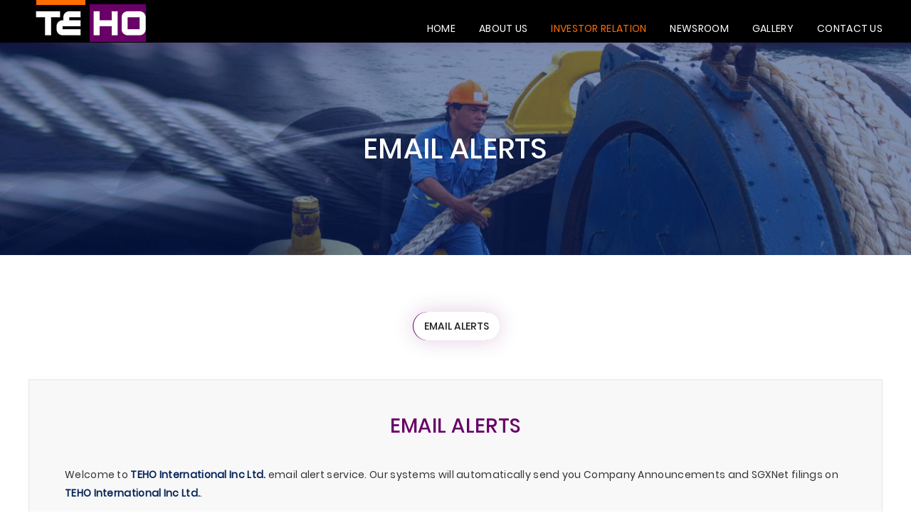

--- FILE ---
content_type: text/html
request_url: https://investor.teho.com.sg/email_alerts.html
body_size: 8075
content:
<!doctype html>
<html lang="en">
<head>

<meta http-equiv="Content-Type" content="text/html; charset=UTF-8" />
<meta http-equiv="X-UA-Compatible" content="IE=edge">
<meta name="viewport" content="width=device-width, initial-scale=1">
<!-- The above 3 meta tags *must* come first in the head; any other head content must come *after* these tags -->

<title>TEHO International Inc Ltd. - Investor Relations: Email Alerts</title>


<link rel="stylesheet" type="text/css" href="//ir.listedcompany.com/images/css_si_common.css" />
<link rel="stylesheet" type="text/css" href="//ir.listedcompany.com/images/css_ir_common.css" />
<link rel="stylesheet" type="text/css" href="/images/normalize.css" />
<!-- Old Corp stylesheet -->
<!--<link rel="stylesheet" href="https://maxcdn.bootstrapcdn.com/font-awesome/4.6.1/css/font-awesome.min.css">-->
<!--<link rel="stylesheet" type="text/css" href="/images/css/fonts.css">-->
<link rel="stylesheet" type="text/css" href="/images/css/960.css" />
<link rel="stylesheet" type="text/css" href="/images/css/template.css" />
<link rel="stylesheet" type="text/css" href="/images/css/colorbox.css" />
<!--<link rel="stylesheet" type="text/css" href="/images/css/jplayer/jplayer.blue.monday.css" />
<link rel="stylesheet" type="text/css" href="/images/css/jquery-ui-1.8.14.custom.css" media="screen, print" />-->

<!-- Bootstrap -->
<link rel="stylesheet" type="text/css" href="/images/css/bootstrap.min.css">
<link rel="stylesheet" type="text/css" href="/images/css/bootstrap.css">
<link rel="stylesheet" type="text/css" href="/images/css/style.css">
<link rel="stylesheet" type="text/css" href="/images/css/responsive.css">
<link rel="stylesheet" type="text/css" href="/images/css/slick.css">
<link rel="stylesheet" type="text/css" href="/images/css/slick-theme.css">
<!-- <link rel="stylesheet" type="text/css" href="https://teho.com.sg/wp-content/themes/tehotheme/css/animate.css"> -->
<link rel="stylesheet" type="text/css" href="/images/css/fontawesome-all.css">
<link rel='stylesheet prefetch' href='https://cdnjs.cloudflare.com/ajax/libs/lightbox2/2.8.1/css/lightbox.min.css'>
<!--<link rel='stylesheet' id='contact-form-7-css'  href='/images/css/contact-form/styles.css?ver=5.0.4' type='text/css' media='all' />-->
<link rel='stylesheet' id='addtoany-css'  href='/images/css/add-to-any/addtoany.min.css?ver=1.15' type='text/css' media='all' />


<link rel="stylesheet" type="text/css" href="/images/css_ir_teho.css" />
<!--[if lt IE 9]>
	<script src="https://html5shiv.googlecode.com/svn/trunk/html5.js"></script>
	<![endif]-->

<!--<script type='text/javascript' src='/images/js/jquery.js?ver=1.12.4'></script>-->
<script src="/images/js/jquery.min.js"></script>
<script type='text/javascript' src='/images/js/jquery-migrate.min.js'></script>
<script type='text/javascript' src='/images/js/add-to-any/addtoany.min.js?ver=1.1'></script>

<script data-cfasync="false">
window.a2a_config=window.a2a_config||{};a2a_config.callbacks=[];a2a_config.overlays=[];a2a_config.templates={};
(function(d,s,a,b){a=d.createElement(s);b=d.getElementsByTagName(s)[0];a.async=1;a.src="https://static.addtoany.com/menu/page.js";b.parentNode.insertBefore(a,b);})(document,"script");
</script>

<!--<script type="text/javascript" src="//ir.listedcompany.com/images/jquery-1.8.3.min.js"></script>-->
<!--Old Corp js -->
<script type="text/javascript" src="https://ajax.googleapis.com/ajax/libs/jqueryui/1.12.1/jquery-ui.min.js"></script>
<script type="text/javascript" src="//ir.listedcompany.com/images/js_si_common.js"></script>
<script type="text/javascript" src="//ir.listedcompany.com/images/js_ir_common.js"></script>
<script type="text/javascript" src="/images/js/QuickAccord.min.js"></script>
<script type="text/javascript" src="/images/js/jquery.cycle.all.min.js"></script>
<script type="text/javascript" src="/images/js/jquery.colorbox-min.js"></script>
<script type="text/javascript" src="/images/js/jquery.elevatezoom.js"></script>
<script type="text/javascript" src="/images/js/jquery.jplayer.min.js"></script>
<script type="text/javascript" src="/images/js/jquery.blockUI.js"></script>
<script type="text/javascript" src="/images/js/jquery.validate.js"></script>
<script type="text/javascript" src="/images/js/standard.js"></script>
<script type="text/javascript" src="/images/js/jquery.placeholder.min.js"></script>
<script type="text/javascript" src="/images/js/responsive.js"></script>
<script type="text/javascript" src="/images/js/modernizr_media_queries.js"></script>
<script type="text/javascript" src="/images/js/responsive_menu.js"></script>
<script type="text/javascript" src="/images/js/sticky.jquery.js"></script>
<script type="text/javascript" src="/images/js/jquery.smooth-scroll.js"></script>
<!--<link href="https://fonts.googleapis.com/css?family=Source+Sans+Pro:300,300i,400,600i,700" rel="stylesheet">-->







<script type="text/javascript" src="/javascripts/js_ir_teho.js"></script>

</head>

<body  id="email_alerts">

<!-- Check:teho::EndCheck -->
<div id="sitemain" class="">

<header>
        <div class="main-header">
            <div class="container">
                <div class="row">
                    <div class="sub-header">
                        <div class="toggle-btn">
                            <a href="JavaScript:;" id="menu-open">
                                <span></span>
                                <span></span>
                                <span></span>
                            </a>
                        </div>
                        <div class="menu-main">
                            <div class="closebtn">
                                <a href="JavaScript:;" id="close-btn"><i class="fas fa-times"></i></a>
                            </div>
                            <ul id="menu-header-menu-teho" class="menu">
                            <li><a href="https://teho.com.sg/">Home</a></li>
                            <li><a href="https://teho.com.sg/about-us/">About Us</a></li>                         
                           <li class="invest">
                           	<span><a class="menu-investor" href="JavaScript:;">Investor Relation</a></span>
<ul id="ir_menu" class="sub_menu">
      <li><a href="/home.html">IR Home</a></li>
      
      <li><a href="/business_overview.html">Business Overview</a></li>
      
      <li><a href="/financials.html">Financial Information</a></li>
      
      <li><a href="/stock_fundamentals.html">Stock Information</a></li>
      
      <li><a href="/whistle_blowing_arrangement.html">Whistle Blowing Policy</a></li>
      
      <li><a href="/board_diversity_policy.html">Board Diversity Policy</a></li>
      
      <li><a href="/newsroom.html">Announcements</a></li>
      
      <li class="current-menu-item current_page_item"><a href="/email_alerts.html">Information Request</a></li>
      
    </ul>
                            </li>
                            <li><a href="https://teho.com.sg/newsroom/event/">Newsroom</a></li>
                            <li><a href="https://teho.com.sg/gallery/">Gallery</a></li>
                            <li><a href="https://teho.com.sg/contact/">Contact Us</a></li>
                            </ul>                        
                            </div>
                        <div class="logo-main">
                            <img src="/images/logo.png" alt="">
                        </div>
                    </div>
                </div>
            </div>
        </div>
    </header>
<div class="p-title-main">
    <div class="p-img-main">
                    <img src="/images/subpage_headers/investor_relations.jpg" alt="" >
            </div>
 <div class="p-t-desc-main">
        <div class="container">
            <div class="row">
                <div class="p-title-sub">
                    <h1>Email Alerts</h1>
                </div>
            </div>
        </div>
    </div>
</div>
    <div class="tab-p-main">
        <div class="container">
            <div class="row">
                <div class="tab-p-sub">
                    <div id="exTab1" class="tab-ul-main">
                    <ul class="nav nav-pills nav-pills-desk"><script language="JavaScript" type="text/javascript">
<!--

var ir_MenuOpened;

function ir_openHidMenu(menu_id)
{
  si_toggleObjectDisplay(menu_id);
  if (ir_MenuOpened)
    si_toggleObjectDisplay(ir_MenuOpened);

  ir_MenuOpened = menu_id;
}

-->
</script>

<li class="state"><a href="/email_alerts.html">Email Alerts</a></li>                    </ul>
                    <!-- Dropdown -->
										<!--                        <ul class="nav nav-tabs tabs-responsive" role="tablist">
						    
						    <li class="nav-item dropdown">
						        <a class="nav-link dropdown-toggle" id="drp" data-toggle="dropdown" role="button">
						        Select Category
						        </a>
						        <div class="dropdown-backdrop"></div>
						        <div class="dropdown-menu"><a class="dropdown-item" href="/email_alerts.html">Email Alerts</a>		                        </div>
						    </li>
						</ul>--><div class="mobile-dropdown">
  <button class="mobile-dropbtn">Select Category</button>
  <div class="mobile-dropdown-content">
  	<a class="dropdown-item" href="/email_alerts.html">Email Alerts</a>    
  </div>
</div>
                        <div class="tab-content">
                        <div class="tab-pane" id="ir_email_alerts">
                        <div class="tab-content-main">
                        <div class="title-main">
	                        <h1>Email Alerts</h1>
	                    </div>
	                        <div class="tab-desc-main">
                            <div class="tab-desc desc desc-title desc-title2"><!-- Check:teho:/email_alerts.html:EndCheck -->

<p>Welcome to <span class='ir_textMainHighlight'>TEHO International Inc Ltd.</span> email alert service. Our systems will automatically send you Company Announcements and SGXNet filings on <span class='ir_textMainHighlight'>TEHO International Inc Ltd.</span>.</p>
<p>Please fill in your details below to receive email alerts.</p>
<p>Fields in bold are required.</p>

<script type="text/javascript">
function checkEmail()
{
  if ((document.ir_email_alert.email_address.value.indexOf('\@') == -1) || (document.ir_email_alert.email_address.value.indexOf('.') == -1 ))
  {
    alert("The email is incorrect. Please re-enter your email.");
    document.ir_email_alert.email_address.select();
    document.ir_email_alert.email_address.focus();
    return false;
  }

  return true;
}
</script>

<!--<div class="cnct-enq-frm-main">-->

		<div class="cnct-from-main">
			<div class="row">
<div role="form" class="wpcf7" lang="en-US" dir="ltr">
<div class="screen-reader-response"></div>
<form class="wpcf7" action="https://ir.listedcompany.com/email_alerts.pl" onsubmit="return checkEmail();" name="ir_email_alert" method="post" class="wpcf7-form">

<div class="cnct-box sub">
    <span class="wpcf7-form-control-wrap your-email"><input type="text" name="email_address" id="email_address" value="" size="40" class="wpcf7-form-control wpcf7-text wpcf7-validates-as-required cnct-inp" aria-required="true" aria-invalid="false" placeholder="Email Address"></span>
</div>
<div class="cnct-box sub">
    <span class="wpcf7-form-control-wrap your-name"><input type="text" name="full_name" id="full_name" value="" size="40" class="wpcf7-form-control wpcf7-text cnct-inp" aria-invalid="false" placeholder="Full Name "></span>
</div>
<div class="cnct-box sub">
	<span class="wpcf7-form-control-wrap company-name">
    <select id="country" name="country" class="wpcf7-form-control wpcf7-text wpcf7-validates-as-required cnct-inp">
				<option value="">Country</option>
				<option value="Singapore">Singapore</option>
				<option value="Malaysia">Malaysia</option>				  <option value="Afghanistan">Afghanistan</option>				  <option value="Africa Except Egypt">Africa Except Egypt</option>				  <option value="Albania">Albania</option>				  <option value="Algeria">Algeria</option>				  <option value="Australia">Australia</option>				  <option value="Austria">Austria</option>				  <option value="Bangladesh">Bangladesh</option>				  <option value="Baltic States">Baltic States</option>				  <option value="Belgium">Belgium</option>				  <option value="Bosnia">Bosnia</option>				  <option value="Brunei Darussalam">Brunei Darussalam</option>				  <option value="Bulgaria">Bulgaria</option>				  <option value="Burma">Burma</option>				  <option value="Cambodia">Cambodia</option>				  <option value="Canada">Canada</option>				  <option value="China">China</option>				  <option value="Commonwealth Of Independent States">Commonwealth Of Independent States</option>				  <option value="Croatia">Croatia</option>				  <option value="Cyprus">Cyprus</option>				  <option value="Czech Republic">Czech Republic</option>				  <option value="Denmark">Denmark</option>				  <option value="Egypt">Egypt</option>				  <option value="Finland">Finland</option>				  <option value="France">France</option>				  <option value="Germany">Germany</option>				  <option value="Greece">Greece</option>				  <option value="Gulf States">Gulf States</option>				  <option value="Hong Kong">Hong Kong</option>				  <option value="Hungary">Hungary</option>				  <option value="India">India</option>				  <option value="Indonesia">Indonesia</option>				  <option value="Ireland">Ireland</option>				  <option value="Israel">Israel</option>				  <option value="Italy">Italy</option>				  <option value="Japan">Japan</option>				  <option value="Jordan">Jordan</option>				  <option value="Korea">Korea</option>				  <option value="Lao">Lao</option>				  <option value="Lebanon">Lebanon</option>				  <option value="Liechtenstein">Liechtenstein</option>				  <option value="Luxembourg">Luxembourg</option>				  <option value="Malta">Malta</option>				  <option value="Malaysia">Malaysia</option>				  <option value="Mexico">Mexico</option>				  <option value="Middle East">Middle East</option>				  <option value="Mongolia">Mongolia</option>				  <option value="Morocco">Morocco</option>				  <option value="Nepal">Nepal</option>				  <option value="Netherlands">Netherlands</option>				  <option value="New Zealand">New Zealand</option>				  <option value="North Africa">North Africa</option>				  <option value="Norway">Norway</option>				  <option value="Other Central America">Other Central America</option>				  <option value="Other Pacific Countries">Other Pacific Countries</option>				  <option value="Pakistan">Pakistan</option>				  <option value="Philippines">Philippines</option>				  <option value="Poland">Poland</option>				  <option value="Portugal">Portugal</option>				  <option value="Romania">Romania</option>				  <option value="Russian Federation">Russian Federation</option>				  <option value="Serbia">Serbia</option>				  <option value="Singapore">Singapore</option>				  <option value="Slovakia">Slovakia</option>				  <option value="Slovenia">Slovenia</option>				  <option value="South Africa">South Africa</option>				  <option value="South America">South America</option>				  <option value="Spain">Spain</option>				  <option value="Sri Lanka">Sri Lanka</option>				  <option value="Sweden">Sweden</option>				  <option value="Switzerland">Switzerland</option>				  <option value="Syria">Syria</option>				  <option value="Taiwan">Taiwan</option>				  <option value="Thailand">Thailand</option>				  <option value="Tunisia">Tunisia</option>				  <option value="Turkey">Turkey</option>				  <option value="Ukraine">Ukraine</option>				  <option value="United Kingdom">United Kingdom</option>				  <option value="United States Of America">United States Of America</option>				  <option value="Vietnam">Vietnam</option>			</select>
		</span>
</div>

<div class="cnct-box sub">
	<span class="wpcf7-form-control-wrap company-name" >
    <select id="user_type" name="user_type" class="wpcf7-form-control wpcf7-text wpcf7-validates-as-required cnct-inp">
				<option value="">Profession</option>				  <option value="Analyst">Analyst</option>				  <option value="Fund Manager">Fund Manager</option>				  <option value="Press/Media">Press/Media</option>				  <option value="Retail Investor">Retail Investor</option>				  <option value="Others">Others</option>			</select>
		</span>
</div>

<div class="cnct-box sub">
	<span class="wpcf7-form-control-wrap company-name">
    <select id="designation" name="designation" class="wpcf7-form-control wpcf7-text wpcf7-validates-as-required cnct-inp">
				<option value="">Job Position</option>				  <option value="Executive">Executive</option>				  <option value="Non-Executive">Non-Executive</option>				  <option value="Others">Others</option>				  <option value="Entrepreneur">Entrepreneur</option>				  <option value="Senior Management">Senior Management</option>				  <option value="CEO/COO">CEO/COO</option>				  <option value="CFO">CFO/CTO/CMO</option>				  <option value="Director/VP">Director/VP</option>				  <option value="Manager">Manager</option>			</select>
		</span>
</div>

<div class="cnct-box sub">
	<span class="wpcf7-form-control-wrap company-name">
    <select id="industry" name="industry" class="wpcf7-form-control wpcf7-text wpcf7-validates-as-required cnct-inp">
				<option value="">Industry</option>				  <option value="Arts/Entertainment">Arts/Entertainment</option>				  <option value="Airlines/Hospitality/Tourism/Travel">Airlines/Hospitality/Tourism/Travel</option>				  <option value="Audit/Accountancy">Audit/Accountancy</option>				  <option value="Banking/Finance">Banking/Finance</option>				  <option value="Business Services/Consulting">Business Services/Consulting</option>				  <option value="Building/Construction">Building/Construction</option>				  <option value="Day Trader">Day Trader</option>				  <option value="Education/Training">Education/Training</option>				  <option value="Engineering/Architecture">Engineering/Architecture</option>				  <option value="Government/Uniform/Nonprofit">Government/Uniform/Nonprofit</option>				  <option value="Industrial/Manufacturing">Industrial/Manufacturing</option>				  <option value="Information Technology">Information Technology</option>				  <option value="Insurance">Insurance</option>				  <option value="Internet/E-Commerce">Internet/E-Commerce</option>				  <option value="Health Care">Health Care</option>				  <option value="Legal">Legal</option>				  <option value="Life Sciences/Medical">Life Sciences/Medical</option>				  <option value="Marketing/Sales">Marketing/Sales</option>				  <option value="Others">Others</option>				  <option value="Real Estates">Real Estate</option>				  <option value="Research/Development">Research/Development</option>				  <option value="Retailer/Distributor/Wholesaler(computer related)">Retailer/Distributor/Wholesaler(computer related)</option>				  <option value="Retailer/Distributor/Wholesaler">Retailer/Distributor/Wholesaler</option>				  <option value="Retired">Retired</option>				  <option value="Self Employed">Self Employed</option>				  <option value="Student/NS">Student/NS</option>				  <option value="Telecommunication">Telecommunication</option>				  <option value="Transportation/Utilities">Transportation/Utilities</option>				  <option value="Unemployed">Unemployed</option>				</select>
		</span>
</div>

<!--<table class="ir_table reset si_marginBottom table_responsive_email" id="email_alerts_form">
	<tr>
		<td><label for="email_address"><strong>Email Address</strong> :</label></td>
		<td><input type="text" id="email_address" name="email_address" size="40" /></td>
	</tr>
	<tr>
		<td><label for="full_name">Full Name :</label></td>
		<td><input type="text" id="full_name" name="full_name" size="40" /></td>
	</tr>
	<tr>
		<td><label for="country">Country :</label></td>
		<td>
			<select id="country" name="country">
				<option value="">&nbsp;</option>
				<option value="Singapore">Singapore</option>
				<option value="Malaysia">Malaysia</option>				  <option value="Afghanistan">Afghanistan</option>				  <option value="Africa Except Egypt">Africa Except Egypt</option>				  <option value="Albania">Albania</option>				  <option value="Algeria">Algeria</option>				  <option value="Australia">Australia</option>				  <option value="Austria">Austria</option>				  <option value="Bangladesh">Bangladesh</option>				  <option value="Baltic States">Baltic States</option>				  <option value="Belgium">Belgium</option>				  <option value="Bosnia">Bosnia</option>				  <option value="Brunei Darussalam">Brunei Darussalam</option>				  <option value="Bulgaria">Bulgaria</option>				  <option value="Burma">Burma</option>				  <option value="Cambodia">Cambodia</option>				  <option value="Canada">Canada</option>				  <option value="China">China</option>				  <option value="Commonwealth Of Independent States">Commonwealth Of Independent States</option>				  <option value="Croatia">Croatia</option>				  <option value="Cyprus">Cyprus</option>				  <option value="Czech Republic">Czech Republic</option>				  <option value="Denmark">Denmark</option>				  <option value="Egypt">Egypt</option>				  <option value="Finland">Finland</option>				  <option value="France">France</option>				  <option value="Germany">Germany</option>				  <option value="Greece">Greece</option>				  <option value="Gulf States">Gulf States</option>				  <option value="Hong Kong">Hong Kong</option>				  <option value="Hungary">Hungary</option>				  <option value="India">India</option>				  <option value="Indonesia">Indonesia</option>				  <option value="Ireland">Ireland</option>				  <option value="Israel">Israel</option>				  <option value="Italy">Italy</option>				  <option value="Japan">Japan</option>				  <option value="Jordan">Jordan</option>				  <option value="Korea">Korea</option>				  <option value="Lao">Lao</option>				  <option value="Lebanon">Lebanon</option>				  <option value="Liechtenstein">Liechtenstein</option>				  <option value="Luxembourg">Luxembourg</option>				  <option value="Malta">Malta</option>				  <option value="Malaysia">Malaysia</option>				  <option value="Mexico">Mexico</option>				  <option value="Middle East">Middle East</option>				  <option value="Mongolia">Mongolia</option>				  <option value="Morocco">Morocco</option>				  <option value="Nepal">Nepal</option>				  <option value="Netherlands">Netherlands</option>				  <option value="New Zealand">New Zealand</option>				  <option value="North Africa">North Africa</option>				  <option value="Norway">Norway</option>				  <option value="Other Central America">Other Central America</option>				  <option value="Other Pacific Countries">Other Pacific Countries</option>				  <option value="Pakistan">Pakistan</option>				  <option value="Philippines">Philippines</option>				  <option value="Poland">Poland</option>				  <option value="Portugal">Portugal</option>				  <option value="Romania">Romania</option>				  <option value="Russian Federation">Russian Federation</option>				  <option value="Serbia">Serbia</option>				  <option value="Singapore">Singapore</option>				  <option value="Slovakia">Slovakia</option>				  <option value="Slovenia">Slovenia</option>				  <option value="South Africa">South Africa</option>				  <option value="South America">South America</option>				  <option value="Spain">Spain</option>				  <option value="Sri Lanka">Sri Lanka</option>				  <option value="Sweden">Sweden</option>				  <option value="Switzerland">Switzerland</option>				  <option value="Syria">Syria</option>				  <option value="Taiwan">Taiwan</option>				  <option value="Thailand">Thailand</option>				  <option value="Tunisia">Tunisia</option>				  <option value="Turkey">Turkey</option>				  <option value="Ukraine">Ukraine</option>				  <option value="United Kingdom">United Kingdom</option>				  <option value="United States Of America">United States Of America</option>				  <option value="Vietnam">Vietnam</option>			</select>
		</td>
	</tr>
	<tr>
		<td><label for="user_type">Profession :</label></td>
		<td>
			<select id="user_type" name="user_type">
				<option value="">&nbsp;</option>				  <option value="Analyst">Analyst</option>				  <option value="Fund Manager">Fund Manager</option>				  <option value="Press/Media">Press/Media</option>				  <option value="Retail Investor">Retail Investor</option>				  <option value="Others">Others</option>			</select>
		</td>
	</tr>
	<tr>
		<td><label for="designation">Job Position :</label></td>
		<td>
			<select id="designation" name="designation">
				<option value="">&nbsp;</option>				  <option value="Executive">Executive</option>				  <option value="Non-Executive">Non-Executive</option>				  <option value="Others">Others</option>				  <option value="Entrepreneur">Entrepreneur</option>				  <option value="Senior Management">Senior Management</option>				  <option value="CEO/COO">CEO/COO</option>				  <option value="CFO">CFO/CTO/CMO</option>				  <option value="Director/VP">Director/VP</option>				  <option value="Manager">Manager</option>			</select>
		</td>
	</tr>
	<tr>
		<td><label for="industry">Industry :</label></td>
		<td>
			<select id="industry" name="industry">
				<option value="">&nbsp;</option>				  <option value="Arts/Entertainment">Arts/Entertainment</option>				  <option value="Airlines/Hospitality/Tourism/Travel">Airlines/Hospitality/Tourism/Travel</option>				  <option value="Audit/Accountancy">Audit/Accountancy</option>				  <option value="Banking/Finance">Banking/Finance</option>				  <option value="Business Services/Consulting">Business Services/Consulting</option>				  <option value="Building/Construction">Building/Construction</option>				  <option value="Day Trader">Day Trader</option>				  <option value="Education/Training">Education/Training</option>				  <option value="Engineering/Architecture">Engineering/Architecture</option>				  <option value="Government/Uniform/Nonprofit">Government/Uniform/Nonprofit</option>				  <option value="Industrial/Manufacturing">Industrial/Manufacturing</option>				  <option value="Information Technology">Information Technology</option>				  <option value="Insurance">Insurance</option>				  <option value="Internet/E-Commerce">Internet/E-Commerce</option>				  <option value="Health Care">Health Care</option>				  <option value="Legal">Legal</option>				  <option value="Life Sciences/Medical">Life Sciences/Medical</option>				  <option value="Marketing/Sales">Marketing/Sales</option>				  <option value="Others">Others</option>				  <option value="Real Estates">Real Estate</option>				  <option value="Research/Development">Research/Development</option>				  <option value="Retailer/Distributor/Wholesaler(computer related)">Retailer/Distributor/Wholesaler(computer related)</option>				  <option value="Retailer/Distributor/Wholesaler">Retailer/Distributor/Wholesaler</option>				  <option value="Retired">Retired</option>				  <option value="Self Employed">Self Employed</option>				  <option value="Student/NS">Student/NS</option>				  <option value="Telecommunication">Telecommunication</option>				  <option value="Transportation/Utilities">Transportation/Utilities</option>				  <option value="Unemployed">Unemployed</option>				</select>
			</td>
	</tr>
</table>-->
  <div id="recaptcha_widget">
    <div>
      <div class="si_marginBottom">To ensure your security, please follow the captcha instruction below. It is used to prevents automated submissions and reduces spam.</div>
      <div class="ir_boxCaptcha si_fixed">
        <script src="https://www.google.com/recaptcha/api.js" async defer></script>
        <div class="g-recaptcha" data-sitekey="6Lf6KgkTAAAAACTLh74mMNbQb9oUlAVWiauChh4l"></div>
      </div>
    </div>
  </div>
<p><i>Note: Data in optional fields may be used by us to better understand demographics and profiles of our subscribers.</i></p>

<p class="si_center">
  <input type="hidden" name="csrf_token" value="e66e8527ef9d8da642d4c9cbef973b4205880ef44213c4c67f09eda9eb2cb751" />
  <input type="hidden" name="session" value="1NPQVoyqaow8QUnJWQ2d6djCN3QIrZA5" />
  <input type="hidden" name="coy_id" value="2866" />
  <input type="hidden" name="action" value="email_alert_subscribe" />
  <div class="cnct-box">
  <input type="submit" value=" Subscribe " class="wpcf7-form-control wpcf7-submit cnct-sub" /><span class="ajax-loader"></span>
  <div class="wpcf7-response-output wpcf7-display-none"></div>
</div>
</p>
</form>

<div class="ir_textFootnote">Note: <a href="/email_alerts_unsubscribe.html">To unsubscribe from TEHO International Inc Ltd. email alerts, please click here.</a></div>
</div>
</div>
</div>
<!--</div>--></div>
	                                    </div>
	                                </div>
	                            </div>

</div>
                    </div>
                </div>
            </div>
        </div>
    </div>
<div class="ftr-main">
    <div class="container">
        <div class="row">
            <div class="ftr-sub">
                <div class="ftr-boxes-main ftr1">
                    <div class="ftr-title">
                        <!--<h1>newsletter</h1>-->
                    </div>
                    <div class="ftr-tag">
                        <!--<p>Please subscribe to our newsletter</p>-->
                    </div>
                    <div class="ftr-news">
                          

  
  <!--<div id="mailpoet_form_1" class="mailpoet_form mailpoet_form_shortcode">
    <style type="text/css">.mailpoet_hp_email_label{display:none;}#mailpoet_form_1 .mailpoet_form {  }
#mailpoet_form_1 .mailpoet_paragraph { line-height: 20px; }
#mailpoet_form_1 .mailpoet_segment_label, #mailpoet_form_1 .mailpoet_text_label, #mailpoet_form_1 .mailpoet_textarea_label, #mailpoet_form_1 .mailpoet_select_label, #mailpoet_form_1 .mailpoet_radio_label, #mailpoet_form_1 .mailpoet_checkbox_label, #mailpoet_form_1 .mailpoet_list_label, #mailpoet_form_1 .mailpoet_date_label { display: block; font-weight: bold; }
#mailpoet_form_1 .mailpoet_text, #mailpoet_form_1 .mailpoet_textarea, #mailpoet_form_1 .mailpoet_select, #mailpoet_form_1 .mailpoet_date_month, #mailpoet_form_1 .mailpoet_date_day, #mailpoet_form_1 .mailpoet_date_year, #mailpoet_form_1 .mailpoet_date { display: block; }
#mailpoet_form_1 .mailpoet_text, #mailpoet_form_1 .mailpoet_textarea { width: 200px; }
#mailpoet_form_1 .mailpoet_checkbox {  }
#mailpoet_form_1 .mailpoet_submit input {  }
#mailpoet_form_1 .mailpoet_divider {  }
#mailpoet_form_1 .mailpoet_message {  }
#mailpoet_form_1 .mailpoet_validate_success { color: #468847; }
#mailpoet_form_1 .mailpoet_validate_error { color: #b94a48; }</style>
    <form target="_self" method="post" action="https://teho.com.sg/wp-admin/admin-post.php?action=mailpoet_subscription_form" class="mailpoet_form mailpoet_form_shortcode" novalidate="">
      <input type="hidden" name="data[form_id]" value="1">
      <input type="hidden" name="token" value="95702ce089">
      <input type="hidden" name="api_version" value="v1">
      <input type="hidden" name="endpoint" value="subscribers">
      <input type="hidden" name="mailpoet_method" value="subscribe">

      <label class="mailpoet_hp_email_label">Please leave this field empty<input type="email" name="data[email]"></label><p class="mailpoet_paragraph"><input type="email" class="mailpoet_text" name="data[form_field_ZW1haWw=]" title="Email" value="" data-automation-id="form_email" placeholder="Email *" data-parsley-required="true" data-parsley-minlength="6" data-parsley-maxlength="150" data-parsley-error-message="Please specify a valid email address." data-parsley-required-message="This field is required."></p>
<p class="mailpoet_paragraph"><input type="submit" class="mailpoet_submit" value="Go"></p>

      <div class="mailpoet_message">
        <p class="mailpoet_validate_success" style="display:none;">Check your inbox or spam folder to confirm your subscription.
        </p>
        <p class="mailpoet_validate_error" style="display:none;">        </p>
      </div>
    </form>
  </div>-->
  
                    </div>
                </div>
                <div class="ftr-boxes-main ftr2">
                    <div class="ftr-title">
                        <h1>quick link</h1>
                    </div>
                    <div class="ftr-desc-main">
                        <div class="ftr-menu">
                            <ul id="menu-header-menu-teho-1" class="menu"><li class="menu-item menu-item-type-post_type menu-item-object-page menu-item-home menu-item-604"><a href="https://teho.com.sg/">Home</a></li>
<li class="menu-item menu-item-type-post_type menu-item-object-page current-menu-item page_item page-item-122 current_page_item menu-item-605"><a href="https://teho.com.sg/about-us/">About Us</a></li>
<li class="menu-item menu-item-type-custom menu-item-object-custom menu-item-606"><a href="//investor.teho.com.sg/">Investor Relation</a></li>
<li class="menu-item menu-item-type-post_type menu-item-object-page menu-item-607"><a href="https://teho.com.sg/newsroom/event/">Newsroom</a></li>
<li class="menu-item menu-item-type-post_type menu-item-object-page menu-item-608"><a href="https://teho.com.sg/gallery/">Gallery</a></li>
<li class="menu-item menu-item-type-post_type menu-item-object-page menu-item-609"><a href="https://teho.com.sg/contact/">Contact Us</a></li>
</ul>                        </div>
                    </div>
                </div>
                <!--<div class="ftr-boxes-main ftr3">
                    <div class="ftr-title">
                        <h1>support</h1>
                    </div>
                    <div class="ftr-desc-main">
                        <div class="ftr-menu">
                            <ul>
                                <li><a href="#">Request a Quote</a></li>
                                <li><a href="#">Privacy Policy</a></li>
                                <li><a href="#">Customers</a></li>
                            </ul>
                        </div>
                    </div>
                </div>-->
                <div class="ftr-boxes-main ftr4">
                    <div class="ftr-title">
                        <h1>TEHO International Inc Ltd</h1>
                    </div>
                    <div class="ftr-desc-main">

                        <div class="ftr-cnct-box">
                                                            <div class="f-c-box">
                                    <div class="f-i">
                                        <img src="/images/f-map.png" alt="">
                                    </div>
                                    <div class="f-d">
                                        <a href="javascript:;">Commonwealth Lane, 
#09-23 One Commonwealth, 
Singapore 149544

</a>
                                    </div>
                                </div>
                                                            <div class="f-c-box">
                                    <div class="f-i">
                                        <img src="/images/f-call.png" alt="">
                                    </div>
                                    <div class="f-d">
                                        <a href="tel:+6567448777">Phone: +65 6744 8777</a>
                                    </div>
                                </div>
                                                            <div class="f-c-box">
                                    <div class="f-i">
                                        <img src="/images/f-mail.png" alt="">
                                    </div>
                                    <div class="f-d">
                                        <a href="mailto:ir@teho.com.sg">ir@teho.com.sg</a>
                                    </div>
                                </div>
                                                    </div>
                        <div class="ftr-social">
                            <ul>
                                                            <li><a href="https://www.facebook.com/tehogroup/" target="_blank"><i class="fab fa-facebook-f"></i></a></li>
                                                            <li><a href="https://www.linkedin.com/company/teho-international-usa-llc/" target="_blank" class="linkin"><i class="fab fa-linkedin-in"></i></a></li>
                                                        </ul>
                        </div>
                    </div>
                </div>
            </div>
        </div>
    </div>
</div>
</div>
<!-- jQuery (necessary for Bootstrap's JavaScript plugins) -->
<!--<script src="/images/js/jquery.min.js"></script>-->
<!-- Include all compiled plugins (below), or include individual files as needed -->
<script src="/images/js/bootstrap.min.js"></script>
<script src="/images/js/slick.min.js"></script>
<script src="/images/js/lightbox.js"></script>

<script>
    $('.h-slide').slick({
      infinite:true,
      slidesToShow:1,
      slidesToScroll:1,
      autoplay:true,
      arrows:false,
      dots: true,
      speed:200,
      autoplaySpeed:5000,
    }); 
</script>
<script>
    $('.m-slide').slick({
      infinite:true,
      slidesToShow:1,
      slidesToScroll:1,
      autoplay:true,
      arrows:false,
      dots:true,
      fade:true,
      speed:1500,
      autoplaySpeed:3000,
    }); 
</script>
<script>
    $('.n-slide').slick({
      infinite:true,
      slidesToShow:3,
      slidesToScroll:1,
      autoplay:true,
      arrows:false,
      dots: false,
      speed:3000,
      easing:'linear',
      pauseOnHover:true,
      autoplaySpeed:0,
      responsive: [
      {
        breakpoint: 1025,
        settings: {
          slidesToShow: 3,
          slidesToScroll:1,
          infinite:true,
          dots:false
        }
      },
      {
      breakpoint:901,
        settings: {
          slidesToShow: 2,
          slidesToScroll: 2
        }
      },
      {
        breakpoint:500,
        settings: {
          slidesToShow:1,
          slidesToScroll:1
        }
      },
      {
        breakpoint:481,
        settings: {
          slidesToShow: 1,
          slidesToScroll: 1
        }
      }
      // You can unslick at a given breakpoint now by adding:
      // settings: "unslick"
      // instead of a settings object
    ]
    }); 
</script>
<!--<script>
    $(document).ready(function(){
        $('.menu-main li').click(function(){
            $('.navbar-nav li').removeClass("current_page_item");
            $(this).addClass("current_page_item");
        });
    });
</script>-->
<script>
  $(document).ready(function(){
      $('.nav-pills li').click(function(){
          $('.nav-pills li').removeClass("state active");
          $(this).addClass("state");
      });
      $('#exTab1 ul li:first-child').addClass('state');
      $('#exTab1 .tab-content div:first-child').addClass('active');
  });
</script>
<script type="text/javascript">
    equalheight = function(container){
    
    var currentTallest = 0,
         currentRowStart = 0,
         rowDivs = new Array(),
         $el,
         topPosition = 0;
     $(container).each(function() {
    
       $el = $(this);
       $($el).height('auto')
       topPostion = $el.position().top;
    
       if (currentRowStart != topPostion) {
         for (currentDiv = 0 ; currentDiv < rowDivs.length ; currentDiv++) {
           rowDivs[currentDiv].height(currentTallest);
         }
         rowDivs.length = 0; // empty the array
         currentRowStart = topPostion;
         currentTallest = $el.height();
         rowDivs.push($el);
       } else {
         rowDivs.push($el);
         currentTallest = (currentTallest < $el.height()) ? ($el.height()) : (currentTallest);
      }
       for (currentDiv = 0 ; currentDiv < rowDivs.length ; currentDiv++) {
         rowDivs[currentDiv].height(currentTallest);
       }
     });
    }
        
    $(window).load(function() {
      equalheight('.h-abt');
      equalheight('.nu');
      equalheight('.le');
      equalheight('.mb');
      equalheight('.tp');
      equalheight('.t-p-title');
      equalheight('.b-u-desc');
      equalheight('.tr-i-box');
      equalheight('.tr-i-img');
      equalheight('.tr-i-title');
      equalheight('.pdf-title-main');
    });
    $(window).resize(function(){
      equalheight('.h-abt');
      equalheight('.nu');
      equalheight('.le');
      equalheight('.mb');
      equalheight('.tp');
      equalheight('.t-p-title');
      equalheight('.b-u-desc');
      equalheight('.tr-i-box');
      equalheight('.tr-i-img');
      equalheight('.tr-i-title');
      equalheight('.pdf-title-main');
    });
</script>

<!--<script>
 $('.panel-collapse').on('show.bs.collapse', function () {
    $(this).siblings('.panel-heading').addClass('active');
  });

  $('.panel-collapse').on('hide.bs.collapse', function () {
    $(this).siblings('.panel-heading').removeClass('active');
  });
</script>-->

<!--<script>
 $('.panel-collapse-main').on('show.bs.collapse', function () {
    $(this).siblings('.panel-heading-main').addClass('active');
  });

  $('.panel-collapse-main').on('hide.bs.collapse', function () {
    $(this).siblings('.panel-heading-main').removeClass('active');
  });
</script>-->

<script>
$(document).ready(function(){
  $("#menu-open").click(function(){
      $("#menu-open").addClass("menu-view");
      $(".menu-main").css({"left": "0px", "overflow-x": "visible"});
      $(".menu-main").addClass("view");
  });
  $("#close-btn").click(function(){
      $("#menu-open").removeClass("menu-view");
      $(".menu-main").css({"left": "-100%", "overflow-x": "hidden"});
      $(".menu-main").removeClass("view");
  });
});
</script>

<script>
$(document).click(function (e)
{   
  // setTimeout(function(){
      if ($(e.target).closest('.menu-view').length == 0 && $(e.target).closest('.view').length == 0)
      {
          
          if ($('.menu-main').hasClass("view"))
          {
              $(".menu-main").removeClass("view");
              $(".menu-main").css({"left": "-100%", "overflow-x": "hidden"});
              $("#menu-open").removeClass("menu-view");
          } 
          if ($('#menu-open').hasClass("menu-view"))
          {
              $(".menu-main").removeClass("view");
              $(".menu-main").css({"left": "-100%", "overflow-x": "hidden"});
              $("#menu-open").removeClass("menu-view");
          } 
      } 
      // }, 3000);
  
});
</script>
<script>
  $(".dropdown-item").click(function(){
    $("#drp").html($(this).html());
  });
</script>

<script>
$(document).ready(function(){
    $("#expand-box").click(function(){
        $("#expand-box").toggleClass('expnd');
        $(".n-r-box-left").slideToggle();
    });
});
</script>

<script type="text/javascript">
  $('#media-page iframe').removeAttr('width');

</script>

<!--<script type='text/javascript' src='/images/js/scripts.js?ver=5.0.4'></script>-->

<div id="ui-datepicker-div" class="ui-datepicker ui-widget ui-widget-content ui-helper-clearfix ui-corner-all"></div>
<!-- Check:teho::EndCheck -->
</body>
</html>

--- FILE ---
content_type: text/html; charset=utf-8
request_url: https://www.google.com/recaptcha/api2/anchor?ar=1&k=6Lf6KgkTAAAAACTLh74mMNbQb9oUlAVWiauChh4l&co=aHR0cHM6Ly9pbnZlc3Rvci50ZWhvLmNvbS5zZzo0NDM.&hl=en&v=N67nZn4AqZkNcbeMu4prBgzg&size=normal&anchor-ms=20000&execute-ms=30000&cb=e2bhmugi3vjr
body_size: 49302
content:
<!DOCTYPE HTML><html dir="ltr" lang="en"><head><meta http-equiv="Content-Type" content="text/html; charset=UTF-8">
<meta http-equiv="X-UA-Compatible" content="IE=edge">
<title>reCAPTCHA</title>
<style type="text/css">
/* cyrillic-ext */
@font-face {
  font-family: 'Roboto';
  font-style: normal;
  font-weight: 400;
  font-stretch: 100%;
  src: url(//fonts.gstatic.com/s/roboto/v48/KFO7CnqEu92Fr1ME7kSn66aGLdTylUAMa3GUBHMdazTgWw.woff2) format('woff2');
  unicode-range: U+0460-052F, U+1C80-1C8A, U+20B4, U+2DE0-2DFF, U+A640-A69F, U+FE2E-FE2F;
}
/* cyrillic */
@font-face {
  font-family: 'Roboto';
  font-style: normal;
  font-weight: 400;
  font-stretch: 100%;
  src: url(//fonts.gstatic.com/s/roboto/v48/KFO7CnqEu92Fr1ME7kSn66aGLdTylUAMa3iUBHMdazTgWw.woff2) format('woff2');
  unicode-range: U+0301, U+0400-045F, U+0490-0491, U+04B0-04B1, U+2116;
}
/* greek-ext */
@font-face {
  font-family: 'Roboto';
  font-style: normal;
  font-weight: 400;
  font-stretch: 100%;
  src: url(//fonts.gstatic.com/s/roboto/v48/KFO7CnqEu92Fr1ME7kSn66aGLdTylUAMa3CUBHMdazTgWw.woff2) format('woff2');
  unicode-range: U+1F00-1FFF;
}
/* greek */
@font-face {
  font-family: 'Roboto';
  font-style: normal;
  font-weight: 400;
  font-stretch: 100%;
  src: url(//fonts.gstatic.com/s/roboto/v48/KFO7CnqEu92Fr1ME7kSn66aGLdTylUAMa3-UBHMdazTgWw.woff2) format('woff2');
  unicode-range: U+0370-0377, U+037A-037F, U+0384-038A, U+038C, U+038E-03A1, U+03A3-03FF;
}
/* math */
@font-face {
  font-family: 'Roboto';
  font-style: normal;
  font-weight: 400;
  font-stretch: 100%;
  src: url(//fonts.gstatic.com/s/roboto/v48/KFO7CnqEu92Fr1ME7kSn66aGLdTylUAMawCUBHMdazTgWw.woff2) format('woff2');
  unicode-range: U+0302-0303, U+0305, U+0307-0308, U+0310, U+0312, U+0315, U+031A, U+0326-0327, U+032C, U+032F-0330, U+0332-0333, U+0338, U+033A, U+0346, U+034D, U+0391-03A1, U+03A3-03A9, U+03B1-03C9, U+03D1, U+03D5-03D6, U+03F0-03F1, U+03F4-03F5, U+2016-2017, U+2034-2038, U+203C, U+2040, U+2043, U+2047, U+2050, U+2057, U+205F, U+2070-2071, U+2074-208E, U+2090-209C, U+20D0-20DC, U+20E1, U+20E5-20EF, U+2100-2112, U+2114-2115, U+2117-2121, U+2123-214F, U+2190, U+2192, U+2194-21AE, U+21B0-21E5, U+21F1-21F2, U+21F4-2211, U+2213-2214, U+2216-22FF, U+2308-230B, U+2310, U+2319, U+231C-2321, U+2336-237A, U+237C, U+2395, U+239B-23B7, U+23D0, U+23DC-23E1, U+2474-2475, U+25AF, U+25B3, U+25B7, U+25BD, U+25C1, U+25CA, U+25CC, U+25FB, U+266D-266F, U+27C0-27FF, U+2900-2AFF, U+2B0E-2B11, U+2B30-2B4C, U+2BFE, U+3030, U+FF5B, U+FF5D, U+1D400-1D7FF, U+1EE00-1EEFF;
}
/* symbols */
@font-face {
  font-family: 'Roboto';
  font-style: normal;
  font-weight: 400;
  font-stretch: 100%;
  src: url(//fonts.gstatic.com/s/roboto/v48/KFO7CnqEu92Fr1ME7kSn66aGLdTylUAMaxKUBHMdazTgWw.woff2) format('woff2');
  unicode-range: U+0001-000C, U+000E-001F, U+007F-009F, U+20DD-20E0, U+20E2-20E4, U+2150-218F, U+2190, U+2192, U+2194-2199, U+21AF, U+21E6-21F0, U+21F3, U+2218-2219, U+2299, U+22C4-22C6, U+2300-243F, U+2440-244A, U+2460-24FF, U+25A0-27BF, U+2800-28FF, U+2921-2922, U+2981, U+29BF, U+29EB, U+2B00-2BFF, U+4DC0-4DFF, U+FFF9-FFFB, U+10140-1018E, U+10190-1019C, U+101A0, U+101D0-101FD, U+102E0-102FB, U+10E60-10E7E, U+1D2C0-1D2D3, U+1D2E0-1D37F, U+1F000-1F0FF, U+1F100-1F1AD, U+1F1E6-1F1FF, U+1F30D-1F30F, U+1F315, U+1F31C, U+1F31E, U+1F320-1F32C, U+1F336, U+1F378, U+1F37D, U+1F382, U+1F393-1F39F, U+1F3A7-1F3A8, U+1F3AC-1F3AF, U+1F3C2, U+1F3C4-1F3C6, U+1F3CA-1F3CE, U+1F3D4-1F3E0, U+1F3ED, U+1F3F1-1F3F3, U+1F3F5-1F3F7, U+1F408, U+1F415, U+1F41F, U+1F426, U+1F43F, U+1F441-1F442, U+1F444, U+1F446-1F449, U+1F44C-1F44E, U+1F453, U+1F46A, U+1F47D, U+1F4A3, U+1F4B0, U+1F4B3, U+1F4B9, U+1F4BB, U+1F4BF, U+1F4C8-1F4CB, U+1F4D6, U+1F4DA, U+1F4DF, U+1F4E3-1F4E6, U+1F4EA-1F4ED, U+1F4F7, U+1F4F9-1F4FB, U+1F4FD-1F4FE, U+1F503, U+1F507-1F50B, U+1F50D, U+1F512-1F513, U+1F53E-1F54A, U+1F54F-1F5FA, U+1F610, U+1F650-1F67F, U+1F687, U+1F68D, U+1F691, U+1F694, U+1F698, U+1F6AD, U+1F6B2, U+1F6B9-1F6BA, U+1F6BC, U+1F6C6-1F6CF, U+1F6D3-1F6D7, U+1F6E0-1F6EA, U+1F6F0-1F6F3, U+1F6F7-1F6FC, U+1F700-1F7FF, U+1F800-1F80B, U+1F810-1F847, U+1F850-1F859, U+1F860-1F887, U+1F890-1F8AD, U+1F8B0-1F8BB, U+1F8C0-1F8C1, U+1F900-1F90B, U+1F93B, U+1F946, U+1F984, U+1F996, U+1F9E9, U+1FA00-1FA6F, U+1FA70-1FA7C, U+1FA80-1FA89, U+1FA8F-1FAC6, U+1FACE-1FADC, U+1FADF-1FAE9, U+1FAF0-1FAF8, U+1FB00-1FBFF;
}
/* vietnamese */
@font-face {
  font-family: 'Roboto';
  font-style: normal;
  font-weight: 400;
  font-stretch: 100%;
  src: url(//fonts.gstatic.com/s/roboto/v48/KFO7CnqEu92Fr1ME7kSn66aGLdTylUAMa3OUBHMdazTgWw.woff2) format('woff2');
  unicode-range: U+0102-0103, U+0110-0111, U+0128-0129, U+0168-0169, U+01A0-01A1, U+01AF-01B0, U+0300-0301, U+0303-0304, U+0308-0309, U+0323, U+0329, U+1EA0-1EF9, U+20AB;
}
/* latin-ext */
@font-face {
  font-family: 'Roboto';
  font-style: normal;
  font-weight: 400;
  font-stretch: 100%;
  src: url(//fonts.gstatic.com/s/roboto/v48/KFO7CnqEu92Fr1ME7kSn66aGLdTylUAMa3KUBHMdazTgWw.woff2) format('woff2');
  unicode-range: U+0100-02BA, U+02BD-02C5, U+02C7-02CC, U+02CE-02D7, U+02DD-02FF, U+0304, U+0308, U+0329, U+1D00-1DBF, U+1E00-1E9F, U+1EF2-1EFF, U+2020, U+20A0-20AB, U+20AD-20C0, U+2113, U+2C60-2C7F, U+A720-A7FF;
}
/* latin */
@font-face {
  font-family: 'Roboto';
  font-style: normal;
  font-weight: 400;
  font-stretch: 100%;
  src: url(//fonts.gstatic.com/s/roboto/v48/KFO7CnqEu92Fr1ME7kSn66aGLdTylUAMa3yUBHMdazQ.woff2) format('woff2');
  unicode-range: U+0000-00FF, U+0131, U+0152-0153, U+02BB-02BC, U+02C6, U+02DA, U+02DC, U+0304, U+0308, U+0329, U+2000-206F, U+20AC, U+2122, U+2191, U+2193, U+2212, U+2215, U+FEFF, U+FFFD;
}
/* cyrillic-ext */
@font-face {
  font-family: 'Roboto';
  font-style: normal;
  font-weight: 500;
  font-stretch: 100%;
  src: url(//fonts.gstatic.com/s/roboto/v48/KFO7CnqEu92Fr1ME7kSn66aGLdTylUAMa3GUBHMdazTgWw.woff2) format('woff2');
  unicode-range: U+0460-052F, U+1C80-1C8A, U+20B4, U+2DE0-2DFF, U+A640-A69F, U+FE2E-FE2F;
}
/* cyrillic */
@font-face {
  font-family: 'Roboto';
  font-style: normal;
  font-weight: 500;
  font-stretch: 100%;
  src: url(//fonts.gstatic.com/s/roboto/v48/KFO7CnqEu92Fr1ME7kSn66aGLdTylUAMa3iUBHMdazTgWw.woff2) format('woff2');
  unicode-range: U+0301, U+0400-045F, U+0490-0491, U+04B0-04B1, U+2116;
}
/* greek-ext */
@font-face {
  font-family: 'Roboto';
  font-style: normal;
  font-weight: 500;
  font-stretch: 100%;
  src: url(//fonts.gstatic.com/s/roboto/v48/KFO7CnqEu92Fr1ME7kSn66aGLdTylUAMa3CUBHMdazTgWw.woff2) format('woff2');
  unicode-range: U+1F00-1FFF;
}
/* greek */
@font-face {
  font-family: 'Roboto';
  font-style: normal;
  font-weight: 500;
  font-stretch: 100%;
  src: url(//fonts.gstatic.com/s/roboto/v48/KFO7CnqEu92Fr1ME7kSn66aGLdTylUAMa3-UBHMdazTgWw.woff2) format('woff2');
  unicode-range: U+0370-0377, U+037A-037F, U+0384-038A, U+038C, U+038E-03A1, U+03A3-03FF;
}
/* math */
@font-face {
  font-family: 'Roboto';
  font-style: normal;
  font-weight: 500;
  font-stretch: 100%;
  src: url(//fonts.gstatic.com/s/roboto/v48/KFO7CnqEu92Fr1ME7kSn66aGLdTylUAMawCUBHMdazTgWw.woff2) format('woff2');
  unicode-range: U+0302-0303, U+0305, U+0307-0308, U+0310, U+0312, U+0315, U+031A, U+0326-0327, U+032C, U+032F-0330, U+0332-0333, U+0338, U+033A, U+0346, U+034D, U+0391-03A1, U+03A3-03A9, U+03B1-03C9, U+03D1, U+03D5-03D6, U+03F0-03F1, U+03F4-03F5, U+2016-2017, U+2034-2038, U+203C, U+2040, U+2043, U+2047, U+2050, U+2057, U+205F, U+2070-2071, U+2074-208E, U+2090-209C, U+20D0-20DC, U+20E1, U+20E5-20EF, U+2100-2112, U+2114-2115, U+2117-2121, U+2123-214F, U+2190, U+2192, U+2194-21AE, U+21B0-21E5, U+21F1-21F2, U+21F4-2211, U+2213-2214, U+2216-22FF, U+2308-230B, U+2310, U+2319, U+231C-2321, U+2336-237A, U+237C, U+2395, U+239B-23B7, U+23D0, U+23DC-23E1, U+2474-2475, U+25AF, U+25B3, U+25B7, U+25BD, U+25C1, U+25CA, U+25CC, U+25FB, U+266D-266F, U+27C0-27FF, U+2900-2AFF, U+2B0E-2B11, U+2B30-2B4C, U+2BFE, U+3030, U+FF5B, U+FF5D, U+1D400-1D7FF, U+1EE00-1EEFF;
}
/* symbols */
@font-face {
  font-family: 'Roboto';
  font-style: normal;
  font-weight: 500;
  font-stretch: 100%;
  src: url(//fonts.gstatic.com/s/roboto/v48/KFO7CnqEu92Fr1ME7kSn66aGLdTylUAMaxKUBHMdazTgWw.woff2) format('woff2');
  unicode-range: U+0001-000C, U+000E-001F, U+007F-009F, U+20DD-20E0, U+20E2-20E4, U+2150-218F, U+2190, U+2192, U+2194-2199, U+21AF, U+21E6-21F0, U+21F3, U+2218-2219, U+2299, U+22C4-22C6, U+2300-243F, U+2440-244A, U+2460-24FF, U+25A0-27BF, U+2800-28FF, U+2921-2922, U+2981, U+29BF, U+29EB, U+2B00-2BFF, U+4DC0-4DFF, U+FFF9-FFFB, U+10140-1018E, U+10190-1019C, U+101A0, U+101D0-101FD, U+102E0-102FB, U+10E60-10E7E, U+1D2C0-1D2D3, U+1D2E0-1D37F, U+1F000-1F0FF, U+1F100-1F1AD, U+1F1E6-1F1FF, U+1F30D-1F30F, U+1F315, U+1F31C, U+1F31E, U+1F320-1F32C, U+1F336, U+1F378, U+1F37D, U+1F382, U+1F393-1F39F, U+1F3A7-1F3A8, U+1F3AC-1F3AF, U+1F3C2, U+1F3C4-1F3C6, U+1F3CA-1F3CE, U+1F3D4-1F3E0, U+1F3ED, U+1F3F1-1F3F3, U+1F3F5-1F3F7, U+1F408, U+1F415, U+1F41F, U+1F426, U+1F43F, U+1F441-1F442, U+1F444, U+1F446-1F449, U+1F44C-1F44E, U+1F453, U+1F46A, U+1F47D, U+1F4A3, U+1F4B0, U+1F4B3, U+1F4B9, U+1F4BB, U+1F4BF, U+1F4C8-1F4CB, U+1F4D6, U+1F4DA, U+1F4DF, U+1F4E3-1F4E6, U+1F4EA-1F4ED, U+1F4F7, U+1F4F9-1F4FB, U+1F4FD-1F4FE, U+1F503, U+1F507-1F50B, U+1F50D, U+1F512-1F513, U+1F53E-1F54A, U+1F54F-1F5FA, U+1F610, U+1F650-1F67F, U+1F687, U+1F68D, U+1F691, U+1F694, U+1F698, U+1F6AD, U+1F6B2, U+1F6B9-1F6BA, U+1F6BC, U+1F6C6-1F6CF, U+1F6D3-1F6D7, U+1F6E0-1F6EA, U+1F6F0-1F6F3, U+1F6F7-1F6FC, U+1F700-1F7FF, U+1F800-1F80B, U+1F810-1F847, U+1F850-1F859, U+1F860-1F887, U+1F890-1F8AD, U+1F8B0-1F8BB, U+1F8C0-1F8C1, U+1F900-1F90B, U+1F93B, U+1F946, U+1F984, U+1F996, U+1F9E9, U+1FA00-1FA6F, U+1FA70-1FA7C, U+1FA80-1FA89, U+1FA8F-1FAC6, U+1FACE-1FADC, U+1FADF-1FAE9, U+1FAF0-1FAF8, U+1FB00-1FBFF;
}
/* vietnamese */
@font-face {
  font-family: 'Roboto';
  font-style: normal;
  font-weight: 500;
  font-stretch: 100%;
  src: url(//fonts.gstatic.com/s/roboto/v48/KFO7CnqEu92Fr1ME7kSn66aGLdTylUAMa3OUBHMdazTgWw.woff2) format('woff2');
  unicode-range: U+0102-0103, U+0110-0111, U+0128-0129, U+0168-0169, U+01A0-01A1, U+01AF-01B0, U+0300-0301, U+0303-0304, U+0308-0309, U+0323, U+0329, U+1EA0-1EF9, U+20AB;
}
/* latin-ext */
@font-face {
  font-family: 'Roboto';
  font-style: normal;
  font-weight: 500;
  font-stretch: 100%;
  src: url(//fonts.gstatic.com/s/roboto/v48/KFO7CnqEu92Fr1ME7kSn66aGLdTylUAMa3KUBHMdazTgWw.woff2) format('woff2');
  unicode-range: U+0100-02BA, U+02BD-02C5, U+02C7-02CC, U+02CE-02D7, U+02DD-02FF, U+0304, U+0308, U+0329, U+1D00-1DBF, U+1E00-1E9F, U+1EF2-1EFF, U+2020, U+20A0-20AB, U+20AD-20C0, U+2113, U+2C60-2C7F, U+A720-A7FF;
}
/* latin */
@font-face {
  font-family: 'Roboto';
  font-style: normal;
  font-weight: 500;
  font-stretch: 100%;
  src: url(//fonts.gstatic.com/s/roboto/v48/KFO7CnqEu92Fr1ME7kSn66aGLdTylUAMa3yUBHMdazQ.woff2) format('woff2');
  unicode-range: U+0000-00FF, U+0131, U+0152-0153, U+02BB-02BC, U+02C6, U+02DA, U+02DC, U+0304, U+0308, U+0329, U+2000-206F, U+20AC, U+2122, U+2191, U+2193, U+2212, U+2215, U+FEFF, U+FFFD;
}
/* cyrillic-ext */
@font-face {
  font-family: 'Roboto';
  font-style: normal;
  font-weight: 900;
  font-stretch: 100%;
  src: url(//fonts.gstatic.com/s/roboto/v48/KFO7CnqEu92Fr1ME7kSn66aGLdTylUAMa3GUBHMdazTgWw.woff2) format('woff2');
  unicode-range: U+0460-052F, U+1C80-1C8A, U+20B4, U+2DE0-2DFF, U+A640-A69F, U+FE2E-FE2F;
}
/* cyrillic */
@font-face {
  font-family: 'Roboto';
  font-style: normal;
  font-weight: 900;
  font-stretch: 100%;
  src: url(//fonts.gstatic.com/s/roboto/v48/KFO7CnqEu92Fr1ME7kSn66aGLdTylUAMa3iUBHMdazTgWw.woff2) format('woff2');
  unicode-range: U+0301, U+0400-045F, U+0490-0491, U+04B0-04B1, U+2116;
}
/* greek-ext */
@font-face {
  font-family: 'Roboto';
  font-style: normal;
  font-weight: 900;
  font-stretch: 100%;
  src: url(//fonts.gstatic.com/s/roboto/v48/KFO7CnqEu92Fr1ME7kSn66aGLdTylUAMa3CUBHMdazTgWw.woff2) format('woff2');
  unicode-range: U+1F00-1FFF;
}
/* greek */
@font-face {
  font-family: 'Roboto';
  font-style: normal;
  font-weight: 900;
  font-stretch: 100%;
  src: url(//fonts.gstatic.com/s/roboto/v48/KFO7CnqEu92Fr1ME7kSn66aGLdTylUAMa3-UBHMdazTgWw.woff2) format('woff2');
  unicode-range: U+0370-0377, U+037A-037F, U+0384-038A, U+038C, U+038E-03A1, U+03A3-03FF;
}
/* math */
@font-face {
  font-family: 'Roboto';
  font-style: normal;
  font-weight: 900;
  font-stretch: 100%;
  src: url(//fonts.gstatic.com/s/roboto/v48/KFO7CnqEu92Fr1ME7kSn66aGLdTylUAMawCUBHMdazTgWw.woff2) format('woff2');
  unicode-range: U+0302-0303, U+0305, U+0307-0308, U+0310, U+0312, U+0315, U+031A, U+0326-0327, U+032C, U+032F-0330, U+0332-0333, U+0338, U+033A, U+0346, U+034D, U+0391-03A1, U+03A3-03A9, U+03B1-03C9, U+03D1, U+03D5-03D6, U+03F0-03F1, U+03F4-03F5, U+2016-2017, U+2034-2038, U+203C, U+2040, U+2043, U+2047, U+2050, U+2057, U+205F, U+2070-2071, U+2074-208E, U+2090-209C, U+20D0-20DC, U+20E1, U+20E5-20EF, U+2100-2112, U+2114-2115, U+2117-2121, U+2123-214F, U+2190, U+2192, U+2194-21AE, U+21B0-21E5, U+21F1-21F2, U+21F4-2211, U+2213-2214, U+2216-22FF, U+2308-230B, U+2310, U+2319, U+231C-2321, U+2336-237A, U+237C, U+2395, U+239B-23B7, U+23D0, U+23DC-23E1, U+2474-2475, U+25AF, U+25B3, U+25B7, U+25BD, U+25C1, U+25CA, U+25CC, U+25FB, U+266D-266F, U+27C0-27FF, U+2900-2AFF, U+2B0E-2B11, U+2B30-2B4C, U+2BFE, U+3030, U+FF5B, U+FF5D, U+1D400-1D7FF, U+1EE00-1EEFF;
}
/* symbols */
@font-face {
  font-family: 'Roboto';
  font-style: normal;
  font-weight: 900;
  font-stretch: 100%;
  src: url(//fonts.gstatic.com/s/roboto/v48/KFO7CnqEu92Fr1ME7kSn66aGLdTylUAMaxKUBHMdazTgWw.woff2) format('woff2');
  unicode-range: U+0001-000C, U+000E-001F, U+007F-009F, U+20DD-20E0, U+20E2-20E4, U+2150-218F, U+2190, U+2192, U+2194-2199, U+21AF, U+21E6-21F0, U+21F3, U+2218-2219, U+2299, U+22C4-22C6, U+2300-243F, U+2440-244A, U+2460-24FF, U+25A0-27BF, U+2800-28FF, U+2921-2922, U+2981, U+29BF, U+29EB, U+2B00-2BFF, U+4DC0-4DFF, U+FFF9-FFFB, U+10140-1018E, U+10190-1019C, U+101A0, U+101D0-101FD, U+102E0-102FB, U+10E60-10E7E, U+1D2C0-1D2D3, U+1D2E0-1D37F, U+1F000-1F0FF, U+1F100-1F1AD, U+1F1E6-1F1FF, U+1F30D-1F30F, U+1F315, U+1F31C, U+1F31E, U+1F320-1F32C, U+1F336, U+1F378, U+1F37D, U+1F382, U+1F393-1F39F, U+1F3A7-1F3A8, U+1F3AC-1F3AF, U+1F3C2, U+1F3C4-1F3C6, U+1F3CA-1F3CE, U+1F3D4-1F3E0, U+1F3ED, U+1F3F1-1F3F3, U+1F3F5-1F3F7, U+1F408, U+1F415, U+1F41F, U+1F426, U+1F43F, U+1F441-1F442, U+1F444, U+1F446-1F449, U+1F44C-1F44E, U+1F453, U+1F46A, U+1F47D, U+1F4A3, U+1F4B0, U+1F4B3, U+1F4B9, U+1F4BB, U+1F4BF, U+1F4C8-1F4CB, U+1F4D6, U+1F4DA, U+1F4DF, U+1F4E3-1F4E6, U+1F4EA-1F4ED, U+1F4F7, U+1F4F9-1F4FB, U+1F4FD-1F4FE, U+1F503, U+1F507-1F50B, U+1F50D, U+1F512-1F513, U+1F53E-1F54A, U+1F54F-1F5FA, U+1F610, U+1F650-1F67F, U+1F687, U+1F68D, U+1F691, U+1F694, U+1F698, U+1F6AD, U+1F6B2, U+1F6B9-1F6BA, U+1F6BC, U+1F6C6-1F6CF, U+1F6D3-1F6D7, U+1F6E0-1F6EA, U+1F6F0-1F6F3, U+1F6F7-1F6FC, U+1F700-1F7FF, U+1F800-1F80B, U+1F810-1F847, U+1F850-1F859, U+1F860-1F887, U+1F890-1F8AD, U+1F8B0-1F8BB, U+1F8C0-1F8C1, U+1F900-1F90B, U+1F93B, U+1F946, U+1F984, U+1F996, U+1F9E9, U+1FA00-1FA6F, U+1FA70-1FA7C, U+1FA80-1FA89, U+1FA8F-1FAC6, U+1FACE-1FADC, U+1FADF-1FAE9, U+1FAF0-1FAF8, U+1FB00-1FBFF;
}
/* vietnamese */
@font-face {
  font-family: 'Roboto';
  font-style: normal;
  font-weight: 900;
  font-stretch: 100%;
  src: url(//fonts.gstatic.com/s/roboto/v48/KFO7CnqEu92Fr1ME7kSn66aGLdTylUAMa3OUBHMdazTgWw.woff2) format('woff2');
  unicode-range: U+0102-0103, U+0110-0111, U+0128-0129, U+0168-0169, U+01A0-01A1, U+01AF-01B0, U+0300-0301, U+0303-0304, U+0308-0309, U+0323, U+0329, U+1EA0-1EF9, U+20AB;
}
/* latin-ext */
@font-face {
  font-family: 'Roboto';
  font-style: normal;
  font-weight: 900;
  font-stretch: 100%;
  src: url(//fonts.gstatic.com/s/roboto/v48/KFO7CnqEu92Fr1ME7kSn66aGLdTylUAMa3KUBHMdazTgWw.woff2) format('woff2');
  unicode-range: U+0100-02BA, U+02BD-02C5, U+02C7-02CC, U+02CE-02D7, U+02DD-02FF, U+0304, U+0308, U+0329, U+1D00-1DBF, U+1E00-1E9F, U+1EF2-1EFF, U+2020, U+20A0-20AB, U+20AD-20C0, U+2113, U+2C60-2C7F, U+A720-A7FF;
}
/* latin */
@font-face {
  font-family: 'Roboto';
  font-style: normal;
  font-weight: 900;
  font-stretch: 100%;
  src: url(//fonts.gstatic.com/s/roboto/v48/KFO7CnqEu92Fr1ME7kSn66aGLdTylUAMa3yUBHMdazQ.woff2) format('woff2');
  unicode-range: U+0000-00FF, U+0131, U+0152-0153, U+02BB-02BC, U+02C6, U+02DA, U+02DC, U+0304, U+0308, U+0329, U+2000-206F, U+20AC, U+2122, U+2191, U+2193, U+2212, U+2215, U+FEFF, U+FFFD;
}

</style>
<link rel="stylesheet" type="text/css" href="https://www.gstatic.com/recaptcha/releases/N67nZn4AqZkNcbeMu4prBgzg/styles__ltr.css">
<script nonce="A-YXctiXDSaRBywslzyflA" type="text/javascript">window['__recaptcha_api'] = 'https://www.google.com/recaptcha/api2/';</script>
<script type="text/javascript" src="https://www.gstatic.com/recaptcha/releases/N67nZn4AqZkNcbeMu4prBgzg/recaptcha__en.js" nonce="A-YXctiXDSaRBywslzyflA">
      
    </script></head>
<body><div id="rc-anchor-alert" class="rc-anchor-alert"></div>
<input type="hidden" id="recaptcha-token" value="[base64]">
<script type="text/javascript" nonce="A-YXctiXDSaRBywslzyflA">
      recaptcha.anchor.Main.init("[\x22ainput\x22,[\x22bgdata\x22,\x22\x22,\[base64]/[base64]/[base64]/bmV3IHJbeF0oY1swXSk6RT09Mj9uZXcgclt4XShjWzBdLGNbMV0pOkU9PTM/bmV3IHJbeF0oY1swXSxjWzFdLGNbMl0pOkU9PTQ/[base64]/[base64]/[base64]/[base64]/[base64]/[base64]/[base64]/[base64]\x22,\[base64]\\u003d\\u003d\x22,\[base64]/Duy7DlDjDtjxFw4dNOMOTwp/[base64]/w4fDscKuwqvChEFCwrsvH8K4w5IVwrprwpzCsjvDjsOAfhnCuMORe0vDgcOUfU1UEMOYQcKXwpHCrMOYw4/DhU4xBU7DocKHwod6wpvDq1TCp8K+w5PDk8OtwqMLw6jDvsKaeQnDiQh6NyHDqidhw4pRCVPDozvCqcKgezHDhcKXwpQXCyBHC8OcO8KJw53DrcKRwrPCtnApVkLCt8O+O8KPwrBZe3LCocKawqvDsy4LRBjDhcOtRsKNwrXCkzFOwpZCwp7CsMOnXsOsw4/Cu07CiTE8w5rDmBx9wq3DhcK/wojCp8KqSsOiwqbCmkTCjVrCn2FZw5PDjnrCkcKuAnYxQMOgw5DDpDJ9NTrDi8O+HMKWwpvDhyTDssO7K8OUOGJVRcOpV8OgbA4IXsOcEsKAwoHCiMKPwpvDvQRKw45Hw6/DgcOTOMKfccKuDcOOIMOeZ8K7w4jDrX3CglPDkG5uKMKmw5zCk8Ofwp7Du8KwWMOTwoPDt28rNjrCkB3DmxNrKcKSw5bDiBDDt3YPFsO1wqtpwpd2Ui3Cvks5bcKOwp3Ci8Oow5Fae8KgB8K4w7xGwoc/wqHDrsK6wo0NYlzCocKowrMkwoMSEcObZMKxw53DmBErSsOAGcKiw7rDhsOBRC1Ew5PDjTLDtzXCnSt0BEMqEAbDj8OOIxQDwrrCrl3Ci13CjMKmworDpMKQbT/CsDHChDNlZmvCqVHCoAbCrMOKPQ/DtcKhwrzColVdw7Byw5PCpBXCncKmMsOEw7rDl8OMwpjCnlBJw7XDoC5ew7rDscOywqLCoE1Uwq3Co0nCq8KeLMKnwp/[base64]/XHonwoUWCzDCssKYw60lw6AxPCNIwqXDnDrDo8Ovw6Iuw7B8HMO0JcKXwqIBw6gvwrbDsCvDlcKJHS5ewqPCsTHDmEDClWnDg2TDgifCi8OVwoNhWsOmf1pvBsKgX8KGLGlUJx/CjhvDq8Okw6zChBpiwpoOZVUSw6oQwpt6wq7CnlLDk1hDw4BdXFnCrcKhw7HCqcOKHmx3SMK5O3sEwqlmWcKhB8OTdsKNwqFDw4zDusKrw65ww79eRcKQwpnCkkHDjEpOw7fCr8K9P8K7wo1YFE/CrD3CtMOVMsObJsKfEzzCoGwbJ8Kmw4XCmMOHwpcLw5DCvsKgYMO0FGlFKsKQEW5BRWLCk8K9w7gwwrbDmFzDscKOU8O6w4A6asOxw5fCksK+cCzDsGHClMKjccOswp/CtzvCkywOMMKQJ8KIw4TDtD3Dm8Kpw53CoMKJwqcDBTbCvcKYE2wCR8KJwrYPw5oPwrDDvXh9wrgCwrHCpwQ7cnkGUHLCn8KxZsKnSV8Vw79zMsOuw4wHE8KdwrQ8wrTDlEQBQcKdJXF4IcOBb3XCgH/Cl8O9YA/[base64]/w4BRbsK/[base64]/Chw7CicOZasO1dcO3wrTCnjBRPTVLXxvCqwXDvgjDpm3DvHoOTScXUcKtMxbClWXCpE3DsMK5w4jDgsOHBsKdwogIDMOOHsOLwrPCr0LCsT5qEMKmwpc2LHpRQk4QHMKeREzDh8Ozw5kfw7Rdwr8FCA/DnznCocOLw4nDs3YIw4rCmHpTw43DjTDDiBMENSXDuMK2w4DCi8K7wphGw7nDtznCqcOowq3CrDrCngjCs8OgUQ4xJcOAwoVswqTDqx5tw6lTw6h5P8OawrcARznDnsKywq5mwqZMbsOyCMKJwrdgwpEkw6dgw6/CqDDDu8OkdVDDk2Rdw6bDlsOtw4paMD/DgMKaw61SwpBTTmTCgE54wp3CnGoow7A0w6zDpUzDosKiREJ+wo8nw7kyScOzwo9+wo3Do8K/Kx4wc1wFRyowCjHDqsOdIVRAw7LDo8Oow6bDjMK9w5ZEw67Cq8Oxw6/[base64]/CqMKawrrCm8OUw6LDmMOuCsOIJMKzw77Ci3bCqcKYw7cOSUR1wojDocOKasOkYcK/NsKKwpwyOWscGCBBcETDoxTDv2/Co8KJwp/[base64]/wqXCssOKw6Yuw6HCv8OgwpQdScKMfCfDkzQkDTHDjlHCocK8wp0Lw6VZNwo2wpLCsgE4BAxFP8O/w7zDlk3Dl8OOPMOpMzRLfmDCvk7ClsOGw57Dg27CqcKLKMO0w7J2w6vDrsOzw5NeD8OaQcOiw6jCqixvDBLDoyDCuSzDnMKRYsOUMCgpw64pIFXCs8KeMcKaw5kwwqYMw6wJwrLDjcKpwpfDv30yJH/DkcOOw7HDp8OXw7vDqS5iwosJw5/[base64]/CusK9wq/Cum4mw5Yaw7UAw4V6J01jw57DrsKkTCBAw4V2LWl8BsOSecOswp8XbU/[base64]/Do8KAW8Kyw4bDnGJmWUHCs8KXX8Kcw4/DkgrCocOXwp7DjsOiaFJhaMK2wo0KwoLCg8KKwovCpCzCgMKVwrsgR8OcwoZQJcKzwoJZBMKpJcKjw5ZsN8KuGsOIwo/DmUs8w6hZwos8wqgNR8OQw79hw5syw7hpwrnCg8OLwoB+M17DmsKdw6YzTsOsw6gmwrlnw5/[base64]/Cu8KzwqEIVMKpH04hw4ETw4/[base64]/DgMOwYi7ChzrDrzENRcK3w48Hw4LDpSjCiMKVwqzDvcKHasOFwoNpwpnDpsOFwptYw5rDucKGQcO9w6M2d8OjUgBXwrnCssOzwqRpNFXDu1zChy4eZg9sw4zDn8OMwpjCtcKaecKkw7fDsBMUGMK/wqlPwqLCncK2DUzCu8Kjw73Dnwsyw6nChlBDwoE/esO5w6g4WsOsT8KSccOrLMOWw5rDvRnCtMOJUWAJJGjDsMOFE8KME3VnWB8NwpJ3wqthbMO+w4E9WR5zIsOiYMOXw6jDvQrCmMOTw6rCpS3Cpj/DrMOBKsO8wqxGRsOEccKZcRzDrcOgwpDDqUldwr/DgsKtaT3CvcKWwq/[base64]/ZcK2wqtrSVI5woLDnmhcNcO8Y2QiwrTDvsOYwr11wo3CosKrfcO/w7HDtRLClMOCC8ONw7DClHvCtRfCh8OowrMGwqzDlXPCscOwCsOvG0bDlcO5B8K2B8OQw4MSw5pow6wITE/[base64]/CgsKUw5XDmQfDulXCsDEoOcOjasKjw5ckTG/CoMKvKMKJwrjCkhQowpHDicK5dDh0woU5asKpw4YNw6HDuz7Dik7DgHfCnw8/w4ZJLhrCtUzDrcK1w4dsVRXDnsKYRh8Zw7vDucKww4TDrDRPa8Kiwox+w6VZE8OsLMOIacKEw4EgHsKeXcKnRcOXw53CksKZYQQ/TR9zaC9pwqAiwp7CgcKub8KedVbDnsKxPxs2HMOpWcOKw6XDtsOHWCB7wrzCg0vDizDDv8OGw5/Dpzl4w4QhbxDCnH/[base64]/[base64]/CnsOrHsOuAVrCuMOkCsO3aX3DsMOjXsKVXwrDrcKZHcOlwq4Gw71QwpnCk8OMEsKDw50Ew7ZSVm3CqMO1YsKpw7LCtsO/wqFQwpDCh8K6Sxkywo3Dp8KnwrFTw4fCp8K2w69Ew5PCsVjDr1FUGiEBw7kGwrnCul/CoTLDg0JtdxIDXMO4DsOiwprCiz/DiwLCgMOnZlAic8KABi8gw4AUWW9Bwok7wpPDusKVw4DDk8Ogfi9jw7jCiMOWw41pU8KdPirCosKhw5EVwqYyVX3DvsOpIxhgLC/DjgPCozMhw54iwqQWA8OSwoVcYMOgw787XcOcw6c/Im44OTp8wpbCkgMQai7ChX8QX8KQVylwFkZWTEBQEMOSw7PCvsKqw6V0w78uS8KWNMOMwqhHwr3CmMOBMFMGKgvDu8Kaw7psY8O4wp/CplAMw6bCvRvDksO1KcKLw6RGIW02DgtBwpJOXCzDkcKBCcKwasKeQsK5wrzCgcOgU1JOKgPDvcO/EEjDnV/Dtw0Zw6NKOcOXw4tBw4bDqGd/[base64]/[base64]/Du8KaCcOZwo5lwpBcVzPCjMKkwrjCo8O0w5fDisOYw4DCosOSwoDCnMOCaMOJdg7Di07DisO1QMKmwpAYUA9hESnDtikUdW/[base64]/CiW0AMMKTw5fDi8OdecKFwpjDs8OTw4RBZWhOw40iJsKMw67DljcLwrPDl2vCsy3DsMKsw58/LcKywoNiMRRjw63DjGh8fXgMUcKrV8OBaCTCvnTDvF9/Gwckw67CkF45cMKME8OBew3DqXpeLsKww60CZsOdwpdEW8K/[base64]/DhDZzPTs6LMOoZzcJwolEKgdnXxzCjVZhw4bCncKHw4QbRCvDm3p5wpMew6XDqSsyXsKEYBJxwq4lLMO1w5QmwpPCgEItwpPDosOZMDzDrgLDoUxMw5M2NMOVwpkpwoXChMKuw73DojQaUsKadMOYDQfCpAnDhMKnwqpPacOdw4dsUsOWwp0Zwr1FDcK4P0nDqU/[base64]/CvMOHwoVEQkzDhsODwqtNHcKQwrnDkX7DiVBVwoYsw6oJwoPCp3JPw53DnGvDhcOoZU4CGDcWw4/DvRkpw6pKZTkbWHhJwolrwqDCnATDl3vCi3sjwqEUwoIPwrFOGsKmcBrDslvCiMKrwq5GT0FLwqDCsRYsWsOyLsKSGsO3M24RdsOtFjBbwrp3wqxYC8KuwrfClcOBfsO+w67DvD51OnHConbDusKBZ0/DoMODWwViMsO/wosxGnvDmVjCombDicKDFHrCoMONwr8UDQZCFVbDoCHClMOQFD9rw4ZQLAvDssKkwoxzw7o0O8Krw7Qdw5bCt8K4w5sMHU97STbDmcK6NTHCk8KwwrHCisKow5ARCMOIcH52bRvDgcOzwpB3FV/CocK6w45wRQV8wr8IDmLDmwjCrQ09w5jDo3fCpsKPRcK4w7kqwpYKUCFYcA1SwrbDgAMWwrjCmizCkXZtASXDgMO0QVrDicOMVsOtw4M4wofCnDR4wppGwqxew6PDtsKERnnCo8O8w7nDigjChsO3w4rDjsKlWMKIw7nDswosNMORw7ZAGGBQwp/[base64]/DlV1cw4zCpMOyw7/[base64]/ClX51w4VYw5J1TXJhw6DCn8KtY219wohSw5Qzw4fDpjnDgWTDt8KfYF7CmXnCrsONIcK/w78HcMKtGAbDm8KfwoLDsG7DnEDDhEk4wp/Ck3jDiMOIQMOUUWdQFHHCqMKjwr5ow6hAw5BLw57DksKscMKwXsKCwq1iWSVyccO6ZFw4w7AFM2glw54Vw6hEFhpaIQRLw7/Dkj7DgGjDicOowp4aw53CsjDDhsOtS0DDp25AwqXCrBlHY3fDoyRHw7rDmlw/wpPDpMKqwpbDuy/CoG/[base64]/w4JqwqBQw6nCjcOlwr80w5Qmw4scw6fCisKGwo/Diw/CjcO3OAzDoWHCtkTDpDjCoMOxF8OjLMO9w4rCtcKuUBXCtcOWw587c3nCtsO5Z8OVFMOdesO6ME7CgxHDhSzDmxQ/[base64]/[base64]/D8OuwqJNMMKDe2vCrCfCg8KEw5NnCcO8woLDoFvDuMKRUMOxBsKEwqgLLyd7wpVHwpzCi8OewqRyw6lINk1GBy/CqMOrQsOaw7jCu8KTw5NTw6EnDcKTSH3CnsOmw6TCl8O8w7MQcMOCABXCk8KkwoDDu1x5JMKSDgjDqGTClcOVOWkUwodOV8Obwo7CiDlXVnIvwrnCkgvDt8Krw5DCt33CscOlNivDhlEaw5MLw5nCu0/DgMOdwq/[base64]/CvFtqCnPCt3/DssOdw57DownCnsOyAWPCksKtZhvDosORw7IqIsO5w4vCmnzDn8O+A8KPdMORw4XDj07DjcKxQcOTwq7DnQhJw75scsObw4nDrkQvw4JmwqjCmGbDoAkiw7vCpTfDsjsKKcKONEnCp3VgAsKjC2kWIsKbCsK8SQrCkj/[base64]/w5R/w7LDmMKtWcOwIShRwpdeLnJYwpZewprCniPDvyrCgMKQwo3CuMKbTh7DqcKwazxtw4jCpQANwo4janZBwozDtMOTw6/Cl8KbQsKawrzCrcOnRMOpecKzH8KVwpYTUcONHsK6I8OJTErCnXbCr2jCnsOwFx/Cp8KZWVHDqcOdNsKQSMOeOMOcwoHDpBvDisO0woU2TMKhbsODJRk/[base64]/CiV/CmsOVwr7Csw1Lf8Ktw5dcw5wMwq1hc1fCpkV1Y2bCh8OVw7nDu29gwoRfw4wywoXDo8OgL8KnFEXDsMOMw7PDn8O3LcKhaSPDgXVeasOtcER4w5/Ci2HDn8O5w41FIjtbw5MDw73DjcO8wrHDiMK1w5U6B8Ofw5NqwqfDq8OWNMKKwqsfZn/[base64]/Dn8OzwoXCqMOOCMKjGMKybsKdw4nDr8OZBMKsw4HChcOewpISRR/[base64]/[base64]/cBFyw67CuMOYw6Zqw5bDiwIVw6PClgdZS8OJEcOMw6/DjjJKwpbDhWgIIkbDuTlSw5RGw4rDkDY+woUZb1LCtMKvw57Dp3zDpsO8w6kfUcKnM8KSYR14w5XDtwfDtsK3FzsVRj0/PCnChAcnW3Mvw6YZVBwPd8K3wrI0wqzCu8Oww5zDlsO2JiQTwqLCmsORH2oNw4/DgXIIa8OKKCB5ARrCqcOKw7nCq8KPSMOrDxIlwoVSSUfCscOlQjjCpMOcH8OzQXLCrsOzJTUAZ8OzP0bDvsO6O8Kew7vCnT5/w4nCvRsceMO8JMOsHHwTw6LCiBUCw59bEAYxbV0cBsORXEgbwqsKw53ChVANQyvDrhnCpsKqJEE2w4Mpw7ZFMsOtNxR9w5jDncKZw64tw7XDl3/[base64]/DnGoMIFkpRD9qV8KMO007WgVxIQ3CvzbCn2V0w5TDsgA6JsOcw7sewrnCiQjDjRTDl8KkwrZrLRcvScO0RRnCmsOKBSHDmMOXw7MWwrVuMMKvw40ifcOPbDRRHcOGwoXDmhpKw5bChznDjWzCu3PDrcOvwqUrw5bDuS/DoSxYw4kxwoDCoMOCwoIVZHbDrMKceRVcVjtjwq11IVnCkMOOe8KBJ09Aw5FiwpJKFcKUTMOzw7vDvMKYw4fDijk9QcK2RHvChEh9PSgZwqJKQFYIf8KOHURJaX5sZW96exwXNcO0HwZXwqjDsE/[base64]/CvXVkw60wScO2M0rCk2/DuxPCjMKwH8O6wogMRsOtNcOBPsO4KMK/[base64]/CkcKuPMKuw4/ColfDlMOuNMKUMMOua0pnw74nTMK9DsOxFcOsw63DmCDCv8KEw5gOfsO2f2bCoVkOwpA7cMOJCzptbMOdwohNckfDukrCjiLDtC3CpWodwq40w63CnRbDkRhWw7J6wp/Dqg7CpMO/CVfCmlnDjsOCw6HDuMONGkfDvcO6w4EnwqHCuMK+w4/[base64]/[base64]/w5nCusKywo/DqsKeT8K1wojCrcOVw4jCpMKXw6EFwoVcVyI6H8O1w5zDmcOdAkl8PAAfw44BNTnCvcO/E8OFw4DCrMKxw6TDsMOCH8ORHSDDscKMPsOrVCHDjMK8wpRhwonDsMO8w4TDpSDCrVzDkcK1RwDDr3rDrk0/wqHCgcOlw64UwqHCicOJNcKgwqbDkcKowqlzUsKDw5/DiTzDshbDt2PDtkbDp8KrfcKYwp7ChsOrw7jDmcOFwpjDqUHCn8OmG8OHbh7Cm8OBP8Kiw6tZCQVVVMOcTcKULzwpKmvDusK0wrXCs8OcwoEmw64CGhbChX/[base64]/DrsKrVsO+TUjDrsOjBxguR2EDXXJxwqnCqwHDhh4Aw7LDsz/DnBt0PsOBwr/Dmn3CgWJSw4bCnsOuZx/DosKnJMOrC2oXSR3DoRVFwos4wp3DlSvDvQo5wr3DlMKOZsKZd8KDw7nDhcO5w40vAcORAsKKOmjCqQ3Cm1skDXjCi8OfwoJ7VGpzwrrDsl8WID/CpE9CasKTbgpqw5XDlnLCiB8bwr9+w7cPQBbCjcKEW0w1OWZ5w6zCt0B5wo3DksOlVwHCqsORw5PCiBLCl2rCq8Kxw6fCkMKqwp9LZMO3wovDll/Cl0DDtXTCox48wrVvwqjCkR/CkCxlXsKiW8Orwrllw793TjvCtgx7wppTG8KUbA1ZwrgswqtQwr87w7XDgcO8w7zDjcKWw7Uyw4Muw6jDncKTByXCmMKFasOhw65SWsKZDgUpw55Jw4fClcO5FgxlwrZ1w6PCnWlkwqdJOA9wPcKVJAXCncKnworCsH/CiD0AXX0kMsKAUsOawp7DuWJ6V1rCkMOHHcOoeGJFDUFdw7DCkGwnFWwaw6LDt8Ofw4V/wr3DoFw8eAUpw53DkCUEwpHDpcOXw7QowqsgMlTCrsOVU8Omw6o7OsKOw5tSYwXDvcOKO8ONaMO2YTXClmrDhCrDhGLDvsKOFcKjCsOHEwLDsDbDhVfDrcOMwrfDs8KGwqE8CsOQwq9+HjnDgm/DgWvCrF7DhiEUUQbDqsOMwp7CvsKLw4TCsnBtaULCjnVResKSw5/Ci8KPwqzCoi/DkTcddGgKbVVKQRPDqh/CjcKNw4fCrMKrBMO6wrTDp8KfWTjDiUrDq3XDj8OKBsOxwpLDuMKew5TDpcKjKWZNwrp6wrDDs3BBwp/ClcOUw6U4w4xWwrfCvcKeKWPDlQ/Dt8OVwrB1w6cKVMOcw4PDlRTDm8Oiw5LDp8KidjrDu8O3w5TDrCnDtcKoD2XDk2kFw6DCt8KSwpQ4A8Oiw6nCg31Nw5B1w6fCksOWa8OGPjPCjsOSJVvDsndJw5zCgAcZwpo1w4Ela2LDmWZlw6Z+wo4/[base64]/DocKdZ8ObHQzCocOLJsKwUTJEB2ZeNFjCtiZ1w6vCpC3Do3TClcO0CMOsLm8CMGjDnsKMw5N/NQ3CrMOAwoDDjcKNw4UnN8KVwp1xTMKiBMOhWcOzw6bDjMKwI23CgTNICF0YwoM4UsONRT5QZMOaworCksOQwqEiO8OTw5vDuQYmwobDocOKw6rDvcO3wrBIw6TCmXjDhj/CnMOFwo7CkMOow4rCrcO6wqjCt8OEXEYtNsKMwpJow7wjb0fDkmbCocK2wrzDqsOvCsK2wrPCgsOTBWMnZ1M0XsKVE8ODw4TDrUXClRMvw4/CiMKVw7TDhT7Dt3XCkB7CiljCiHozw5Itwokrw5p9wrLDmD8Sw6dcw7fCgcOJCsK4woYJbMKNw6DDn2vCp3xbRXBWJ8KCTxHCjcOjw64lXCHCpcK1AcOWLD1cwopXQVpuGT4zwrZZSX4iw7Epw4IeYMOww5UtUcOYwr/CiH1oUsKbwozDq8OfZ8OFSMOWUFLDl8KMwq0uw4RUw6ZdbcOww7ZCw7rDvsKaNsK0ambCt8K+worDtsKAY8OdJ8O9w58Pw4MmQl0HwpbDrMOZw47Chw7Cm8ODw7hpwprDuFDCjEVoH8Osw7bDjWRNcEjCjHwpR8OvIMKiHMK/FkzDii5RwqrDv8O3GlHDvXU3fsOpAcKXwrsEan3Dvz17wq/CnCxZwp7DjU4WUsKib8OxH3PCh8KowqbDpznDoHMzHcKsw53DmsKvVzbChMKWF8Ofw6B9I2fDnVMOw7jDtX8owp12wo1ywrzCt8K1woXCuxMYwqDDrDgvNcKaOwEcWMO6C2VVwp5Ow442Bw3DumHDlMOgw79Nw5vDqMOzw7MFw6lLw70FwqLCr8KJM8K/[base64]/[base64]/[base64]/Dj8KLDsKqB3hSwqTCvCEdHcOPwrIwwrADw5tdKk42b8K6wqVkeCk/w7YTw63CmUAZfcK1fQM6EkrCqWXCpiNpwrFTw5jDlsOXfMK2UlsDRMKiGMK/wp0Hwp5yFCvDhD1PEsKfU0PCoxvDj8OSwpwdZ8KiScO/[base64]/[base64]/Cs8KmwobCrMOgXMOFcEnDvClvw6Mlw4xUIinCgsKjI8Ojw5oqacOvbVLCm8O7wpPCi0wCw49yVcKXwrAaXsKSMzdSw4Ykw4bDk8KDwpx6wpgvw4UQJ0jCl8K8wq/Ct8OLwqswIMODw5jDnH0mwo3DvsOzwp/Dg3EIC8KkwqwgNjt/L8OUw67DkMKowo5RFh12w5cow73CnQ/[base64]/CtmY7R8O2w4AVw7bCrlF7ECTDjMKiw68QHsKsw6HDscOcXsOCwpEuRD3Ct2DDlgQ9w6LClnkWd8KPNnjDtR1vwqdjeMKfN8KpO8KpckJGwpIzwo9Xw4kLw4NNw7HDrgo7W3k/IcKlwqB3asOhwp7Dn8ObKsKDw6LDqiREBcKwMMKESnLCrXhmwqxlw57CoEJ7HQRqw67Cinguwp5pAMObY8OJRi5LaGN8w6HCnyNbwonCmhTDqHfDtcO1SHPCkQxAEcOlw794w70DBMKiJ0sBU8OEbMKdwrxKw5YuIwlKcsOiw7bCg8O3KsODODfClMKYL8KKw4/[base64]/DmnTCpHwRw58jw5E1w6jClcK/[base64]/wqPDqcOlYsK1wr09w4BYZFc+wrMnw4DCssOjdMKFw7E+w7UDFsKAw6bCpsOiw6xRFcKIwrklwqPCg17DsMOSw67Cp8K5w4pqG8KYRcK9wq3DvAbCqMK/w7IcMlJTVkzDq8O+R0Bzc8KdX0PDiMO0wpTDm0QDw4/DmwXCnALCqkRTdcKlwrrCqSp3wpbCqCNjwoHCoEvClsKTLkQDworCu8Kmw4vDmX7Cn8ONGcOMWw4MHBsBSsKiwofDvUVQaR/DtcO2wrbCtMKnQ8Ktw6VEYRHCuMOaRw0Qwq/Dt8ORw4J7wqgpw4zDm8OyVVNAUsOHQ8K2w4vDqcO8c8Kpw6U6E8KDwobDswRXeMKgaMOkLcOHdcKEL3vDh8OrSGN1EQFAwp9IOi8EP8OPwr0ccyZhwpwNw4/Dvl/DrgtTw5hvfSXDtMKowoE2TcKowph+w63CsXnCmhpGD2HCk8KMRMO0OFDDll7DtmE3w7/CgUE2KsKew4VUUzXDg8OxwoXDlMOFw6XCq8OrdsOzEsKhYsO4a8OTwrJ/[base64]/Dmj7CrcO2ZcK9PnNmwrBlJQgqW8OWw5AhBMOEw7XCssOiFnsyX8KMwpnDo0p9wqfDjh/Cnw47w6ktOD4owofDl3BdckzCuTc8w63Ds3LChSECw6hOOsOsw4DDgz3CkcKKw4YmwqPCsFRjwrhLf8ObfsKWSsKnBmvDgCtZB0waOsOZDgYZw7XDmmPDm8K7w7rCn8KFVgcPw6hHw4dzen1Pw4/Cni7CoMKHOVPClhHCvF/CvsK3GlABO2wEwpHCtcO1KMKnwrXCksKDa8KBJsOAfTDCmsOhG3/CnMOgOy9vw5IFYA4qwpN1wqkbLsObwo0VwozCtsKKwp03PnTCqEpDKnDDnnHCvsKUw4DDv8O8M8OswprCsktBw7ZTQMKqw6VbVVrCgMKwdsK4w64KwqNGXVlkIcOew5/[base64]/Dg8KzRD3DlzwGd313Lz8HwpxjwqUswpZlw5hnGC7CqwPCk8KEwp0dw79ew6vCmUg8w5vCrQXDp8Krw4fCsnrCuRbCpMOhBDxhA8O4w5A9wpTClMOjwpxowpklw5IvaMK3wr7DjMKADknCq8OpwrIzw4/DlDAAw43DkcKhEgQ9XTbCizNSU8KBVH7CocKJwqLCmQ/Dn8OXw4nCpMKHwp0SS8KvaMKYXcOMwqXDvh93wrlbwoLCqW9gGcKmZsOUTxzDpQYSfMKzw7nCm8O5HXAdO0zDt17Cjn/DmjkcCsKhXsORWDTCsFjDt3zDiyDDnMK3bsKDw7PDoMOmwrdMFgTDvcOkE8ONw57CtcKRAsKBRHVPWEnDocODCsO/AnVyw4Fkw5fDiRQyw5fDpsO0wrciw6YfTlgdXwRWwqozwpDCo1UeRMO3w5bCkCIXDi/DrAlTI8KgbMORcRXDrcO+wrkND8KDCnIAw68Gw4/[base64]/w7DCj8KEJMKnKgERPMOhw4fCkArCn1wmwp7DtcObwoLClMOJw63CnsKCw74Nw7HCm8OGI8KPwq/Ck1Znwo4LT3rChMK2w6jDkcOAIMKRYHjDl8ORfT/[base64]/DnVvDu33Ch8Ocwq3Du8K4I8KiKVlCwqrDrAQGRcK0w6zCpREiM0/CljZewpspMMKvDB7Dn8OWNcOiWhlEfi4LB8OuBQPDgsO0w48HNmM0wrTDtEhawpTDgcO7aQMtQR1gw41Dwo/Dk8OPwpTCjBTDvcKfE8K9wrbDiBDDj17CsSZPSsKoYCjDisOtSsOdwol9woLCqQHDjcKrw4xuw5RIwoDCvz9xS8KnQS4gw6gNw4IkwozDqwY6acOAw6p3wrPChMOxw6HCqHV4LnjDgsK8wq0Jw4PCrCFKdsO4W8Kow7tbw7YtPC/Co8Osw7XDhBgcwoLCl0puwrDDqBMFwqjCg2VHwp1DGg/CvUjDp8KVwpPCjsK4wppPw5XCpcK/[base64]/DksKBdicsPcOteMOCwqLDvxzDoMKbw4/DgsONwpjDh2hHJzchwpA7YCvDosKfw4kXwpMlw5c6wrbDrcKjdToiw7ssw7XCqmHCmcOeMcOpP8KgwqPDhcOaTF41wq0tb1gYL8KEw7DCqBHDmMK0wqh6VsKoAjw5w5TDoGfDhD/[base64]/w74JwpcIw5fDql1iwqHDnQB+wqbCuMKWIMOEwqN2esKcwqR2w4Ydw6HCjcOUw61kAsOfw4XCkcO0w5QtwpnDtsO4wpnDnCrCtxccSBHDq0MVaDBqfMOwWcOPwqs/wp0lwoXCiBUgwrpJwr7DnBnCq8K/wpbDucOhIMOCw4pwwoZbH0lPH8OSw5Baw4vCvsOywqDCmSvDqMO5CmcOVMK5dSxNdiYAeyfCrBFCw7PCt1IuDcOWT8Osw4LCjErCu2w7w5YETsO2EStIwrM6P37DiMK1w6xBwolFVVfDsH4mfMKJw5FAWsOccGbCocKowp/Dhg/DscOkwqVrw5dvesOnR8Kew6jDjMKsaDrCr8OUw6nCq8OGKSrChQXDuw11wr8jwqPCjsO0QXPDuAvDq8O1IyPCnMOrwqZZNcOvw7chw5kgQho9dsK1JXjCpMOew6FXw5/[base64]/Cjx8/eMKtHMKta2PCkVrCrWYYYMKoGsOowq3Cozs2w7zCjcKrw5RIKBzCm39vBGDDlRU/w5DDj3nCgjnCiyhRwrYhwoLCpzBUIhQoTcKMYUxyYsKrw4MnwpNiw7ozwpdfXhvDggJ+JsOMb8ORw6jCscORwpzCgEcldcO/w78tdsO0CV1lQ1c9w5kZwpRiwoLDj8KhIcO4w5bDncOjHUQ8DG/Di8Oowro5w7FZwp3DmwDCpsKBwq1QwqTCpjvCp8OzEgA2OGLCgcOJWjcNw53DoQjChMOkw4hCC3AYw7EBesKqf8OIw44lw5oxGcK2wozCtcOICcOtwqcsSHnDvmV1Q8OGchHCp017wp/[base64]/wrF2w5szw5Yxw4bCiMKewoLDgzjCgsORHTnDmcOQPcKPRHXCsTkLwp0/G8Kjw53Cj8Omw5RlwppmwqEXQm3Ds2bCoDkKw4/DnsOqMcOjIXsJwpAiwp7Cs8K3wqDDmMKlw6HCncOvwop1w5clLSsuwp0VUsOHw5TDlQhgdDwAcsOiwpTDmsOeP2XDm0XDpCYxFMKTw4fDj8KZw5XCi0Epw5bCgsKdKMOJwoMzbRXCisOhMQxCw5LCtTHCpGUKwrU6VxdwDm/[base64]/CMOLC11EPcKnDTbCp2zDtBvCp8KJU8O7OcKjwpw/[base64]/Dkx0/[base64]/[base64]/DjsOvwrVvwrvCnA5lwrXCvkXDmcKmw4XDn2BZwp0Tw7Z3w7rDvwXDj2/ClXXDi8KNJzvDtsK+w4fDn2YpwrQEIMKowrR3CcKMfMO5w7nCkMOKBXDDqcKFwoAdwq1owoXCpHUbennDqMOUwqvCmBVLRsOMwpfCtsKEWSrDosOHw4BLFsOcw7oOOMKZw78tfMKZTRPCnsKcPcOJL3zDoHl6wospQl/[base64]/w5QCNV/DiH9mV8Oqw6vDpMKmw5bClcKcw5jCjMOANsO9SFLDrsOlwqwEV0tyIMOtH3DCm8KVw5bChMOzUcKuwrXDlE/DhcKIwq3Drhd2w5/CpcO7FsOLcsOmVHRsOMKuajFfBz/Du0VZw6pGA1Z9T8O4w7fDhzfDi3rDjMO/[base64]/CoBbDhzDDkzYnPlRfHjMKw4pEw4vCtcO0wq3CoMKvNMO/w7tGwqw/w6BCwojDkMOhw4/DtMK/PcOKEDk0T3cKe8Odw5tjw4Qtw4kKw6fCkDACckBYS8KpAsKnelDCg8O8ckgnwonCmcKNw7HCh0XCgHnCncOewpXCoMKCw7s/wo7DmcODw5XCr1pRNcKewojDsMKgw5kIS8O5w4bDhsO/woMiEMOPNw7CkG0dwozCucKOImDDqQFew7lXUCBae0TCi8OHBgsiw4xOwrMWYHp5e1Iow6TDqsKCwqNTw5Q4MEEdYsKEABpvL8KPwozClcOjZMO7ZMKww7bCo8KvAMOrJcK5w6s7w60jwrjCqsKCw4gGw4FFw7DDlcKbLcKrYcK1BzTCmsKXw7ZyV33DtQ\\u003d\\u003d\x22],null,[\x22conf\x22,null,\x226Lf6KgkTAAAAACTLh74mMNbQb9oUlAVWiauChh4l\x22,0,null,null,null,1,[21,125,63,73,95,87,41,43,42,83,102,105,109,121],[7059694,590],0,null,null,null,null,0,null,0,1,700,1,null,0,\[base64]/76lBhn6iwkZoQoZnOKMAhnM8xEZ\x22,0,0,null,null,1,null,0,0,null,null,null,0],\x22https://investor.teho.com.sg:443\x22,null,[1,1,1],null,null,null,0,3600,[\x22https://www.google.com/intl/en/policies/privacy/\x22,\x22https://www.google.com/intl/en/policies/terms/\x22],\x22k68UuNWY0zuNg5FdI/+5lFHmjueBYXdMHb+Gb6CuEOk\\u003d\x22,0,0,null,1,1769903342477,0,0,[127,62,93],null,[130,18],\x22RC-BxjzAYPDZkbsGQ\x22,null,null,null,null,null,\x220dAFcWeA43LgLUzSdzstLgQZHtKzFsxwoOl_pPdRtvW0yMTpIyN9ZdphO1vYsbr8By-gW9Cp3uUylSpk1VELhj3ynAzqa2WZ6M8w\x22,1769986142343]");
    </script></body></html>

--- FILE ---
content_type: text/css
request_url: https://investor.teho.com.sg/images/css/960.css
body_size: 2969
content:
/* v1.0 | 20080212 */

html, body, div, span, applet, object, iframe,
h1, h2, h3, h4, h5, h6, p, blockquote, pre,
a, abbr, acronym, address, big, cite, code,
del, dfn, em, font, img, ins, kbd, q, s, samp,
small, strike, strong, sub, sup, tt, var,
b, u, i, center,
dl, dt, dd, ol, ul, li,
fieldset, form, label, legend {
	margin: 0;
	padding: 0;
	border: 0;
	outline: 0;
	vertical-align: baseline;
	background: transparent;
}
body {
	line-height: 1.3em;
}
ol, ul {
	list-style: none;
}
blockquote, q {
	quotes: none;
}
blockquote:before, blockquote:after,
q:before, q:after {
	content: '';
	content: none;
}

/* remember to define focus styles! */
:focus {
	outline: 0;
}

/* remember to highlight inserts somehow! */
ins {
	text-decoration: none;
}
del {
	text-decoration: line-through;
}

/* tables still need 'cellspacing="0"' in the markup */
table {
	border-collapse: collapse;
	border-spacing: 0;
}



.div_clear {clear: both; height: 0px; line-height: 0px;}
.ohgut_lr 		{padding-left: 18px; padding-right: 18px;}
.ohgut_all	{padding-left: 18px; padding-right: 18px; padding-top: 18px; padding-bottom: 18px;}
.ohgut_tb		{padding-top: 18px; padding-bottom: 18px;}
.ohgut_l		{padding-left: 18px;}
.ohgut_r 		{padding-right: 18px;}
.ohgut_t 		{padding-top: 18px;}
.ohgut_b 		{padding-bottom: 18px;}


.dgut_lr 		{padding-left: 24px; padding-right: 24px;}
.dgut_all	{padding-left: 24px; padding-right: 24px; padding-top: 24px; padding-bottom: 24px;}
.dgut_tb		{padding-top: 24px; padding-bottom: 24px;}
.dgut_l		{padding-left: 24px;}
.dgut_r 		{padding-right: 24px;}
.dgut_t 		{padding-top: 24px;}
.dgut_b 		{padding-bottom: 24px;}


.gut_lr 		{padding-left: 12px; padding-right: 12px;}
.gut_all	{padding-left: 12px; padding-right: 12px; padding-top: 12px; padding-bottom: 12px;}
.gut_tb		{padding-top: 12px; padding-bottom: 12px;}
.gut_l		{padding-left: 12px;}
.gut_r 		{padding-right: 12px;}
.gut_t 		{padding-top: 12px;}
.gut_b 		{padding-bottom: 12px;}

.mgut_lr 		{margin-left: 12px; margin-right: 12px;}
.mgut_all	{margin-left: 12px; margin-right: 12px; margin-top: 12px; margin-bottom: 12px;}
.mgut_tb		{margin-top: 12px; margin-bottom: 12px;}
.mgut_l		{margin-left: 12px;}
.mgut_r 		{margin-right: 12px;}
.mgut_t 		{margin-top: 12px;}
.mgut_b 		{margin-bottom: 12px;}

.hgut_lr 	{padding-left: 6px; padding-right: 6px;}
.hgut_all	{padding-left: 6px; padding-right: 6px; padding-top: 6px; padding-bottom: 6px;}
.hgut_tb	{padding-top: 6px; padding-bottom: 6px;}
.hgut_l		{padding-left: 6px;}
.hgut_r 		{padding-right: 6px;}
.hgut_t 		{padding-top: 6px;}
.hgut_b 		{padding-bottom: 6px;}

.m10_lr 	{margin-left: 10px; margin-right: 10px;}
.m10_all	{margin-left: 10px; margin-right: 10px; margin-top: 10px; margin-bottom: 10px;}
.m10_tb	{margin-top: 10px; margin-bottom: 10px;}
.m10_l		{margin-left: 10px;}
.m10_r 		{margin-right: 10px;}
.m10_t 		{margin-top: 10px;}
.m10_b 		{margin-bottom: 10px;}

.nogut_lr 		{padding-left: 0px; padding-right: 0px; margin-left: 0px; margin-right: 0px;}
.nogut_all	{padding-left: 0px; padding-right: 0px; padding-top: 0px; padding-bottom: 0px; margin: 0px;}
.nogut_tb		{padding-top: 0px; padding-bottom: 0px; margin-top: 0px; margin-bottom: 0px;}
.nogut_l		{padding-left: 0px; margin-left: 0px;}
.nogut_r 		{padding-right: 0px; margin-right: 0px;}
.nogut_t 		{padding-top: 0px; margin-top: 0px;}
.nogut_b 		{padding-bottom: 0px; margin-bottom: 0px;}




.tr			{text-align: right;}
.tl			{text-align: left;}

.outer_surround_centering {width: 984px; margin: 0 auto;}
.outer_surround {margin-left: 12px; margin-right: 12px;}
.surround {width: 960;}
.fl {float: left;}
.fr {float: right;}

.grid_all {width: 100%;}

.grid_1_2 {width: 50%;}
.grid_1_3 {width: 33%;}
.grid_2_3 {width: 66%;}
.grid_2_34 {width: 67%;}
.grid_1_34 {width: 34%;}
.grid_1_4 {width: 25%;}
.grid_2_4 {width: 50%;}
.grid_3_4 {width: 75%;}
.grid_1_5 {width: 20%;}
.grid_2_5 {width: 40%;}
.grid_3_5 {width: 60%;}
.grid_4_5 {width: 80%;}

.grid_1_10 {width: 10%;}
.grid_2_10 {width: 20%;}
.grid_3_10 {width: 30%;}
.grid_4_10 {width: 40%;}
.grid_5_10 {width: 50%;}
.grid_6_10 {width: 60%;}
.grid_7_10 {width: 70%;}
.grid_8_10 {width: 80%;}
.grid_9_10 {width: 90%;}
.grid_10_10 {width: 100%;}

.grid_1_20 {width: 5%;}
.grid_2_20 {width: 10%;}
.grid_3_20 {width: 15%;}
.grid_4_20 {width: 20%;}
.grid_5_20 {width: 25%;}
.grid_6_20 {width: 30%;}
.grid_7_20 {width: 35%;}
.grid_8_20 {width: 40%;}
.grid_9_20 {width: 45%;}
.grid_10_20 {width: 50%;}
.grid_11_20 {width: 55%;}
.grid_12_20 {width: 60%;}
.grid_13_20 {width: 65%;}
.grid_14_20 {width: 70%;}
.grid_15_20 {width: 75%;}
.grid_16_20 {width: 80%;}
.grid_17_20 {width: 85%;}
.grid_18_20 {width: 90%;}
.grid_19_20 {width: 95%;}
.grid_20_20 {width: 100%;}

.grid_1_6 {width: 16.6%}


.grid_1_16 {width: 60px;}
.grid_2_16 {width: 120px;}
.grid_3_16 {width: 180px;}
.grid_4_16 {width: 240px;}
.grid_5_16 {width: 300px;}
.grid_6_16 {width: 360px;}
.grid_7_16 {width: 420px;}
.grid_8_16 {width: 480px;}
.grid_9_16 {width: 540px;}
.grid_10_16 {width: 600px;}
.grid_11_16 {width: 660px;}
.grid_12_16 {width: 720px;}
.grid_13_16 {width: 780px;}
.grid_14_16 {width: 840px;}
.grid_15_16 {width: 900px;}
.grid_16_16 {width: 960px;}

.grid_1_12 {width: 80px;}
.grid_2_12 {width: 160px;}
.grid_3_12 {width: 240px;}
.grid_4_12 {width: 320px;}
.grid_5_12 {width: 400px;}
.grid_6_12 {width: 480px;}
.grid_7_12 {width: 560px;}
.grid_8_12 {width: 640px;}
.grid_9_12 {width: 720px;}
.grid_10_12 {width: 800px;}
.grid_11_12 {width: 880px;}
.grid_12_12 {width: 960px;}

.cr {clear: right;}
.cb {clear: both;}
.cl {clear: left;}
.grid_full {width: 100%;}
.grid_all {width: 100%;}

ul.menu_horizontal_simple 				{width: 100%;}
ul.menu_horizontal_simple li				{display: block; float: left;}

ul.menu_horizontal_simple2				{display: block;}
ul.menu_horizontal_simple2 li				{display: inline-block;}
ul.menu_horizontal_simple2 li a				{display: inline-block;}
ul.menu_horizontal_simple2 li:first-child		{display: inline-block; border-left: none;}
ul.menu_horizontal_simple2 li:last-child		{display: inline-block; border-right: none;}


ul.large_horizontal_menu 				{clear:left; float: left; list-style:none; margin:0; padding:0; position:relative; left:50%; text-align:center;}
ul.large_horizontal_menu li 				{display: block; float: left; list-style: none; margin: 0; padding: 0; position: relative; right: 50%;} 
ul.large_horizontal_menu li a				{display: block; text-align: center; text-decoration: none; line-height: 3em; height: 3em;}
ul.large_horizontal_menu li:first-child a  {margin-left: 0px;}

ul.white_footer_menu ul {margin-bottom: 4px; width: 100%;}
ul.white_footer_menu li { display: block; float: left; padding-left: 8px; padding-right: 8px; border-left: 1px solid #FFF; line-height: 1em;}
ul.white_footer_menu li a {color: #F2F2F2;}
ul.white_footer_menu li:first-child { padding-left: 0px; border-left: none;}

ul.drop_down_menu li					{background-color: #000;}
ul.drop_down_menu li a					{color: #FFF; text-transform: uppercase; width: 153px;}
ul.drop_down_menu li a	ul				{display: none;}
ul.drop_down_menu li:hover ul			{display: block; position: absolute; z-index: 100;}
ul.drop_down_menu li:hover ul li      		{right: auto;}

ul.drop_down_menu li  a:hover			{background-color: #f49b1b; color: #FFF;}
ul.drop_down_menu li#current			{background-color: #f49b1b;}
ul.drop_down_menu li#current a			{background-color: #f49b1b; color: #FFF;}
ul.drop_down_menu li.active			{background-color: #f49b1b;}



ul.simple_drop_down_menu li {height: 38px; display: block; float: left;}
ul.simple_drop_down_menu li a {text-decoration: none; line-height: 22px;}
ul.simple_drop_down_menu ul {display: none; position: absolute; z-index: 100; margin-top: 6px;}
ul.simple_drop_down_menu ul li {display: block; width: 195px; height: auto; position: relative; float: none;}
ul.simple_drop_down_menu ul li a {border-left: none;  padding-left: 0px; padding-right: 0px; padding: 0px; line-height: 20px; margin-top: 0px; padding-left: 8px; padding-right: 8px; padding-top: 4px; padding-bottom: 4px;}
ul.simple_drop_down_menu ul ul {display: none; position: absolute; z-index: 200; left: 195px; top: 0px; margin-top: 0px;}
ul.simple_drop_down_menu li:hover > ul {display: block;}


.fs_normal 		{font-size: 12px;}
.fs_double		{font-size: 24px;}
.fs_1_5x		{font-size: 18px;}
.fs_1_3x		{font-size: 16px;}
.fs_1_2x		{font-size: 14px;}
.fs_small {font-size: 10px;}

.fs_9			{font-size: 9px}
.fs_10			{font-size: 10px}
.fs_11			{font-size: 11px}
.fs_12			{font-size: 12px}
.fs_13			{font-size: 13px}
.fs_14			{font-size: 14px}
.fs_16			{font-size: 16px}
.fs_18			{font-size: 18px}


.c_medium_gray		{color: #777}
.c_dark_gray		{color: #333}

.h_4x				{height: 4em;}

.tc					{text-align: center;}
.tl					{text-align: left;}
.tr					{text-align: right;}
.justify			{text-align: justify;}
.tj					{text-align: justify;}


.em			{font-style: italic;}

.bold 		{font-weight: bold;}

.rounded-corners {
     -moz-border-radius: 6px;
    -webkit-border-radius: 6px;
    -khtml-border-radius: 6px;
    border-radius: 6px;
}

div.generator_error	{background-color: #FFF; position: fixed; z-index: 2000;}
div.joomla_messages	{background-color: #FFF; position: fixed; z-index: 2000; bottom: 0px;}
div.div_clear {  clear: both;
  display: block;
  overflow: hidden;
  visibility: hidden;
  width: 0;
  height: 0;
  zoom: normal;}
  

/* For Mockups */
div.mockup_box {}
div.mockup_box_inside {padding: 4px; border: 2px solid #666; margin: 4px;}
h1.mockup {font-size: 18px; font-family: Verdana; font-weight: bold; margin-top: 4px; margin-bottom: 8px;}
p.mockup {font-style: italics; font-size: 12px; color: #666;}
div.mockup_point_inside {margin: 4px; pading: 4px; border: 2px solid #666;}

.mgrid_1_2 {width: 50%;}
.mgrid_1_3 {width: 33%;}
.mgrid_1_4 {width: 25%;}
.mgrid_1_5 {width: 20%;}
.mgrid_1_6 {width: 16%;}
.mgrid_1_7 {width: 14%;}
.mgrid_1_8 {width: 12%;}
.mgrid_1_9 {width: 25%;}
.mgrid_1_10 {width: 25%;}
.mgrid_1_11 {width: 25%;}
.mgrid_1_12 {width: 25%;}
.mgrid_1_13 {width: 25%;}
.mgrid_1_14 {width: 25%;}
.mgrid_1_15 {width: 25%;}

.m_half_showcase_inside {height: 240px;}
.m_showcase_inside {height: 360px;}
.m_tiny_inside {font-size: 10px; lh: 1.1em;}
.m_tiny h1.mockup {font-size: 12px; margin-bottom: 2px; margin-top: 0px;}
.m_tiny p.mockup {font-size: 10px;}
.m_short_inside {font-size: 11px; lh: 1.2em;}
.m_short h1.mockup {font-size: 13px; margin-bottom: 2px; margin-top: 0px;}
.m_short p.mockup {font-size: 11px;}

.m_long_inside {font-size: 12px; lh: 1.5em;}
.m_long h1.mockup {font-size: 18px;}
.m_long p.mockup {font-size: 12px;}
.m_extra_long_inside{font-size: 12px; lh: 2em;}
.m_extra_long h1.mockup {font-size: 18px;}
.m_extra_long p.mockup {font-size: 12px;}

.btn_grey_40x20rc3 {background-image: url(../buttons/btn_grey_5F40x20rc3.png); line-height: 22px; color: #777; display: inline-block; width: 42px; text-decoration:none;text-align: center; border: 0; height: 22px;}
.btn_grey_60x20rc3 {background-image: url(../buttons/btn_grey_60x20rc3.png); line-height: 22px; color: #777; display: inline-block; width: 62px; text-decoration:none; text-align: center; border: 0; height: 22px;}
.btn_grey_80x20rc3 {background-image: url(../buttons/btn_grey_80x20rc3.png); line-height: 22px; color: #777; display: inline-block; width: 82px; text-decoration:none; text-align: center; border: 0; height: 22px;}
.btn_grey_100x20rc3 {background-image: url(../buttons/btn_grey_100x20rc3.png); line-height: 22px; color: #777; display: inline-block; width: 102px; text-decoration:none; text-align: center; border: 0; height: 22px;}
.btn_grey_120x20rc3 {background-image: url(../buttons/btn_grey_120x20rc3.png); line-height: 22px; color: #777; display: inline-block; width: 122px; text-decoration:none; text-align: center; border: 0; height: 22px;}
.btn_grey_150x20rc3 {background-image: url(../buttons/btn_grey_150x20rc3.png); line-height: 22px; color: #777; display: inline-block; width: 152px; text-decoration:none; text-align: center; border: 0; height: 22px;}

.styler_name {font-size: 11px; padding-top: 5px; padding-bottom: 0px; text-align: center;}
#styler_controls {font-size: 11px;}
#styler_controls tr td {text-align: center;}

sup, sub {
	height: 0;
	line-height: 1;
	vertical-align: baseline;
	_vertical-align: bottom;
	position: relative;
	
}

sup {
	bottom: 1ex;
}

sub {
	top: .5ex;
}

.hidden {display: none;}

.error {font-weight: bold; color: #FF0000;}

.clearfix:after {
   content: " "; /* Older browser do not support empty content */
   visibility: hidden;
   display: block;
   height: 0;
   clear: both;
}

.margin_auto {margin: 0 auto;}


.thumbnail_container {
    -moz-box-sizing: border-box;
    -webkit-box-sizing: border-box;
    box-sizing: border-box;
    position: relative;
    display: inline-block;
}
.thumbnail_image {
    -moz-box-sizing: border-box;
    -webkit-box-sizing: border-box;
    box-sizing: border-box;
    z-index: 9;
}
.thumbnail_play {
    -moz-box-sizing: border-box;
    -webkit-box-sizing: border-box;
    box-sizing: border-box;
    background: url('../../../../cdn1.iconfinder.com/data/icons/socialmediaicons_v120/48/youtube.png') center center no-repeat;
    position: absolute;
    top: 50%;
    left: 50%;
    width: 48px;
    height: 48px;
    margin: -24px 0 0 -24px;
    z-index: 10;
}

.two_column {
    -moz-column-count: 2;
    -webkit-column-count: 2;
    column-count: 2;
}

div.tablemenu .module_content_inside {display: inline-table; width: 100%;}
div.tablemenu .module_content ul {display: table-row;}
div.tablemenu .module_content ul li {display: table-cell; text-align: center;}


--- FILE ---
content_type: text/css
request_url: https://investor.teho.com.sg/images/css/template.css
body_size: 3228
content:
    a img {border: none;}
    div {display: block; background-repeat: no-repeat;}
    li {background-repeat: no-repeat;}
    body.mceContentBody  {background-color: #FFFFFF !important; background-image: none;}

#home #showcase_slideshow {position: relative; height: 534px;}
#home #showcase_slideshow .nav {width: 100%; position: absolute; left: 0px; text-align: center; bottom: 115px; z-index: 1000;}
#home #showcase_slideshow .nav a {text-indent: -9999em; background-image: url(/images/slide_selector.png); display: inline-block; width: 16px; height: 15px; padding-left: 4px; padding-right: 4px; background-repeat: no-repeat;}
#home #showcase_slideshow .nav a.activeSlide {background-image: url(/images/slide_selector_current.png);}
#home #showcase_slideshow .slide {background-size: cover; height: 534px; box-sizing: border-box;}
#home #showcase_slideshow .slide .zero_surround {padding-top: 190px;text-align: center;}
#home #showcase_slideshow .slide_1_bg {background-image: url(/images/home_slides/slide_1.jpg);}
#home #showcase_slideshow .slide_2_bg {background-image: url(/images/home_slides/slide_2.jpg);}
#home #showcase_slideshow .slide_3_bg {background-image: url(/images/home_slides/slide_3.jpg);}
#home #showcase_slideshow .slide_4_bg {background-image: url(/images/home_slides/slide_4.jpg);}
#home #showcase_slideshow .slide_5_bg {background-image: url(/images/home_slides/slide_5.jpg);}
#home #showcase_slideshow .arrow {position: absolute; bottom: 160px; z-index: 1000; width: 100%; text-align: center; left: -6px;}
#home .main_area {padding-bottom: 24px;}
#home .main_area .main {box-shadow: 3px 3px 8px rgba(0,0,0,.2); -moz-box-shadow: 3px 3px 8px rgba(0,0,0,.2); -webkit-box-shadow: 3px 3px 8px rgba(0,0,0,.2); -moz-box-shadow: 3px 3px 8px rgba(0,0,0,.2); -webkit-box-shadow: 3px 3px 8px rgba(0,0,0,.2); position: relative; z-index: 20; top: 0px; margin-top: -80px; background-color: #FFF; margin-bottom: 0px;padding: 0px;}
#home .main_area .main_inside {padding: 22px;}
#home .main_area .has_sidebar .sidebar .sidebar_inside {padding-right: 0px;}
#home .main_area .has_sidebar .sidebar {float: right; width: 50%; text-align: left; font-family: "Source Sans Pro";}
#home .main_area .has_sidebar .sidebar .sidebar_inside {padding-left: 24px;}
#home .main_area .has_sidebar .sidebar .sidebar_inside .module_content {height: 215px;}
#home .main_area .has_sidebar .sidebar .sidebar_inside .module {float: left; width: 45%;}
#home .main_area .has_sidebar .sidebar .sidebar_inside .module h3.title {font-weight: 600; line-height: 1.1; text-transform: uppercase; font-family: "Source Sans Pro"; margin-bottom: 24px; float: none; width: 100px; font-size: 20px;}
#home .main_area .has_sidebar .sidebar .sidebar_inside .mod_business_units {font-size: 14px; font-weight: 400;}
#home .main_area .has_sidebar .sidebar .sidebar_inside .mod_business_units .inside_module {padding-left: 24px;}
#home .main_area .has_sidebar .sidebar .sidebar_inside .mod_business_units .unit {border-bottom: 1px solid #f0f0f0; padding-top: 4px; padding-bottom: 4px; background-repeat: no-repeat; padding-left: 40px; background-position: 0px 10px;}
#home .main_area .has_sidebar .sidebar .sidebar_inside .mod_business_units .unit a {text-decoration: none; color: #680067;}
#home .main_area .has_sidebar .sidebar .sidebar_inside .mod_business_units .rigging {background-image: url(/images/business_units/rigging.png); background-position: 5px 10px;}
#home .main_area .has_sidebar .sidebar .sidebar_inside .mod_business_units .electrical {background-image: url(/images/business_units/electrical.png);}
#home .main_area .has_sidebar .sidebar .sidebar_inside .mod_business_units .water {background-image: url(/images/business_units/water.png);}
#home .main_area .has_sidebar .sidebar .sidebar_inside .mod_business_units .property {background-image: url(/images/business_units/property.png);}
#home .main_area .has_sidebar .sidebar .sidebar_inside .mod_news_updates {position: relative;  width: 55%;}
#home .main_area .has_sidebar .sidebar .sidebar_inside .mod_news_updates .view_all_link {position: absolute; right: 10px; width: 100%; text-align: right; top: 18px; font-weight: 300;}
#home .main_area .has_sidebar .sidebar .sidebar_inside .mod_news_updates .view_all_link a {text-decoration: none; color: #ff6d00; text-transform: uppercase;}
#home .main_area .has_sidebar .sidebar .sidebar_inside .mod_news_updates .news_item {clear: both; margin-bottom: 12px; padding-bottom: 12px; border-bottom: 1px solid #f0f0f0;}
#home .main_area .has_sidebar .sidebar .sidebar_inside .mod_news_updates .date_box {float: left; width: 20%; font-weight: 300;}
#home .main_area .has_sidebar .sidebar .sidebar_inside .mod_news_updates .date_box .day {font-size: 30px;}
#home .main_area .has_sidebar .sidebar .sidebar_inside .mod_news_updates .date_box .month {font-size: 17px; text-transform: uppercase;}
#home .main_area .has_sidebar .sidebar .sidebar_inside .mod_news_updates .title {float: left; width: 80%;}
#home .main_area .has_sidebar .sidebar .sidebar_inside .mod_news_updates .title a {text-decoration: none; color: #680067; font-size: 16px; font-weight: 300; line-height: 20px;}
#home .main_area .has_sidebar .content_area {float: right; width: 50%; text-align: left;}
#home .main_footer_area {padding-bottom: 20px; padding-top: 8px;}
#home .main_footer_area .main_footer .mod_latest_events {font-family: "Source Sans Pro"; position: relative;}
#home .main_footer_area .main_footer .mod_latest_events img {box-shadow: 3px 3px 5px rgba(0,0,0,0.1); -moz-box-shadow: 3px 3px 5px rgba(0,0,0,0.1); -webkit-box-shadow: 3px 3px 5px rgba(0,0,0,0.1); -moz-box-shadow: 3px 3px 5px rgba(0,0,0,0.1); -webkit-box-shadow: 3px 3px 5px rgba(0,0,0,0.1); padding-right: 10px; background-color: #FFF;}
#home .main_footer_area .main_footer .mod_latest_events div.view_all {position: absolute; right: 0px; top: 22px;}
#home .main_footer_area .main_footer .mod_latest_events div.view_all a {background-image: url(/images/view_all_arrow.png); background-repeat: no-repeat; padding-left: 12px; display: inline-block; background-position: 0px 4px; color: #680067; text-decoration: none;}
#home .main_footer_area .main_footer .mod_latest_events h3.title {font-size: 35px; color: #000;  font-weight: 300; text-align: center; line-height: 1.3; text-transform: uppercase; margin-bottom: 18px;}
#home .main_footer_area .main_footer .mod_latest_events .module_content h3 {font-size: 20px; color: #680067; font-weight: 600; margin-bottom: 12px;}
#home .main_footer_area .main_footer .mod_latest_events table.info {font-weight: 300;}
#home .main_footer_area .main_footer .mod_latest_events table.info td {vertical-align: top; padding-left: 20px; padding-bottom: 6px;}
#home .main_footer_area .main_footer .mod_latest_events table.info td:first-child {padding-left: 0px; color: #6d6d6d;}
#home .main_footer_area .main_footer .mod_latest_events a {text-decoration: none;}
#home .main_footer_area .main_footer .mod_latest_events a h3 {text-decoration: none;}
#home #page {font-size: 14px; font-weight: 300; color: #2a2a2a; line-height: 2; font-family: "Source Sans Pro";}
#home #page a {color: #ff6d00; text-decoration: none;}
#home h3.hometitle {font-size: 20px; font-weight: 600; color: #000000; line-height: 1.1; text-transform: uppercase; font-family: "Source Sans Pro"; margin-bottom: 18px;}
#home h3.hometitle span {display: block;}
@media only screen and (max-width: 1124px) {
#home #showcase_slideshow {height: 254px;}
#home #showcase_slideshow .arrow_and_nav {display:none;}
#home #showcase_slideshow .slide {background-size: cover; height: 254px; box-sizing: border-box;}
#home #showcase_slideshow .slide .zero_surround {padding-top: 75px;text-align: center;}
#home .main_area .has_sidebar .sidebar {width: 100%; text-align: left; font-family: "Source Sans Pro"; float: none; display: block;}
#home .main_area .has_sidebar .sidebar .sidebar_inside {padding-left: 0px;}
#home .main_area .has_sidebar .content_area {float: none; width: 100%; text-align: left; margin-top: 12px;}
#home .main_area .has_sidebar .sidebar .sidebar_inside .mod_news_updates {width: 100%; float: none;}
#home .main_area .has_sidebar .sidebar .sidebar_inside .mod_business_units {width: 100%; float: none;}
#home .main_area .has_sidebar .sidebar .sidebar_inside .mod_news_updates .view_all_link {display: none;}
#home .main_area .has_sidebar .sidebar .sidebar_inside .mod_business_units .inside_module {padding-left: 0px;}
#home .main_area .has_sidebar .sidebar .sidebar_inside .module_content {height: auto;}
#home .main_footer_area .main_footer .mod_latest_events div.view_all {display: none;}
}
body {background-color: #f7f7f7; font-family: 'Poppins-Regular';}
.outer_surround_centering {max-width: 1124px; width: 100%;}
h1.componentheading {font-size: 25px; color: #680067;border-bottom: 4px solid #690067; height: 25px;font-weight: 700; text-transform: uppercase; margin-bottom: 12px;}
#page {font-family: 'Poppins-Regular'; font-size: 16px; line-height: 1.5; font-weight: 300;}
#page p {margin-bottom: 20px;}
#page h2 {color: #2a2a2a; font-size: 18px; font-weight: 600; margin-bottom: 12px; text-transform: uppercase;}
#page h3 {font-size: 16px; font-weight: 600; color: #680067; margin-bottom: 12px;}
#page h4 {font-size: 16px; font-weight: 600; color: #2a2a2a;}
#page h2 + h3 {margin-top: -12px; font-weight: 300;}
#page h2 + p.date {margin-top: -12px;}
#page h3 + h4 {margin-top: -12px;}
#page h5 {font-size: 13px; font-weight: bold;}
#page h6 {font-size: 11px; font-weight: bold;}
#page h5 + h6 {margin-top: 8px;}
#page table.contact {margin-bottom: 12px;}
#page table.contact td:first-child {padding-right: 12px;}
#page hr {border-color: rgba(1,1,1,.1); margin-top: 24px; margin-bottom: 24px;}
#page ul {margin-bottom: 12px; margin-left: 36px; list-style-image: url(/images/bullet.png);}
#page em {font-weight: 600; color: #680067; font-style: none;}
#page a {color: #680067; text-decoration: none;}
#page td {padding: 10px;}
#page table.investor thead tr {border-top: 2px solid #680067; border-bottom: 2px solid #680067;  background-color: #e8d9e8; text-align: left; font-weight: 700;}
#page table.investor td {padding: 8px; vertical-align: top;}
#page table.investor th {padding: 8px; vertical-align: top;}
#page table.investor tbody tr:nth-child(odd) {background-color: #f7f7f7;}
#page table.investor tbody tr:nth-child(even) {background-color: #e8d9e8;}
#page table.investor tbody tr {border-bottom: 2px solid #FFF;}
#page .expander_group {padding: 8px; border: 1px solid #dedede; margin-bottom: 12px;}
#page .expander_group dt {position: relative;}
#page .expander_group dt a {color: #680067; font-weight: 600; text-transform: uppercase;}
#page .expander_group dt a:after {background-image: url(/images/expander_closed.png);text-align: right; display: block; position: absolute; right: 0px; background-repeat: no-repeat; background-position: right top; content: ""; width: 14px; height: 15px; top: 0px;}
#page .expander_group dt.down a:after {background-image: url(/images/expander_open.png);}
#page aside {color: #626262; font-style: italic; margin-top: 12px;}
#page aside h4 {font-weight: 600;}
#page aside ul li {margin-bottom: 8px;}
.showcase_surround {background-size: cover;}
.showcase_surround #subpage_slideshow {height: 238px;}
.showcase_surround #subpage_slideshow .slide {padding-top: 100px;}
.about_subpage_showcase .showcase_surround {background-image: url(/images/subpage_headers/about_us.jpg);}
.newsroom_subpage_showcase .showcase_surround {background-image: url(/images/subpage_headers/newsroom.jpg);}
.investor_relations_subpage_showcase .showcase_surround {background-image: url(/images/subpage_headers/investor_relations.jpg);}
.gallery_subpage_showcase .showcase_surround {background-image: url(/images/subpage_headers/gallery.jpg);}
.contact_us_subpage_showcase .showcase_surround {background-image: url(/images/subpage_headers/contact_us.jpg);}
.future_contact_us_subpage_showcase .showcase_surround {background-image: url(/images/subpage_headers/contact_us_future.jpg);}
.main {padding: 30px; position: relative; top: -30px; background-color: #FFF;box-shadow: 3px 3px 8px rgba(0,0,0,.2); -moz-box-shadow: 3px 3px 8px rgba(0,0,0,.2); -webkit-box-shadow: 3px 3px 8px rgba(0,0,0,.2); -moz-box-shadow: 3px 3px 8px rgba(0,0,0,.2); -webkit-box-shadow: 3px 3px 8px rgba(0,0,0,.2);}
.b_grid_1_2 {width: 50%;}
.b_grid_2_5 {width: 40%;}
.b_grid_3_5 {width: 60%;}
.header {position: relative;}
.header .left_extender {position: absolute; background-image: url(/images/left_extender_bg.png); background-repeat: repeat-x; left: 0px; height: 61px; z-index: 10; border-bottom: 1px solid rgba(255,255,255,0.65);}
.header .right_extender {position: absolute; background-image: url(/images/right_extender_bg.png); background-repeat: repeat-x; right: 0px; height: 61px; z-index: 10; border-bottom: 1px solid rgba(255,255,255,0.65);}
.header .logo_and_main_menu {background-image: url(/images/logo_and_main_menu_bg.png); background-repeat: no-repeat; background-position: left; height: 61px; z-index: 10; position: relative; border-bottom: 1px solid rgba(255,255,255,0.65); background-position: top right;}
.header .logo_and_main_menu .logo_and_main_menu_inside {padding-top: 6px;}
.header .logo_and_main_menu .logo_and_main_menu_inside .logo {float: right; display: block; width: 38%;}
.header .logo_and_main_menu .logo_and_main_menu_inside a.logo {display: inline-block; width: 100%; height: 50px;}
.footer_top_area {background-color: #004677; padding-top: 0px; padding-bottom: 0px; margin-top: 16px; background-image: url(/images/main_footer_area_bg.png); background-repeat: no-repeat; background-size: cover;}
.footer_area {background-color: #000; color: #FFF; padding-top: 32px; padding-bottom: 20px; font-family: "Source Sans Pro"; font-size: 14px; font-weight: 300;}
.footer_area a {color: #FFF; text-decoration: none;}
.footer_area .footer_left {float: left; width: 50%;}
.footer_area .footer_right {float: left; width: 50%; text-align: right;}
.has_sidebar .sidebar {width: 260px; float: left;}
.has_sidebar .sidebar .sidebar_inside {padding-right: 50px;}
.has_sidebar .sidebar .sidebar_inside .module h3.title {color: #000; font-size: 20px; font-weight: 700; height: 25px; line-height: 1; text-transform: uppercase;}
.has_sidebar .sidebar .sidebar_inside .module .module_content {border-top: 4px solid #690067; border-bottom: 4px solid #690067; padding-top: 8px; padding-bottom: 8px;}
.has_sidebar .sidebar .sidebar_inside .module .module_content ul.menu li a {font-size: 16px; color: #2a2a2a; text-decoration: none; display: block; padding-top: 12px; padding-bottom: 12px; border-bottom: 1px solid #e5e5e5; font-weight: 300;}
.has_sidebar .sidebar .sidebar_inside .module .module_content ul.menu li.current > a {color: #ff6d00;}
.has_sidebar .sidebar .sidebar_inside .module .module_content ul.menu li:hover > a {color: #ff6d00;}
.has_sidebar .sidebar .sidebar_inside .module .module_content ul.menu ul {margin-left: 20px;}
.has_sidebar .sidebar .sidebar_inside .module .module_content ul.menu ul li {background-image: url(/images/sidebar_submenu_arrow.png); background-position: 0px 13px; border-bottom: none; background-repeat: no-repeat;}
.has_sidebar .sidebar .sidebar_inside .module .module_content ul.menu ul li a {border-bottom: none; padding-top: 6px; padding-bottom: 6px; padding-left: 12px;}
.has_sidebar .content_area {width: 780px; float: left;}
#page .news_item {padding-top: 12px; padding-bottom: 12px; border-bottom: 1px solid #f1f1f1;}
#page .news_item .date {display: block; width: 20%; float: left;}
#page .news_item .title {display: block; width: 80%; float: left;}
#page .news_item .title a {font-weight: 600; color: #1b1b1b;}
#page table.contact {margin-bottom: 12px;}
#page table.contact td:first-child {padding-right: 12px; color: #acacac;}
#page table.contact td {padding: 0px;}
#page .contact_form .field {margin-bottom: 4px;}
#page .contact_form .field .label {width: 150px; float: left; line-height: 33px;}
#page .contact_form .field .input {width: 350px; float: left;}
#page .contact_form .field .input input {border: 1px solid #e3e3e3; height: 33px; line-height: 33px; width: 100%;}
#page .contact_form .field .input_2 {width: 350px; float: left; text-align: left;}
.com_tehoprincipal_event .event {padding-top: 22px; padding-bottom: 22px; border-bottom: 1px solid #e5e5e5;}
.com_tehoprincipal_event .event_date {color: #1b1b1b; font-weight: 400;}
.com_tehoprincipal_event .event_title {font-size: 20px; color: #680067; font-weight: 600; margin-bottom: 18px;}
.com_tehoprincipal_event .gallery_link a {color: #ff6d00; text-decoration: none; background-image: url(/images/orange_arrow.png); background-position: 0px 7px; background-repeat: no-repeat; display: inline-block; padding-left: 8px; margin-top: 18px;}
#group_structure #page {line-height: 0;}
@media only screen and (min-width: 1124px) {
.header {position: relative;}
.header div.main_menu {float: left; width: 62%; line-height: 60px;}
.header div.main_menu a {color: #ffffff; text-decoration: none; font-family: "Source Sans Pro"; font-weight: 300; font-size: 15px; text-transform: uppercase; padding-left: 18px; padding-right: 18px; display: inline-block;}
.header div.main_menu ul ul {display: none;}
.header div.main_menu li:first-child a {padding-left: 0px;}
.show_menu_btn {display: none; visibility: hidden;}
}
@media only screen and (min-width: 1124px) {
.b_grid_1_2 {width: 50%;}
.b_grid_1_3 {width: 33%;}
.b_grid_2_3 {width: 66%;}
.b_grid_2_5 {width: 40%;}
.b_grid_3_5 {width: 60%;}
}
@media only screen and (max-width: 1124px) {
div.tablemenu .module_content {position: absolute; top: 46px; width: 100%;}
div.tablemenu .module_content ul.mod_main_menu {display: block; transition: max-height 0.5s, padding-top 0.3s, padding-bottom 0.3s; width: 100%; overflow: hidden; padding-top: 0px; transition-timing-function: linear; font-size: 22px; background-color: rgba(0,0,0,.9); background-position: right 0px; background-size: 220%; background-repeat: no-repeat;}
div.tablemenu .module_content ul.mod_main_menu li {display: block; font-size: 16px; line-height: 24px; border-top: 1px solid #303030; border-bottom: 1px solid #000; padding-left: 7px; padding-right: 7px; padding-top: 6px; padding-bottom: 6px;}
div.tablemenu .module_content ul.mod_main_menu > li {display: block; height: auto; text-align: left;}
div.tablemenu .module_content ul.mod_main_menu > li > a {text-decoration: none; color: #FFF;}
div.tablemenu .module_content ul.mod_main_menu > li > ul {display: block; height: auto; max-height: 0px;transition-timing-function: ease;transition: max-height 0.5s; overflow: hidden; list-style-type: none;}
div.tablemenu .module_content ul.mod_main_menu > li > ul li {padding-left: 12px; border-bottom: 1px solid #999; text-align: left;}
div.tablemenu .module_content ul.mod_main_menu > li > ul li a {text-decoration: none; color: #FFF;}
div.tablemenu .module_content ul.mod_main_menu > li > ul li:last-child {border-bottom: none;}
div.tablemenu .module_content ul.mod_main_menu > li.open > ul {max-height: 1800px;}
div.tablemenu .module_content ul.mod_main_menu.open {padding-bottom: 120px;}
div.tablemenu .module_content ul.mod_main_menu.closed {max-height: 0px; padding-top: 0px;}
div.tablemenu .module_content ul.mod_main_menu.open {max-height: 1000px; padding-top: 0px;}
button.show_menu_btn {font-size: 20px; padding: 6px; transition: background-color 0.3s; background-color: #000; border: none; top: 9px; z-index:12; color: #FFF; position: absolute; z-index: 6000; left: 7px;}
button.show_menu_btn.open {background-color: #FFF; color: #000; border: none;}
button.show_menu_btn:focus {outline: 0;}
.sticky_menu .outer_surround_centering {width: 100%;}
.sticky_menu .outer_surround_centering .outer_surround {margin-left: 0px; margin-right: 0px;}
}
@media only screen and (max-width: 1124px) {
.b_grid_1_2 {width: 100%;}
.b_grid_1_3 {width: 100%;}
.b_grid_2_3 {width: 100%;}
.b_grid_2_5 {width: 100%;}
.b_grid_3_5 {width: 100%;}
.b_grid_narrower_3_5 {width: 60%; margin: 0 auto;}
.nav_surround {display: none;}
.has_sidebar .sidebar {display: none;}
.has_sidebar .content_area {width: 100%;}
.main {top: -48px; padding: 8px;}
.outer_surround {margin-left: 0px; margin-right: 0px;}
table.responsive td:first-child {min-width: 80px;}
}


--- FILE ---
content_type: text/css
request_url: https://investor.teho.com.sg/images/css/style.css
body_size: 10103
content:
/*
--------------------------------------------------------------
>>> HTML5 Frame Description:
----------------------------------------------------------------
Theme Name: Teho Custom Theme
Theme URI: http://nicktung.com/
Author: NicK Tung
Author URI: http://nicktung.com/
Description: This is a custome theme developed by <a href="http://nicktung.com/" > NickTung & Team</a>.For more details please follow this url : <a href="http://nicktung.com/" > http://nicktung.com/</a>
Version: 1.0.0
License: 
License URI: license.txt
Text Domain: 
Domain Path: 
Tags: light, white, one-column, responsive-layout, custom-background, custom-colors, custom-header, custom-menu, microformats, post-formats, sticky-post, threaded-comments, translation-ready
HTML5 Frame Work Theme, Copyright (C) 2018-19
/*--------------------------------------------------------------
1.0 Reset
--------------------------------------------------------------*/


body
{
    font-family: 'Poppins-Regular';
    margin: 0;
    padding: 0;
}


@font-face {
    font-family: 'PlantagenetCherokee';
    src: url('/images/css/font/PlantagenetCherokee.eot');
    src: url('/images/css/font/PlantagenetCherokee.eot?#iefix') format('embedded-opentype'),
        url('/images/css/font/PlantagenetCherokee.woff2') format('woff2'),
        url('/images/css/font/PlantagenetCherokee.woff') format('woff'),
        url('/images/css/font/PlantagenetCherokee.ttf') format('truetype'),
        url('/images/css/font/PlantagenetCherokee.svg#PlantagenetCherokee') format('svg');
    font-weight: normal;
    font-style: normal;
}



@font-face {
    font-family: 'Poppins-ExtraBold';
    src: url('/images/css/font/Poppins-ExtraBold.eot');
    src: url('/images/css/font/Poppins-ExtraBold.eot?#iefix') format('embedded-opentype'),
        url('/images/css/font/Poppins-ExtraBold.woff2') format('woff2'),
        url('/images/css/font/Poppins-ExtraBold.woff') format('woff'),
        url('/images/css/font/Poppins-ExtraBold.ttf') format('truetype'),
        url('/images/css/font/Poppins-ExtraBold.svg#Poppins-ExtraBold') format('svg');
    font-weight: 800;
    font-style: normal;
}

@font-face {
    font-family: 'Bebas';
    src: url('/images/css/font/Bebas.eot');
    src: url('/images/css/font/Bebas.eot?#iefix') format('embedded-opentype'),
        url('/images/css/font/Bebas.woff2') format('woff2'),
        url('/images/css/font/Bebas.woff') format('woff'),
        url('/images/css/font/Bebas.ttf') format('truetype'),
        url('/images/css/font/Bebas.svg#Bebas') format('svg');
    font-weight: normal;
    font-style: normal;
}

@font-face {
    font-family: 'BebasNeueBold';
    src: url('/images/css/font/BebasNeueBold.eot');
    src: url('/images/css/font/BebasNeueBold.eot?#iefix') format('embedded-opentype'),
        url('/images/css/font/BebasNeueBold.woff2') format('woff2'),
        url('/images/css/font/BebasNeueBold.woff') format('woff'),
        url('/images/css/font/BebasNeueBold.ttf') format('truetype'),
        url('/images/css/font/BebasNeueBold.svg#BebasNeueBold') format('svg');
    font-weight: bold;
    font-style: normal;
}

@font-face {
    font-family: 'BebasNeue';
    src: url('/images/css/font/BebasNeue.eot');
    src: url('/images/css/font/BebasNeue.eot?#iefix') format('embedded-opentype'),
        url('/images/css/font/BebasNeue.woff2') format('woff2'),
        url('/images/css/font/BebasNeue.woff') format('woff'),
        url('/images/css/font/BebasNeue.ttf') format('truetype'),
        url('/images/css/font/BebasNeue.svg#BebasNeue') format('svg');
    font-weight: normal;
    font-style: normal;
}

@font-face {
    font-family: 'BebasNeue-Thin';
    src: url('/images/css/font/BebasNeue-Thin.eot');
    src: url('/images/css/font/BebasNeue-Thin.eot?#iefix') format('embedded-opentype'),
        url('/images/css/font/BebasNeue-Thin.woff2') format('woff2'),
        url('/images/css/font/BebasNeue-Thin.woff') format('woff'),
        url('/images/css/font/BebasNeue-Thin.ttf') format('truetype'),
        url('/images/css/font/BebasNeue-Thin.svg#BebasNeue-Thin') format('svg');
    font-weight: 100;
    font-style: normal;
}

@font-face {
    font-family: 'BebasNeueLight';
    src: url('/images/css/font/BebasNeueLight.eot');
    src: url('/images/css/font/BebasNeueLight.eot?#iefix') format('embedded-opentype'),
        url('/images/css/font/BebasNeueLight.woff2') format('woff2'),
        url('/images/css/font/BebasNeueLight.woff') format('woff'),
        url('/images/css/font/BebasNeueLight.ttf') format('truetype'),
        url('/images/css/font/BebasNeueLight.svg#BebasNeueLight') format('svg');
    font-weight: 300;
    font-style: normal;
}


@font-face {
    font-family: 'BebasNeueBook';
    src: url('/images/css/font/BebasNeueBook.eot');
    src: url('/images/css/font/BebasNeueBook.eot?#iefix') format('embedded-opentype'),
        url('/images/css/font/BebasNeueBook.woff2') format('woff2'),
        url('/images/css/font/BebasNeueBook.woff') format('woff'),
        url('/images/css/font/BebasNeueBook.ttf') format('truetype'),
        url('/images/css/font/BebasNeueBook.svg#BebasNeueBook') format('svg');
    font-weight: normal;
    font-style: normal;
}

@font-face {
    font-family: 'BebasNeueRegular';
    src: url('/images/css/font/BebasNeueRegular.eot');
    src: url('/images/css/font/BebasNeueRegular.eot?#iefix') format('embedded-opentype'),
        url('/images/css/font/BebasNeueRegular.woff2') format('woff2'),
        url('/images/css/font/BebasNeueRegular.woff') format('woff'),
        url('/images/css/font/BebasNeueRegular.ttf') format('truetype'),
        url('/images/css/font/BebasNeueRegular.svg#BebasNeueRegular') format('svg');
    font-weight: normal;
    font-style: normal;
}




@font-face {
    font-family: 'Poppins-ExtraBoldItalic';
    src: url('/images/css/font/Poppins-ExtraBoldItalic.eot');
    src: url('/images/css/font/Poppins-ExtraBoldItalic.eot?#iefix') format('embedded-opentype'),
        url('/images/css/font/Poppins-ExtraBoldItalic.woff2') format('woff2'),
        url('/images/css/font/Poppins-ExtraBoldItalic.woff') format('woff'),
        url('/images/css/font/Poppins-ExtraBoldItalic.ttf') format('truetype'),
        url('/images/css/font/Poppins-ExtraBoldItalic.svg#Poppins-ExtraBoldItalic') format('svg');
    font-weight: 800;
    font-style: italic;
}

@font-face {
    font-family: 'Poppins-SemiBold';
    src: url('/images/css/font/Poppins-SemiBold.eot');
    src: url('/images/css/font/Poppins-SemiBold.eot?#iefix') format('embedded-opentype'),
        url('/images/css/font/Poppins-SemiBold.woff2') format('woff2'),
        url('/images/css/font/Poppins-SemiBold.woff') format('woff'),
        url('/images/css/font/Poppins-SemiBold.ttf') format('truetype'),
        url('/images/css/font/Poppins-SemiBold.svg#Poppins-SemiBold') format('svg');
    font-weight: 600;
    font-style: normal;
}

@font-face {
    font-family: 'Poppins-SemiBoldItalic';
    src: url('/images/css/font/Poppins-SemiBoldItalic.eot');
    src: url('/images/css/font/Poppins-SemiBoldItalic.eot?#iefix') format('embedded-opentype'),
        url('/images/css/font/Poppins-SemiBoldItalic.woff2') format('woff2'),
        url('/images/css/font/Poppins-SemiBoldItalic.woff') format('woff'),
        url('/images/css/font/Poppins-SemiBoldItalic.ttf') format('truetype'),
        url('/images/css/font/Poppins-SemiBoldItalic.svg#Poppins-SemiBoldItalic') format('svg');
    font-weight: 600;
    font-style: italic;
}

@font-face {
    font-family: 'Poppins-BlackItalic';
    src: url('/images/css/font/Poppins-BlackItalic.eot');
    src: url('/images/css/font/Poppins-BlackItalic.eot?#iefix') format('embedded-opentype'),
        url('/images/css/font/Poppins-BlackItalic.woff2') format('woff2'),
        url('/images/css/font/Poppins-BlackItalic.woff') format('woff'),
        url('/images/css/font/Poppins-BlackItalic.ttf') format('truetype'),
        url('/images/css/font/Poppins-BlackItalic.svg#Poppins-BlackItalic') format('svg');
    font-weight: 900;
    font-style: italic;
}

@font-face {
    font-family: 'Poppins-Black';
    src: url('/images/css/font/Poppins-Black.eot');
    src: url('/images/css/font/Poppins-Black.eot?#iefix') format('embedded-opentype'),
        url('/images/css/font/Poppins-Black.woff2') format('woff2'),
        url('/images/css/font/Poppins-Black.woff') format('woff'),
        url('/images/css/font/Poppins-Black.ttf') format('truetype'),
        url('/images/css/font/Poppins-Black.svg#Poppins-Black') format('svg');
    font-weight: 900;
    font-style: normal;
}

@font-face {
    font-family: 'Poppins-Italic';
    src: url('/images/css/font/Poppins-Italic.eot');
    src: url('/images/css/font/Poppins-Italic.eot?#iefix') format('embedded-opentype'),
        url('/images/css/font/Poppins-Italic.woff2') format('woff2'),
        url('/images/css/font/Poppins-Italic.woff') format('woff'),
        url('/images/css/font/Poppins-Italic.ttf') format('truetype'),
        url('/images/css/font/Poppins-Italic.svg#Poppins-Italic') format('svg');
    font-weight: normal;
    font-style: italic;
}

@font-face {
    font-family: 'Poppins-MediumItalic';
    src: url('/images/css/font/Poppins-MediumItalic.eot');
    src: url('/images/css/font/Poppins-MediumItalic.eot?#iefix') format('embedded-opentype'),
        url('/images/css/font/Poppins-MediumItalic.woff2') format('woff2'),
        url('/images/css/font/Poppins-MediumItalic.woff') format('woff'),
        url('/images/css/font/Poppins-MediumItalic.ttf') format('truetype'),
        url('/images/css/font/Poppins-MediumItalic.svg#Poppins-MediumItalic') format('svg');
    font-weight: 500;
    font-style: italic;
}

@font-face {
    font-family: 'Poppins-ExtraBoldItalic';
    src: url('/images/css/font/Poppins-ExtraLightItalic.eot');
    src: url('/images/css/font/Poppins-ExtraLightItalic.eot?#iefix') format('embedded-opentype'),
        url('/images/css/font/Poppins-ExtraLightItalic.woff2') format('woff2'),
        url('/images/css/font/Poppins-ExtraLightItalic.woff') format('woff'),
        url('/images/css/font/Poppins-ExtraLightItalic.ttf') format('truetype'),
        url('/images/css/font/Poppins-ExtraLightItalic.svg#Poppins-ExtraLightItalic') format('svg');
    font-weight: 200;
    font-style: italic;
}

@font-face {
    font-family: 'Poppins-Medium';
    src: url('/images/css/font/Poppins-Medium.eot');
    src: url('/images/css/font/Poppins-Medium.eot?#iefix') format('embedded-opentype'),
        url('/images/css/font/Poppins-Medium.woff2') format('woff2'),
        url('/images/css/font/Poppins-Medium.woff') format('woff'),
        url('/images/css/font/Poppins-Medium.ttf') format('truetype'),
        url('/images/css/font/Poppins-Medium.svg#Poppins-Medium') format('svg');
    font-weight: 500;
    font-style: normal;
}

@font-face {
    font-family: 'Poppins-BlackItalic';
    src: url('/images/css/font/Poppins-BoldItalic.eot');
    src: url('/images/css/font/Poppins-BoldItalic.eot?#iefix') format('embedded-opentype'),
        url('/images/css/font/Poppins-BoldItalic.woff2') format('woff2'),
        url('/images/css/font/Poppins-BoldItalic.woff') format('woff'),
        url('/images/css/font/Poppins-BoldItalic.ttf') format('truetype'),
        url('/images/css/font/Poppins-BoldItalic.svg#Poppins-BoldItalic') format('svg');
    font-weight: bold;
    font-style: italic;
}

@font-face {
    font-family: 'Poppins-Light';
    src: url('/images/css/font/Poppins-Light.eot');
    src: url('/images/css/font/Poppins-Light.eot?#iefix') format('embedded-opentype'),
        url('/images/css/font/Poppins-Light.woff2') format('woff2'),
        url('/images/css/font/Poppins-Light.woff') format('woff'),
        url('/images/css/font/Poppins-Light.ttf') format('truetype'),
        url('/images/css/font/Poppins-Light.svg#Poppins-Light') format('svg');
    font-weight: 300;
    font-style: normal;
}

@font-face {
    font-family: 'Poppins-Regular';
    src: url('/images/css/font/Poppins-Regular.eot');
    src: url('/images/css/font/Poppins-Regular.eot?#iefix') format('embedded-opentype'),
        url('/images/css/font/Poppins-Regular.woff2') format('woff2'),
        url('/images/css/font/Poppins-Regular.woff') format('woff'),
        url('/images/css/font/Poppins-Regular.ttf') format('truetype'),
        url('/images/css/font/Poppins-Regular.svg#Poppins-Regular') format('svg');
    font-weight: normal;
    font-style: normal;
}

@font-face {
    font-family: 'Poppins-ThinItalic';
    src: url('/images/css/font/Poppins-ThinItalic.eot');
    src: url('/images/css/font/Poppins-ThinItalic.eot?#iefix') format('embedded-opentype'),
        url('/images/css/font/Poppins-ThinItalic.woff2') format('woff2'),
        url('/images/css/font/Poppins-ThinItalic.woff') format('woff'),
        url('/images/css/font/Poppins-ThinItalic.ttf') format('truetype'),
        url('/images/css/font/Poppins-ThinItalic.svg#Poppins-ThinItalic') format('svg');
    font-weight: 100;
    font-style: italic;
}

@font-face {
    font-family: 'Poppins-ExtraLight';
    src: url('/images/css/font/Poppins-ExtraLight.eot');
    src: url('/images/css/font/Poppins-ExtraLight.eot?#iefix') format('embedded-opentype'),
        url('/images/css/font/Poppins-ExtraLight.woff2') format('woff2'),
        url('/images/css/font/Poppins-ExtraLight.woff') format('woff'),
        url('/images/css/font/Poppins-ExtraLight.ttf') format('truetype'),
        url('/images/css/font/Poppins-ExtraLight.svg#Poppins-ExtraLight') format('svg');
    font-weight: 200;
    font-style: normal;
}

@font-face {
    font-family: 'Poppins-Thin';
    src: url('/images/css/font/Poppins-Thin.eot');
    src: url('/images/css/font/Poppins-Thin.eot?#iefix') format('embedded-opentype'),
        url('/images/css/font/Poppins-Thin.woff2') format('woff2'),
        url('/images/css/font/Poppins-Thin.woff') format('woff'),
        url('/images/css/font/Poppins-Thin.ttf') format('truetype'),
        url('/images/css/font/Poppins-Thin.svg#Poppins-Thin') format('svg');
    font-weight: 100;
    font-style: normal;
}

@font-face {
    font-family: 'Poppins-Bold';
    src: url('/images/css/font/Poppins-Bold.eot');
    src: url('/images/css/font/Poppins-Bold.eot?#iefix') format('embedded-opentype'),
        url('/images/css/font/Poppins-Bold.woff2') format('woff2'),
        url('/images/css/font/Poppins-Bold.woff') format('woff'),
        url('/images/css/font/Poppins-Bold.ttf') format('truetype'),
        url('/images/css/font/Poppins-Bold.svg#Poppins-Bold') format('svg');
    font-weight: bold;
    font-style: normal;
}

@font-face {
    font-family: 'Poppins-LightItalic';
    src: url('/images/css/font/Poppins-LightItalic.eot');
    src: url('/images/css/font/Poppins-LightItalic.eot?#iefix') format('embedded-opentype'),
        url('/images/css/font/Poppins-LightItalic.woff2') format('woff2'),
        url('/images/css/font/Poppins-LightItalic.woff') format('woff'),
        url('/images/css/font/Poppins-LightItalic.ttf') format('truetype'),
        url('/images/css/font/Poppins-LightItalic.svg#Poppins-LightItalic') format('svg');
    font-weight: 300;
    font-style: italic;
}

li{list-style-type:none !important;}
img{max-width:100%;}
input.text,
input[type="text"],
input[type="button"],
input[type="submit"],
input[type="email"],
input[type="tel"],
textarea,
.input-checkbox {
-webkit-appearance: none;
border-radius: 0;-webkit-border-radius:0;-webkit-box-shadow:none;box-shadow:none;outline:0;
}
h1,h2,h3,h4,h5,h6,p{margin:0px;letter-spacing:.30px;}
input:focus{outline:0;}
textarea:focus{outline:0;}
button:focus{outline:0;}
a{cursor: pointer;text-decoration:none;transition:all .4s;-webkit-transition:all .4s;-moz-transition:all .4s;-ms-transition:all .4s;-o-transition:all .4s;}
a:focus{text-decoration:none;outline:0;}
.TC{text-align:center;}
.TL{text-align:left;}
.TR{text-align:right;}
.margin_auto{margin:auto;float:none;}
.padding{padding:0;}
.al{width:100%;height:100%;display:table;}
.alm{width:100%;height:100%;display:table-cell;vertical-align:middle;}
abbr[title] {
    border-bottom: none !important;
    cursor: inherit !important;
    text-decoration: none !important;
}


#sitemain{
  width:100%;
  float:left;
  height:auto;
  position:relative;
  margin-top: 59px;
}


.container{
    max-width: 1200px !important;
    width:100%;
}
header{
    width: 100%;
    position:fixed;
    top: 0;left: 0;right: 0;
    z-index:999999999;
    -webkit-box-shadow: 0px 0px 20px 0px rgba(104, 0, 103, 0.2);
    -moz-box-shadow: 0px 0px 20px 0px rgba(104, 0, 103, 0.2);
    box-shadow: 0px 0px 20px 0px rgba(104, 0, 103, 0.2);
}
.main-header{
    width: 100%;
    float: left;
    padding:0px;
    position:relative;
    overflow:hidden;
    background-color:#000;
}
.sub-header:before{
    position:absolute;
    content:'';
    top: 0;
    left: -100%;
    right: 85px;
    bottom: 0;
    background-color:#000;
}
.sub-header:after{
    position:absolute;
    content:'';
    top: 6px;
    right: -100%;
    left: 100%;
    background-color:#000;
    
    bottom: 0;
}
.sub-header{
    width: 100%;
    float: left;
    position: relative;
    /*background-color:#000;*/
    position: relative;
    /*border-top: 6px solid #9c999a;*/
}
.logo-main{
    width:auto;
    float:left;
    position:relative;
    margin-top: 6px;
}
.logo-main:before{
    position: absolute;
    content: '';
    border-top: 7px solid #ff6d00;
    top: -6px;
    left: 11px;
    right: 85px;
}
.logo-main img{
    width:165px;
    float:left;
    text-align:center;
}
.menu-main{
    width:auto;
    float:right;
    margin-top:20px;
    position: relative;
    z-index: 9;
}
/*.menu-main-mobile{
    display:none;
}*/
.toggle-btn{
    display:none;
}
.closebtn{
    display:none;
}
.menu-main ul{
    padding:0;
    margin:0;
}
.menu-main ul li{
    display:inline-block;
}
.menu-main ul li a{
    font-family:'Poppins-Regular';
    font-size: 14px;
    color:#fff;
    text-decoration:none;
    display:inline-block;
    text-transform:uppercase;
    padding:0px 15px;
    letter-spacing: 0.30px;
}
.menu-main ul li a:hover{
    color:#ff6d00;
}
.menu-main ul li.current_page_item a{
    color:#ff6d00;
}
.menu-main ul li:first-child a{
    padding-left:0px;
}
.menu-main ul li:last-child a{
    padding-right:0px;
}



/*.menu-main-mobile ul{
    padding:0;
    margin:0;
}
.menu-main-mobile ul li{
    display:inline-block;
}
.menu-main-mobile ul li a{
    font-family:'Poppins-Regular';
    font-size: 14px;
    color:#fff;
    text-decoration:none;
    display:inline-block;
    text-transform:uppercase;
    padding:0px 15px;
    letter-spacing: 0.30px;
}
.menu-main-mobile ul li a:hover{
    color:#ff6d00;
}
.menu-main-mobile ul li.current_page_item a{
    color:#ff6d00;
}
.menu-main-mobile ul li:first-child a{
    padding-left:0px;
}
.menu-main-mobile ul li:last-child a{
    padding-right:0px;
}
*/




.ftr-main{
    width:100%;
    float:left;
    padding:55px 0px;
    -webkit-box-shadow: 0px 0px 20px 0px rgba(0,0,0,0.2) inset;
    -moz-box-shadow: 0px 0px 20px 0px rgba(0,0,0,0.2) inset;
    box-shadow: 0px 0px 20px 0px rgba(0, 0, 0, 0.2) inset;
    background-color:#f5f5f5;
}
.ftr-sub{
    width:100%;
    float:left;
}
.ftr-boxes-main{
    float:left;
}
.ftr1{
    width:33%;
    display:inline-block;
}
.ftr2{
    width:19%;
    display:inline-block;
}
.ftr3{
    width:19%;
    display:inline-block;
}
.ftr4{
    width:27%;
    display:inline-block;
    padding-left: 30px;
}
.ftr-title{
    width:100%;
    float:left;
}
.ftr-title img{
    width:auto;
    height:auto;
    max-height:25px;
}
.ftr-tag{
    width:100%;
    float:left;
    margin:12px 0px;
}
.ftr-tag p{
    color:#676767;
    font-size: 13px;
    font-family:'Poppins-Regular';
    width:75%;
}
.ftr-cnct-box{
    width:100%;
    float:left;
}
.f-c-box{
    width:100%;
    float:left;
    margin-bottom:12px;
}
.f-c-box:last-child{
    margin-bottom:0px;
}
.f-i{
    width:30px;
    float:left;
    display:inline-block;
}
.f-i img{
    width:auto;
    height:auto;
    max-height:16px;
}
.f-d{
    width:calc(100% - 30px);
    float:left;
    display:inline-block;
}
.f-d a{
    color:#676767;
    font-size: 13px;
    font-family:'Poppins-Regular';
    display:inline-block;
    text-decoration:none;
    width:90%;
}
.f-d a:hover{
    color:#680067;
}
.ftr-title{
    width:100%;
    float:left;
}
.ftr-title h1{
    font-size:18px;
    font-family:'Poppins-Medium';
    color:#38383a;
    text-transform:uppercase;
}
.ftr-desc-main{
    width:100%;
    float:left;
    margin-top:15px;
}
.ftr-menu{
    width:100%;
    float:left;
}
.ftr-menu ul{
    padding:0;
    margin:0;
}
.ftr-menu ul li{
    font-family:'Poppins-Regular';
    color:#aaa;
    margin-bottom:6px;
    padding-left:20px;
    position:relative;
}
.ftr-menu ul li:before{
    position:absolute;
    content:'\f105';
    top:0px;
    left:0;
    font-size:16px;
    font-family: "Font Awesome 5 Free";
    font-weight: 900;
    color:#676767;
    transition:all .3s;
    -webkit-transition:all .3s;
    -moz-transition:all .3s;
}
.ftr-menu ul li:last-child{
    margin-bottom:0px;
}
.ftr-menu ul li a{
    color:#636363;
    font-size:14px;
    font-family:'Poppins-Regular';
    display:inline-block;
    text-decoration:none;
}
.ftr-menu ul li a:hover{
    color:#680067;
}
.ftr-menu ul li:hover:before{
    color:#680067;
}
.ftr-desc-main .ftr-tag{
    margin-top:0px;
}
.ftr-news{
    width:70%;
    float:left;
    margin-top: 10px;
    position:relative;
}
.ftr-news input[type="email"]{
    width:calc(100% - 55px) !important;
    float:left !important;
    border:0px;
    border:1px solid #dcdcdc;
    background-color:transparent;
    font-family:'Poppins-Regular';
    font-size:14px;
    color:#333333;
    height:40px;
    line-height:40px;
    padding:0px 15px;
    padding-left:40px;
    background-position:10px 50%;
    background-repeat:no-repeat;
    background-size:20px;
    float:left;
    background-image:url('/images/f-mail1.png');
}
.parsley-errors-list{
    width:100% !important;
    float:left !important;
    position:absolute;
    top:40px;
}
.parsley-errors-list li{
    font-family:'Poppins-Regular';
    font-size:12px !important;
    line-height:15px;
    color:#ff6d00 !important;
    width:100%;
    float:left;
}

.ftr-news input[type="email"]::-webkit-input-placeholder {
    color:#adadad;
    font-size: 14px;
    font-family:'Poppins-Regular';
    opacity:1;
    text-transform:capitalize;
}
.ftr-news input[type="email"]::-moz-placeholder {
    color:#adadad;
    font-size: 14px;
    font-family:'Poppins-Regular';
    opacity:1;
    text-transform:capitalize;
}
.ftr-news input[type="email"]:-ms-input-placeholder {
    color:#adadad;
    font-size: 14px;
    font-family:'Poppins-Regular';
    opacity:1;
    text-transform:capitalize;
}
.ftr-news input[type="email"]:-moz-placeholder {
    color:#adadad;
    font-size: 14px;
    font-family:'Poppins-Regular';
    opacity:1;
    text-transform:capitalize;
}

.ftr-news input[type="submit"]{
    width:55px;
    height:40px;
    line-height: 40px;
    background-color: #680067;
    font-family:'Poppins-Regular';
    font-size:15px;
    border:0px;
    color:#fff;
    text-transform:uppercase;
    float:left;
    transition:all .3s;
    -webkit-transition:all .3s;
    -moz-transition:all .3s;
}
.ftr-news input[type="submit"]:hover{
    background-color:#1f1f1f;
}

.ftr-social{
    width:100%;
    float:left;
    margin-top:25px;
}
.ftr-social ul{
    padding:0;margin:0;
    width:100%;
    float:left;
}
.ftr-social ul li{
    display:inline-block;
    padding:0px 3px;
}
.ftr-social ul li a{
    font-size:14px;
    color:#ffffff;
    width:30px;
    height: 30px;
    line-height: 30px;
    text-align:center;
    background-color:#475f9b;
    text-decoration:none;
    border-radius: 50%;
    display:inline-block;
}
.linkin{
    background-color:#0077B5 !important;
}
.ftr-social ul li:first-child{
    padding-left:0px;
}
.ftr-social ul li:last-child{
    padding-right:0px;
}
.ftr-social ul li a:hover{
    color:#fff;
    background-color:#680067 !important;
}
.twit{
    background-color:#1DA1F2 !important;
}

.copy-main{
    width:100%;
    float:left;
    padding:15px 0px;
    background-color:#fafafa;
    text-align:center;
}
.copy-sub{
    width:100%;
    float:left;
}
.copy-sub p{
    color:#636363;
    font-size: 13px;
    font-family:'Poppins-Regular';
}
.back-main{
    width:100%;
    float:left;
}
.back-sub{
    width:100%;
    float:left;   
}
.back-sub img{
    width:100%;
    object-fit:cover;
}



.slider-main{
    width: 100%;
    float:left;
}
.slider-boxes-main{
    width: 100%;
    float:left;
}
.slider-box{
    width: 100%;
    float:left;
}
.slider-box-desc-main{
    width: 100%;
    float:left;
    position: relative;   
}
.slider-cap-main{
    width:100%;
    float: left;
    position:absolute;
    top: 50%;
    transform:translateY(-50%);
    -webkit-transform:translateY(-50%);
    -moz-transform:translateY(-50%);
}
.slider-img{
    width: 100%;
    float:left;
    position:relative;
}
.slider-img:before{
    position:absolute;
    content:'';
    background-color: rgba(0, 28, 104, 0.5);
    top: 0;right:0;left: 0;bottom: 0;
}
.slider-img img{
    width: 100%;
    height: 700px;
    object-fit:cover;
    object-position:top;
}
.cap-title, .cap-desc, .cap-btn{
    width: 100%;
    float:left;
    text-align:center;
}
.cap-title h1{
    font-family:'Poppins-Bold';
    font-size:50px;
    text-transform:uppercase;
    color:#fff;
    letter-spacing: 1px;
    text-shadow: 0px 0px 30px rgba(0, 0, 0, 0.7);
}
.cap-desc h1{
    font-family:'Poppins-Bold';
    font-size:62px;
    text-transform:uppercase;
    color:#fff;
    letter-spacing: 1px;
    text-shadow: 0px 0px 30px rgba(0, 0, 0, 0.7);
}
.cap-desc p{
    width: 80%;
    margin:auto;
    float:none;
    text-align:center;
    font-family:'Poppins-Regular';
    font-size:16px;
    line-height: 26px;
    color:#fff;
    margin-top: 10px;
}
.cap-btn a{
    width: auto;
    font-family:'Poppins-Medium';
    font-size:16px;
    color:#fff;
    padding:0px 60px;
    background-color:#680067;
    height: 50px;
    line-height: 50px;
    display:inline-block;
    text-transform:uppercase;
    border-radius:3px;
    margin-top: 20px;
    text-decoration:none;
    border-radius: 50px;
}
.cap-btn a:hover{
    background-color:#fff;
    color:#680067;
}

.slider-main .slick-dots{
    bottom: 10px;
}
.slider-main .slick-dots li button:before{
    width:14px;
    height:14px;
    border-radius: 50%;
    border:1px solid #fff;
    content:'';
    opacity: 1;
}
.slider-main .slick-dots li.slick-active button:before{
    background-color:#fff;
    opacity: 1;
}
.slider-main .slick-dots li button{
    padding: 0px;
    width:14px;
    height:14px;
    border-radius: 50%;
    margin:0px;
}
.slider-main .slick-dots li{
    padding: 0px;
    width:14px;
    height:14px;
    border-radius: 50%;
    margin:0px 4px;
}

.wel-main{
    width: 100%;
    float:left;
    padding:100px 0px;
}
.wel-sub{
    width: 100%;
    float:left;
}
.title-main{
    width: 100%;
    float:left;
    text-align:center;
}
.title-main h1{
    font-family:'Poppins-Medium';
    font-size:28px;
    color:#1f1f1f;
    text-transform:uppercase;
}
.wel-desc{
    width:100%;
    float:left;
    text-align:center;
    margin-top: 10px;
}
.desc{
    width:100%;
    float:left;
}
.desc p{
    font-family:'Poppins-Regular';
    font-size:14px;
    color:#333;
    line-height: 24px;
    width:90%;
    float:none;
    margin:auto;
    margin-top: 10px;
}


.n-u-main{
    width:100%;
    float:left;
    padding-bottom:100px;
}
.n-u-sub{
    width:100%;
    float:left;
}
.n-u-boxes-main{
    width:100%;
    float:left;
    text-align:center;
    padding-top:30px;
}
.n-u-sub .slick-list{
    padding:20px 0px !important;
}
.n-u-box{
    width:33.33333333333333%;
    float:left;
    padding:0px 15px;
    outline: 0;
}
.n-box-desc{
    width:100%;
    float:left;
    padding:15px;
    background-color:#fff;
    -webkit-box-shadow: 0px 0px 30px 0px rgba(0, 0,0, 0.12);
    -moz-box-shadow: 0px 0px 30px 0px rgba(0, 0,0, 0.12);
    box-shadow: 0px 0px 30px 0px rgba(0, 0,0, 0.12);
    border-radius: 5px;
    position:relative;
    padding-top:25px;
}
.date-title{
    width:100%;
    float:left;
    text-align:left;
    margin-top: 10px;
}
.date-title h1{
    font-family:'Poppins-Regular';
    font-size:14px;
    color:#999;
    text-transform:uppercase;
    display:inline-block;
}
.date-title h1 span{
    padding-right:5px;
    font-size: 16px;
}
.news-img{
    width:100%;
    float:left;
}
.news-img img{
    width:100%;
    height: 200px;
    object-fit:contain;    
}
.news-title{
    width:100%;
    float:left;
    text-align:left;
    margin-top: 10px;
}
.news-title a{
    font-family:'Poppins-Medium';
    font-size:16px;
    text-transform:uppercase;
    color:#1f1f1f;
    text-decoration:none;
}
.news-desc{
    text-align:left;
}
.news-desc p{
    text-align:left;
    float:left;
    width: 100%;
    font-size:14px;
    line-height: 22px;
}
.news-link{
    width:100%;
    float:left;
    text-align:left;
    margin-top: 10px;
}
.news-link a{
    font-family:'Poppins-Medium';
    font-size: 14px;
    color:#680067;
    text-transform:uppercase;
}



.b-u-main{
    width:100%;
    float:left;
    padding-bottom:100px;
}
.b-u-sub{
    width:100%;
    float:left;
    text-align:center;
}
.b-u-boxes-main{
    width:100%;
    float:left;
    padding-top:50px;
}
.b-u-box{
    width:100%;
    float:left;
    text-align:center;
    border:1px solid #eee;
    padding:20px;
    transition:all .3s;
    -webkit-transition:all .3s;
    -moz-transition:all .3s;
}
.b-u-box:hover{
    -webkit-box-shadow: 5px 5px 10px 0px rgba(31,31,31,0.15);
    -moz-box-shadow: 5px 5px 10px 0px rgba(31,31,31,0.15);
    box-shadow: 5px 5px 10px 0px rgba(31,31,31,0.15);
}
.b-u-img{
    width:100%;
    float:left;
}
.b-u-img img{
    width:50px;
}
.b-u-desc{
    width:100%;
    float:left;
    text-align:center;
    margin-top: 20px;
}
.b-u-desc a{
    font-family:'Poppins-Medium';
    font-size:14px;
    text-transform:uppercase;
    color:#1f1f1f;
    text-decoration:none;   
}
.b-u-desc a:hover{
    color:#680067;
}
.news-btn{
    margin-top:10px;
}
.news-btn a{
    height: 45px;
    line-height: 45px;
    border:1px solid transparent;
    padding:0px 50px;
}
.news-btn a:hover{
    background-color:transparent;
    border:1px solid #680067;
}
.l-e-main{
    width:100%;
    float:left;
    background-color:#f5f5f5;
    padding:70px 0px;
}
.l-e-sub{
    width:100%;
    float:left;
}
.l-e-box-main{
    width:100%;
    float:left;
    padding-top:50px;
}
.l-e-box{
    width:100%;
    float:left;
    background-color:#fff;
    margin-bottom:30px;
    -webkit-box-shadow: 0px 0px 30px 0px rgba(0, 0,0, 0.12);
    -moz-box-shadow: 0px 0px 30px 0px rgba(0, 0,0, 0.12);
    box-shadow: 0px 0px 30px 0px rgba(0, 0,0, 0.12);
}
.blog-img-main {
    width: 100%;
    float: left;
    position: relative;
    overflow: hidden;
    text-align:center;
    height: 250px;
}
.blog-img-main img {
    width: auto;
    object-fit: cover;
    height:auto;
    object-position:top;
}
.blg-update {
    width: 100%;
    float: left;
    position: absolute;
    bottom: 0;
    right: 0;
}
.blg-time {
    width: auto;
    float: right;
    padding: 6px 15px;
    background-color: #680067;
    color: #fff;
    font-family: 'Poppins-Regular';
    font-size:14px;
    text-transform:uppercase;
}
.l-e-desc-main{
    width:100%;
    float:left;
    padding:20px 15px;
}
.l-e-title{
    width:100%;
    float:left;
}
.l-e-title h1{
    font-family:'Poppins-Medium';
    font-size:16px;
    color:#1f1f1f;
    text-transform:uppercase;
    line-height: 24px;
}
.l-e-venue{
    width:100%;
    float:left;
    margin-top: 10px;
}
.l-e-venue h1{
    font-family:'Poppins-Medium';
    font-size: 14px;
    color:#333;
}
.l-e-venue h1 span{
    color:#1f1f1f;
    padding-right:5px;
    font-family:'Poppins-Regular';
}


.map-main{
    width:100%;
    float:left;
    padding:80px 0px;
    padding-bottom:0px;
    background-image:url('/images/back.png');
    background-repeat:no-repeat;
    background-size:cover;
    background-position:center;
}
.map-sub{
    width:100%;
    float:left;
}
.map-sub .title-main h1{
    color:#fff;
}
.map-boxes-main{
    width:100%;
    float:left;
    padding-bottom: 50px;
}
.map-boxes-main .slick-dots{
    bottom:-20px;
}
.map-boxes-main .slick-dots li button:before{
    width:25px;
    height:5px;
    border-radius:1px;
    border:1px solid rgba(255,255,255,1);
    content:'';
    opacity: 1;
}
.map-boxes-main .slick-dots li.slick-active button:before{
    background-color:rgba(255,255,255,1);
    opacity: 1;
}
.map-boxes-main .slick-dots li button{
    padding: 0px;
    width:25px;
    height:5px;
    border-radius:1px;
    margin:0px;
}
.map-boxes-main .slick-dots li{
    padding: 0px;
    width:25px;
    height:5px;
    border-radius:1px;
    margin:0px 2px;
}
.map-boxes-main img{
    width:100%;
}
.map-box{
    width:100%;
    float:left;
    -webkit-box-shadow: 0px 0px 30px 0px rgba(0,0,0,0.20);
    -moz-box-shadow: 0px 0px 30px 0px rgba(0,0,0,0.20);
    box-shadow: 0px 0px 30px 0px rgba(0,0,0,0.20);
}
.map-iframe{
    width:100%;
    float:left;
}
.map-iframe iframe{
    width:100%;
    height:200px;
    border:0px;
}
.map-desc-main{
    width:100%;
    float:left;
    padding:15px;
}
.map-title{
    width:100%;
    float:left;
}
.map-title h1{
    font-family:'Poppins-Medium';
    font-size:20px;
    text-transform:uppercase;
    color:#680067;
}
.map-title h1 span{
    padding-right: 7px;
    font-size: 18px;
}
.map-desc{
    width: 100%;
    float:left;
    margin-top:0px;
}
.map-desc p{
    width:100%;
    float: left;
    font-family:'Poppins-Medium';
    font-size: 14px;
    text-transform:uppercase;
}

.tab-p-main{
    width:100%;
    float:left;
    padding:80px 0px;
}
.tab-p-sub{
    width:100%;
    float:left;
}

.tab-ul-main{
    width:100%;
    float:left;
    text-align:center;
}
.nav-pills{
    width: auto;
    float: none;
    text-align: center;
    margin: auto;
    display: inline-block;
    background-color: #680067;
    border-radius: 50px;
}
.nav-pills li{
    display:inline-block;
    width:auto;
    float: left;
}
.nav-pills li a{
    width:100%;
    display:inline-block;
    padding:0px 40px;
    text-decoration:none;
    height:50px;
    line-height:50px;
    border-radius:50px;
    background-color:#680067;
    color:#fff;
    font-family:'Poppins-Medium';
    font-size:16px;
    text-transform:uppercase;
}
.nav-pills li:first-child a{
    position:relative;
    left: -1px;
}
.nav-pills li:last-child a{
    position:relative;
    right: -1px;
}
.nav-pills > li.active > a, .nav-pills > li.active > a:hover, .nav-pills > li.active > a:focus{
    background-color:#fff;
    color:#1f1f1f;
    -webkit-box-shadow: 0px 0px 30px 0px rgba(104, 0, 103, 0.2);
    -moz-box-shadow: 0px 0px 30px 0px rgba(104, 0, 103, 0.2);
    box-shadow: 0px 0px 30px 0px rgba(104, 0, 103, 0.2);
}
.nav-pills li a:hover{
    background-color:#fff;
    color:#1f1f1f;
    -webkit-box-shadow: 0px 0px 30px 0px rgba(104, 0, 103, 0.2);
    -moz-box-shadow: 0px 0px 30px 0px rgba(104, 0, 103, 0.2);
    box-shadow: 0px 0px 30px 0px rgba(104, 0, 103, 0.2);
}
.nav-pills li.state a{
    background-color:#fff;
    color:#1f1f1f;
    -webkit-box-shadow: 0px 0px 30px 0px rgba(104, 0, 103, 0.2);
    -moz-box-shadow: 0px 0px 30px 0px rgba(104, 0, 103, 0.2);
    box-shadow: 0px 0px 30px 0px rgba(104, 0, 103, 0.2);
}
.tab-p-sub .tab-content{
    width:100%;
    float:left;
    margin-top: 50px;
    padding:50px;
    border:1px solid #e5e5e5;
    background-color:#f8f8f8;
}
.tab-content-main{
    width:100%;
    float:left;
    text-align:center;
}
.tab-content-main .title-main h1{
    color:#680067;
}
.tab-desc-main{
    width:100%;
    float:left;
    padding-top:40px;
}
.desc-title{
    width:100%;
    float:left;
}
.desc-title h1{
    font-family:'Poppins-Medium';
    font-size:18px;
    text-transform:uppercase;
    color:#1f1f1f;
    text-align:left;
    line-height:30px;
}
.tab-desc p{
    width:100%;
    text-align:left;
    line-height:26px;
}
.tab-desc p:first-child{
    margin-top: 0px;
}
.tab-desc ul{
    width:100%;
    margin:0px;
    margin-top: 20px;
    padding:0px;
    padding-left: 20px;
}
strong{
    font-family:'Poppins-SemiBold';
    font-weight:normal;
}
.tab-desc ul li{
    font-family:'Poppins-Regular';
    font-size: 14px;
    color:#1f1f1f;
    text-align:left;
    line-height:26px;
    position:relative;
    margin-bottom: 3px;
}
.tab-desc ul h1{
    font-family:'Poppins-SemiBold';
    font-size:14px;
    color:#1f1f1f;
    text-transform:uppercase;
    text-align:left;
    position:relative;
    margin-left: -20px;
    margin-bottom:10px;
}
.tab-desc ul li:before{
    position:absolute;
    content:'';
    top:10px;
    width:7px;
    height:7px;
    background-color:#680067;
    left:-20px;
}
.desc li{
    font-family:'Poppins-Regular';
    font-size: 14px;
    color:#1f1f1f;
    text-align:left;
    line-height:26px;
}
#map{
    height:600px;
    width: 100%;
}
.tab-desc-img{
    width:80%;
    float:none;
    margin:auto;
    text-align:center;
    display:inline-block;
    padding-top:30px;
}
.tab-desc-img img{
    width:auto;
    max-width: 100%;
}


.p-title-main {
    width: 100%;
    float: left;
    text-align: center;
    position: relative;
}
.p-img-main {
    width: 100%;
    float: left;
    position: relative;
}
.p-img-main:before {
    position: absolute;
    content: '';
    top: 0;
    right: 0;
    left: 0;
    bottom: 0;
    background-color: rgba(0, 28, 104, 0.5);
}
.p-img-main img {
    width: 100%;
    height:300px;
    object-fit: cover;
}
.p-t-desc-main {
    width: 100%;
    float: left;
    position: absolute;
    left: 0;
    right: 0;
    top: 50%;
    transform: translateY(-50%);
    -webkit-transform: translateY(-50%);
    -moz-transform: translateY(-50%);
}
.p-title-sub {
    width: 100%;
    float: left;
    text-align: center;
}
.p-title-sub h1 {
    font-family: 'Poppins-Medium';
    font-size: 40px;
    color: #fff;
    text-transform: uppercase;
}
.n-r-main{
    width:100%;
    float:left;
    padding:100px 0px;
}
.n-r-sub{
    width:100%;
    float:left;
}
.n-r-box-left{
    width:100%;
    display:block;
    float:left;
    padding:10px 20px;
    background-color:#fff;
    -webkit-box-shadow: 0px 0px 20px 0px rgba(0,0,0,0.2);
    -moz-box-shadow: 0px 0px 20px 0px rgba(0,0,0,0.2);
    box-shadow: 0px 0px 20px 0px rgba(0,0,0,0.2);
}


/* collapese css start */

.panel-heading {
  padding: 0;
    border:0;
}
.panel-title>a, .panel-title>a:active{
    display:block;
    color:#1f1f1f;
    font-size:16px;
    padding:10px 0px;
    font-family:'Poppins-SemiBold';
    text-transform:uppercase;
    text-decoration:none;
    background-color:transparent;
    box-shadow:none;
    border:0px;
    padding-left:35px;
    position:relative;
}
.panel-group{
    margin-bottom: 0px;
}
.panel-default > .panel-heading{
    color:inherit;
    background-color:transparent;
    border:0px;
    box-shadow:none;
}
.panel-default{
    box-shadow:none;
    border:0px;
    background-color:transparent;
}
.panel-heading  a:before {
    font-family: "Font Awesome 5 Free";
    font-weight: 900;
    color:#fff;
    content: "\f067";
    float: left;
    transition: all 0.5s;
    position: absolute;
    left:0px;
    width:20px;
    height:20px;
    line-height:20px;text-align:center;
    border-radius: 50%;
    top: 8px;
    padding: 0px;
    text-indent: 1px;
    background-color:#680067;
    font-size:10px;
}
.panel-heading.active a:before {
    -webkit-transform: rotate(180deg);
    -moz-transform: rotate(180deg);
    transform: rotate(180deg);
    content: '\f068';
} 

/* collapese css end** */

.coll-link{
    width:100%;
    float:left;
}
.coll-link ul{
    padding:0px;
    margin:0px;
}
.coll-link ul li.link a{
    color:#ff6d00;
}
.coll-link a{
    display:block;
    color:#1f1f1f;
    font-size:16px;
    padding:10px 0px;
    font-family:'Poppins-SemiBold';
    text-transform:uppercase;
    text-decoration:none;
    background-color:transparent;
    box-shadow:none;
    border:0px;
    padding-left:35px;
}
.coll-link a:hover{
    color:#ff6d00;
}

.panel-default > .panel-heading + .panel-collapse > .panel-body{
    border:0px;
    padding:0px 10px;
    padding-left:35px;
    position:relative;
}
.col-link-sub{
    width:100%;
    float: left;
}
.col-link-sub ul{
    width:100%;
    padding:0px;
    margin:0px;
}
.col-link-sub ul li{
    padding:8px 0px;
    border-bottom: 1px solid #f1f1f1;
}
.col-link-sub ul li.link a{
    color:#ff6d00;
}
.col-link-sub ul li a{
    display:block;
    color:#333;
    font-size:15px;
    font-family:'Poppins-Medium';
    text-transform:uppercase;
    text-decoration:none;
    background-color:transparent;
    box-shadow:none;
    border:0px;
}
.col-link-sub ul li a:hover{
    color:#ff6d00;
}
.col-link-sub ul li:last-child{
    border-bottom:0px;
}

.col-link-sub ul li .sub-panel-main{
    padding:2px 15px;
    padding-right: 0px;
    display:inline-block;
}
.col-link-sub ul li .sub-panel-main li a{
    color:#666;
    font-size: 14px;
}
.col-link-sub ul li .sub-panel-main li a:hover{
    color:#ff6d00;
}
.col-link-sub ul li .sub-panel-main li.link a{
    color:#ff6d00;
}


.contact-link ul li .sub-panel-main{
    padding:2px 15px;
    padding-right: 0px;
    display:inline-block;
    width:100%;float:left;
}
.contact-link ul li .sub-panel-main li{
	width:100%;
	float:left;
}
.contact-link ul li .sub-panel-main li a{
    color:#666;
    font-size: 14px;
}
.contact-link ul li .sub-panel-main li a:hover{
    color:#ff6d00;
}
.contact-link ul li .sub-panel-main li.link a{
    color:#ff6d00;
}


.contact-link ul li .sub-panel-main li .sub-sub-panel-main{
    padding:2px 15px;
    padding-right: 0px;
    display:inline-block;
    width:100%;float:left;
}
.contact-link ul li .sub-panel-main li .sub-sub-panel-main li{
	width:100%;
	float:left;
}
.contact-link ul li .sub-panel-main li .sub-sub-panel-main li:last-child{
	padding-bottom: 0px;
}
.contact-link ul li .sub-panel-main li .sub-sub-panel-main li a{
    color:#666;
    font-size: 14px;
}
.contact-link ul li .sub-panel-main li .sub-sub-panel-main li a:hover{
    color:#ff6d00;
}
.contact-link ul li .sub-panel-main li .sub-sub-panel-main li.link a{
    color:#ff6d00;
}


.contact-link ul li.link a{
    color:#ff6d00;
}

.contact-map-sub iframe {
    width: 100%;
    border: 0;
}

.col-link-sub ul li.link a{
    color:#ff6d00;
}
.col-link-sub ul li a{
    display:block;
    color:#333;
    font-size:15px;
    font-family:'Poppins-Medium';
    text-transform:uppercase;
    text-decoration:none;
    background-color:transparent;
    box-shadow:none;
    border:0px;
}
.col-link-sub ul li a:hover{
    color:#ff6d00;
}
.col-link-sub ul li:last-child{
    border-bottom:0px;
}



.panel-collapse .panel-body{
    position:relative;
}

.panel-default{
    position:relative;
}
.panel-default:before{
    position:absolute;
    content:'';
    top:0px;
    left: 9px;
    right:0;
    bottom:-5px;
    border-left: 1px solid #680067;
}
#accordion .panel-default:first-child:before{
    top: 27px;
}
#accordion .panel-default:nth-last-child(2):before{
    bottom:9px;
}

.nr-right{
    width:72%;
    float:left;
}
.nr-left{
    width:28%;
    float:left;
}
.n-r-box-right{
    width:100%;
    float:left;
}
.n-r-desc-m-box{
    width:100%;
    float:left;
    -webkit-box-shadow: 0px 0px 20px 0px rgba(0,0,0,0.2);
    -moz-box-shadow: 0px 0px 20px 0px rgba(0,0,0,0.2);
    box-shadow: 0px 0px 20px 0px rgba(0,0,0,0.2);
    margin-bottom: 30px;
}
.n-r-d-img{
    width:38%;
    float:left;
    display:inline-block;
    padding:20px;
    text-align:center;
    padding-top: 30px;
}
.side-img{
	width:100%;
	float:left;
	text-align:center;
	margin-bottom:15px;
}
.n-r-d-img img{
    width:auto;
    max-width: 100%;
    height:auto;
    object-position:top;
    object-fit:cover;
}
.n-r-title{
    width:100%;
    float:left;
}
.n-r-title h1{
    font-family:'Poppins-SemiBold';
    font-size:16px;
    text-transform:uppercase;
    color:#680067;
    line-height: 22px;
}
.n-r-d-info{
    width:62%;
    float:left;
    padding:20px 0px;
}
.n-r-desc{
    width:100%;
    float:left;
    margin-top:15px;
}
.n-r-desc p{
    font-family:'Poppins-Regular';
    font-size:15px;
    color:#1f1f1f;
    margin-top: 10px;
    line-height:24px;
}
.n-r-desc p:first-child{
    margin-top: 0px;
}
.n-r-date{
    width:100%;
    float:left;
    text-align:left;
    margin-top: 10px;
}
.n-r-date h1{
    font-family:'Poppins-Regular';
    font-size:14px;
    color:#787878;
    text-transform:uppercase;
    display:inline-block;
}
.n-r-date h1 span{
    padding-right:5px;
    font-size: 16px;
    color:#680067;
}
.n-r-gal{
    width:100%;
    float:left;
    margin-top:20px;
}
.n-r-gal a{
    font-family:'Poppins-Regular';
    font-size:14px;
    color:#ffffff;
    text-transform:uppercase;
    display:inline-block;
    text-decoration:none;
    padding:0px 20px;
    height: 35px;
    line-height: 35px;
    border-radius: 50px;
    background-color:#1f1f1f;
}
.n-r-gal a span{
    padding-right:5px;
    font-size:14px;
}
.n-r-gal a:hover{
    background-color:#680067;
}



.n-rel-title{
    width:100%;
    float:left;
}
.n-rel-title a{
    font-family:'Poppins-SemiBold';
    font-size:16px;
    text-transform:uppercase;
    color:#680067;
    text-decoration:none;
    line-height: 25px;
}
.n-rel-title a:hover{
    color: #ff6d00;
}
.n-rls-info{
    width:100%;
    float:left;
    padding:20px;   
}

.n-r-video{
    width:100%;
    float:left;
    margin-top: 20px;
}
.n-r-video iframe{
    width:100%;
    border: 0;
}

.contact-link{
    width:100%;
    float:left;
}
.contact-link ul{
    padding:0px;
    margin:0px;
}
.contact-link ul li.link a{
    color:#ff6d00;
}
.contact-link ul li{
    padding:10px 0px;
    border-bottom: 1px solid #f1f1f1;
    width:100%;
    float:left;
}
.contact-link ul li:last-child{
	border-bottom: 0px;
    padding-bottom: 0px;
}
.contact-link a{
    display:block;
    color:#1f1f1f;
    font-size:16px;
    font-family:'Poppins-SemiBold';
    text-transform:uppercase;
    text-decoration:none;
    background-color:transparent;
    box-shadow:none;
    border:0px;
}
.contact-link a:hover{
    color:#ff6d00;
}

.cnct-left{
    width:60%;
    float:left;
    padding:20px;
}
.cnct-right{
    width:40%;
    float:left;
    padding:20px;
}
.cnct-title{
    width:100%;
    float:left;
}
.cnct-title h1{
    font-family:'Poppins-SemiBold';
    font-size:16px;
    line-height: 24px;
    text-transform:uppercase;
    color:#680067;
}
.cnct-add{
    width:100%;
    float:left;
    margin-top: 15px;
}
.cnct-add a{
    font-family: 'Poppins-Regular';
    font-size: 16px;
    color: #1f1f1f;
    line-height:28px;
    text-decoration:none;
    display:inline-block;
}
.cnct-det{
    width:100%;
    float:left;
}
.cnct-det ul{
    padding:0;margin:0;
}
.cnct-det ul li{
    width: 100%;
    float:left;
    padding-bottom:12px;
}
.cnct-det ul li span{
    width:30px;
    float:left;
    text-align:left;
    font-size:20px;
    color:#ff6d00;
    vertical-align:middle;
}
.cnct-det ul li span i{
    vertical-align:top;
}
.cnct-det ul li a{
    width:calc(100% - 30px);
    word-break: break-word;
    float:left;
    font-family:'Poppins-Medium';
    font-size: 16px;
    color:#1f1f1f;
    text-decoration:none;
}
.cnct-det ul li a:hover{
    color:#ff6d00;
}
.cnct-enq-frm-main{
    width:100%;
    float:left;
    padding-top:50px;
}
.cnct-box{
    width:100%;
    float:left;
    padding:0px 10px;
    margin-bottom:25px;
    text-align:center;
}
.sub{
    width:50%;
    float:left;
}
.cnct-inp{
    width:100%;
    padding:0px 15px;
    font-family:'Poppins-Regular';
    color:#000;
    font-size: 16px;
    border:1px solid #ddd;
    height: 45px;
    line-height: 45px;
}
.cnct-from-main{
    width:100%;
    float:left;
    margin-top: 50px;
}
.cnct-inp::-webkit-input-placeholder { 
    font-family:'Poppins-Regular';
    font-size: 14px;
    color:#999;
    opacity:1;
    text-transform:uppercase;
}
.cnct-inp::-moz-placeholder { 
    font-family:'Poppins-Regular';
    font-size: 14px;
    color:#999;
    opacity:1;
    text-transform:uppercase;
}
.cnct-inp:-ms-input-placeholder {
    font-family:'Poppins-Regular';
    font-size: 14px;
    color:#999;
    opacity:1;
    text-transform:uppercase;
}
.cnct-inp:-moz-placeholder {
    font-family:'Poppins-Regular';
    font-size: 14px;
    color:#999;
    opacity:1;
    text-transform:uppercase;
}
.cnct-box textarea{
    width:100%;
    resize:none;
    height: 100px;
    line-height:normal;
    padding: 10px 15px;
}
.cnct-box .cnct-sub{
    width:auto;
    padding:0px 60px;
    height: 50px;
    line-height: 50px;
    text-align:center;
    border:0px;
    background-color:#680067;
    color:#fff;
    font-family:'Poppins-Medium';
    font-size: 16px;
    text-transform:uppercase;
    border-radius: 50px;
    transition:all .3s;
    -webkit-transition:all .3s;
    -moz-transition:all .3s;
    margin-top: 20px;
}
.cnct-box .cnct-sub:hover{
    background-color:#1f1f1f;
}
.teho-grp-main{
    width:100%;
    float:left;
    margin-top:50px;
}
.teho-grp-main:first-child{
    margin-top: 0px;
}
.tr-title{
    width:100%;
    float:left;
    margin-bottom:20px;
}
.tr-title h1{
    font-family:'Poppins-SemiBold';
    font-size:20px;
    text-transform:uppercase;
    color:#1f1f1f;
    line-height:32px;
    position:relative;
    padding-bottom:15px;
}
.tr-title h1:before{
    position:absolute;
    content:'';
    width:100px;
    height: 5px;
    background-color:#680067;
    bottom: 0;left: 0;
}
.cnct-city{
    width:100%;
    float:left;
    margin-bottom: 10px;
}
.cnct-city h1{
    font-family:'Poppins-Medium';
    font-size:16px;
    text-transform:uppercase;
    color:#ff6d00;
}
.cnct-desc{
    width:100%;
    float:left;
}
.cnct-desc p{
    font-family: 'Poppins-Regular';
    font-size: 16px;
    color: #1f1f1f;
    line-height:28px;
    text-decoration:none;
    margin-top: 10px;
    display:inline-block;
}
.cnct-desc p:first-child{
    margin-top: 0px;
}
.cnct-det .cnct-city h1{
    font-size:18px;
}
.cnct-det .cnct-city{
    margin-bottom: 20px;
}


.gal-img-main{
    width:100%;
    float:left;
    text-align:center;
    padding-bottom: 10px;
}
.gal-img{
    width:100%;
    float:left;
    margin-top: 30px;
}
.gal-img img{
    width:100%;
    height:180px;
    object-fit:cover;
    object-position:top;
}

.lightbox{
    z-index: 999999999999999999 !important;
}
.lightboxOverlay{
    z-index: 9999999999 !important;
}

.sitemain{
    margin-top: 0 !important;
}
.sitemain header{
    background-color:transparent !important;
}
.n-r-detail-main{
    width:100%;
    float:left;
    padding: 20px;
}
.n-r-det-img{
    width:100%;
    float:left;
}
.n-r-det-img img{
    width:100%;
}
.n-r-det-desc-main{
    width:100%;
    float:left;
    margin-top: 30px;
}
.n-r-det-title{
    width:100%;
    float:left;
}
.n-r-det-title h1{
    font-family:'Poppins-SemiBold';
    font-size:20px;
    color:#680067;
    text-transform:uppercase;   
}
.n-r-det-desc{
    width:100%;
    float:left;
    margin-top:20px;
}
.n-r-det-desc h1{
	font-family:'Poppins-SemiBold';
    font-size:16px;
    color:#680067;
    text-transform:capitalize;
    margin-bottom:15px;
}
.n-r-det-desc p{
    font-family:'Poppins-Regular';
    font-size: 14px;
    line-height: 24px;
    color:#1f1f1f;
    margin-bottom:15px;
}
.n-r-det-desc p:last-child{
    margin-bottom: 0px;
}
.news-soc-main{
    width:100%;
    float:left;
    margin-top: 30px;
}
.news-soc-main ul{
    padding:0;margin:0;
}
.news-soc-main ul li{
    display:inline-block;
}
.news-soc-main ul li a{
    width:30px;
    height:30px;
    display:inline-block;
    line-height: 30px;
    background-color:#680067;
    color:#fff;
    font-size:14px;
    text-decoration:none;
    text-align:center;
    border-radius: 50%;
}
.news-soc-main ul li a:hover{
    background-color:#1f1f1f;
}


.m-slide-boxes{
    width:100%;
    float:left;
    outline: 0;
    position:relative;
}
.m-slide-boxes .title-main {
    width: 100%;
    float: left;
    text-align: center;
    position: absolute;
    top: 50px;
}
.m-slide-boxes .title-main h1{
	font-size: 32px;
	text-shadow: 1px 2px 3px #666;
}


/* ============================================== TEHO PROPERTY ====================================================== */


.buiss-u-main{
    width:100%;
    float:left;
    padding:80px 0px;
    padding-top:0px;
}
.buiss-u-sub{
    width:100%;
    float:left;
}
.buiss-u-box{
    width:100%;
    float:left;
    border:1px solid #e5e5e5;
    margin-bottom: 30px;
}
.buiss-u-img{
    width:100%;
    float:left;
    height:250px;
}
.buiss-u-img img{
    width: 100%;
    height:250px;
    object-fit:cover;
    object-position: top center;
}
.buiss-title{
    width:100%;
    float:left;
    text-align:center;
    padding:20px 10px;
}
.buiss-title a{
    font-family:'Poppins-Medium';
    font-size: 18px;
    color:#ff6d00;
    text-transform:uppercase;
    text-decoration:none;
}
.buiss-title a:hover{
    color:#680067;
}
.buiss-u-boxes{
    width:100%;
    float:left;
    margin-top:50px;
    text-align:center;
}
.buiss_u{
    float:none;
    margin:auto -2px;
    display:inline-block;
}
.man-team-box-main{
    width:100%;
    float:left;
    padding:20px;
    margin-bottom: 30px;
    background-size:#fff;
    -webkit-box-shadow: 0px 0px 20px 0px rgba(104,0,103,0.15);
    -moz-box-shadow: 0px 0px 20px 0px rgba(104,0,103,0.15);
    box-shadow: 0px 0px 20px 0px rgba(104,0,103,0.15);
}

.man-team-box-left{
    width:20%;
    float:left;
    display:inline-block;
}
.man-team-box-right{
    width:80%;
    float:left;
    display:inline-block;
    padding:0px 25px;
    text-align:left;
}
.man-team-title{
    width:100%;
    float:left;
    margin-bottom: 10px;
}
.man-team-title h1{
    font-family: 'Poppins-SemiBold';
    font-size:20px;
    text-transform: uppercase;
    color: #680067;
}
.man-team-img{
    width:100%;
    float:left;
    text-align:center;
}
.man-team-img img{
    width:auto;
    max-height: 200px;
}
.man-team-pos{
    width:100%;
    float: left;
    margin-bottom: 10px;
}
.man-team-pos h1{
    font-family: 'Poppins-SemiBold';
    font-size:16px;
    text-transform: uppercase;
    color: #ff6d00;   
}
.man-team-desc{
    width:100%;
    float:left;
}
.man-team-desc p{
    margin-bottom: 15px;
    font-family:'Poppins-Regular';
    font-size:14px;
    color:#1f1f1f;
    line-height:24px;
}
.man-team-desc p:last-child{
    margin-bottom: 0px;
}

.buiss-title-main{
    width:100%;
    float:left;
}
.buiss-desc-box-main{
    width:100%;
    float:left;
    padding:20px;
}
.buiss-title-main h1{
    font-family:'Poppins-Medium';
    font-size:20px;
    color:#680067;
    text-transform:uppercase;
}
.buiss-desc-main{
    width:100%;
    float:left;
    margin-top:20px;
}
.buiss-desc-main p{
    font-family:'Poppins-Regular';
    font-size: 14px;
    line-height: 24px;
    color:#1f1f1f;
    margin-bottom: 15px;
}
.buiss-desc-main p:last-child{
    margin-bottom: 0px;
}
.buiss-unit-boxes-main{
    width:100%;
    float:left;
    margin-top:20px;
}
.buiss-unit-boxes-main .buiss-u-img{
    height: 200px;
}
.buiss-unit-boxes-main .buiss-u-img img{
    height: 200px;
}
.buiss-unit-boxes-main .buiss-title a{
    font-size: 16px;
}
.buiss-unit-boxes-main .buiss-title{
    padding:15px;
}
.develp-detail-main{
    width:100%;
    float:left;
    padding: 20px;
}
.devlp-img-main{
    width:100%;
    float:left;
}
.devlp-img-main img{
    width:100%;
    height:auto;
    object-fit:cover;
    object-position:top;
}
.devlp-desc-main{
    width:100%;
    float:left;
    margin-top:30px;
}
.devl-title{
    width:100%;
    float:left;
}
.devl-title h1{
    font-family:'Poppins-SemiBold';
    font-size:20px;
    color:#680067;
    text-transform:uppercase;   
}
.devl-fet-main{
    width:100%;
    float:left;
    margin-top:30px;
}
.devl-det{
    width:100%;
    float:left;
    margin-bottom: 20px;
}
.devl-det h1{
    font-family:'Poppins-SemiBold';
    font-size:16px;
    color:#ff6d00;
    text-transform:uppercase;
}
.devl-det p{
    font-family:'Poppins-Regular';
    font-size: 14px;
    line-height: 24px;
    color:#1f1f1f;
    margin-top: 5px;
}
.devl-det ul{
    padding:0px;
    margin:0px;width: 100%;
    float:left;
    margin-top: 5px;
    padding-left:20px;
}
.devl-det ul li{
    font-family:'Poppins-Regular';
    font-size: 14px;
    line-height: 24px;
    color:#1f1f1f;
    margin-top: 5px;
    position: relative;
}
.devl-det ul li:before{
    position: absolute;
    content: '';
    top:8px;
    width: 7px;
    height: 7px;
    background-color: #680067;
    left: -17px;
}
.n-r-detail-main{
    width:100%;
    float:left;
    padding: 20px;
}
.n-r-det-img{
    width:100%;
    float:left;
}
.n-r-det-img img{
    width:100%;
}
.n-r-det-desc-main{
    width:100%;
    float:left;
    margin-top: 30px;
}
.n-r-det-title{
    width:100%;
    float:left;
}
.n-r-det-title h1{
    font-family:'Poppins-SemiBold';
    font-size:20px;
    color:#680067;
    text-transform:uppercase;   
}
.n-r-det-desc{
    width:100%;
    float:left;
    margin-top:20px;
}
.n-r-det-desc p{
    font-family:'Poppins-Regular';
    font-size: 14px;
    line-height: 24px;
    color:#1f1f1f;
    margin-bottom:15px;
}
.n-r-det-desc p:last-child{
    margin-bottom: 0px;
}
.news-soc-main{
    width:100%;
    float:left;
    margin-top: 30px;
}
.news-soc-main ul{
    padding:0;margin:0;
}
.news-soc-main ul li{
    display:inline-block;
}
.news-soc-main ul li a{
    width:30px;
    height:30px;
    display:inline-block;
    line-height: 30px;
    background-color:#680067;
    color:#fff;
    font-size:14px;
    text-decoration:none;
    text-align:center;
    border-radius: 50%;
}
.news-soc-main ul li a:hover{
    background-color:#1f1f1f;
}




/* =====================================================  TEHO ROPES  ======================================================== */



.we-btn{
    width:100%;
    float:left;
    text-align:center;
    margin-top: 30px;
}
.we-btn a{
    width: auto;
    font-family: 'Poppins-Medium';
    font-size: 16px;
    color: #fff;
    padding: 0px 40px;
    background-color: #680067;
    height: 45px;
    line-height: 45px;
    display: inline-block;
    text-transform: uppercase;
    text-decoration: none;
    border-radius: 50px;
}
.we-btn a:hover{
    background-color:#1f1f1f;
}
.tab-img{
    width:100%;
    float:left;
    margin-bottom:30px;
}
.tab-img img{
    width:100%;
}
.desc-title2{
    width:100%;
    float:left;
}
.desc-title2 h2{
    font-family:'Poppins-Medium';
    font-size:20px;
    text-transform:uppercase;
    color:#ff6d00;
    text-align:left;
    line-height:30px;
    margin-top: 20px;
}
.desc-title2 h2:first-child{
    margin-top: 0px;
}
.tab-desc p strong{
    color:#680067;
}
.tr-tab-img{
    width:100%;
    float:none;
    margin:auto;
    text-align:left;
    display:inline-block;
    padding-top:30px;
}
.tr-tab-img img{
    width:auto;
    max-width: 100%;
}
.t-p-box-main{
    width:100%;
    float:left;
    text-align:center;
}
.t-p-box{
    width:100%;
    float:left;
    margin-bottom:30px;
    -webkit-box-shadow: 0px 0px 25px 0px rgba(0,0,0,0.2);
    -moz-box-shadow: 0px 0px 25px 0px rgba(0,0,0,0.2);
    box-shadow: 0px 0px 25px 0px rgba(0,0,0,0.2);
}

.t-p-title{
    width:100%;
    float:left;
    padding:10px;
    background-color: #f5f5f5;
}
.t-p-title a{
    font-family:'Poppins-Medium';
    font-size:16px;
    color:#ff6d00;
    line-height:22px;
    display:inline-block;
    text-decoration:none;
    text-transform:capitalize;
}
.t-p-title a:hover{
    color:#680067;
}
.t-p-img{
    width:100%;
    float:left;
}
.t-p-img img{
    width:100%;
    height:200px;
    object-position:top center;
    object-fit:cover;
}

.t-p-sub-boxes-main .t-p-img img{
    height: 250px;
}

.n-r-desc{
    width:100%;
    float:left;
}
.tr-desc p{
    font-family:'Poppins-Regular';
    font-size:14px;
    color:#1f1f1f;
    margin-top: 10px;
    line-height:26px;
}
.tr-desc p:first-child{
    margin-top: 0px;
}


.tr-desc table {
    border-collapse: collapse;
    width: 100%;
    font-family:'Poppins-Regular';
}

.tr-desc th, td {
    text-align: left;
    padding:7px 15px;
}

.tr-desc tr:nth-child(even) {background: #ffefff;}
.tr-desc tr:nth-child(odd) {background: #FFF;}

.tr-desc th{
    font-family:'Poppins-Medium';
    text-align:center;
    font-size:15px;
    font-weight:normal;
    text-transform:capitalize;
    color:#fff;
    background-color:#680067;
}
.tr-desc td{
    font-family:'Poppins-Medium';
    font-size:14px;
    color:#1f1f1f;
    padding:10px 15px;
    text-align:center;
    border: 1px solid #FFF;
}
.dark{
    background-color: #ffefff;
}
.light{
    background-color: #f5f5f5;
}

.tr-desc ul{
	width:100%;
	float:left;
	padding:0px;
	margin-top: 15px;
	padding-left: 18px;
}
.tr-desc ul li{
	list-style-type:disc !important;
	width:100%;
	float:left;
	margin-bottom:10px;
	font-family:'Poppins-Regular';
    font-size:14px;
    color:#1f1f1f;
    line-height: 26px;
}

.tr-info{
    width:62%;
    float:left;
    padding:20px;
    padding-left: 5px;
}

.tr-info-more{
    width:100%;
    float:left;
    text-align:left;
    margin-bottom:30px;
    padding:0px 20px;
}
.tim-title{
    width:100%;
    float:left;
}
.tim-title h1{
    font-family:'Poppins-Medium';
    font-size: 16px;
    text-transform:uppercase;
    color:#ff6d00;
}
.tim-img{
    width:100%;
    float:left;
    text-align:left;
    margin-top:20px;
}
.tim-desc{
    width:100%;
    float:left;
    text-align:left;
    margin-top: 5px;
}
.tim-desc p{
    font-family:'Poppins-Regular';
    color:#1f1f1f;
    font-size:14px;
    line-height: 26px;
    margin-top: 10px;
}
.tim-desc p:first-child{
    margin-top:0px;
}
.tr-info-m-main{
    width:100%;
    float:left;
    margin-top:30px;
}
.tr-desc{
    width:100%;
    float:left;
    margin-top: 10px;
}
.tr-info-two{
    width:100%;
    float:left;
    margin-top: 20px;
}
.tr-info-two:first-child{
    margin-top: 0px;
}
.tr-d-t{
    width:100%;
    float:left;
    margin-bottom:5px;
}
.tr-d-t h1{
    font-family:'Poppins-SemiBold';
    text-transform:uppercase;
    font-size:14px;
    color:#1f1f1f;
}
.tr-d-t-img-main{
    width:100%;
    float:left;
    padding:10px 0px;
    padding-top: 0px;
}
.tr-d-t-img-sub{
    width:33.33333333333%;
    float:left;
    padding:0px 15px;
    height:200px;
    text-align:center;
}
.tr-d-t-img-sub img{
    max-height: 200px;
    width:auto;
}
.tr-d{
    width:100%;
    float:left;
    margin-top: 30px; 
}
.tr-desc .tr-d:first-child{
    margin-top: 10px;
}
.tr-info-boxes-main{
    width:100%;
    float: left;
    text-align:center;
    margin-top: 30px;
}
.tr-i-box{
    width:100%;
    float:left;
    text-align:center;
    -webkit-box-shadow: 0px 0px 25px 0px rgba(0,0,0,0.2);
    -moz-box-shadow: 0px 0px 25px 0px rgba(0,0,0,0.2);
    box-shadow: 0px 0px 25px 0px rgba(0,0,0,0.2);
    margin-bottom: 30px;
}
.tr-i-img{
    width:100%;
    float:left;
    text-align:center;
    padding:10px 10px;
}

.tr-i-title{
    width:100%;
    float:left;
    padding:5px 10px;
    background-color:#eee;
}
.tr-i-title h1{
    font-family:'Poppins-Medium';
    font-size:14px;
    color:#680067;
    line-height:21px;
    display:inline-block;
    text-decoration:none;
    text-transform:capitalize;
}

.tr-table-main{
    width:100%;
    float:left;
    margin-top:20px;
}


.tr-table-main table {
    border-collapse: collapse;
    width: 100%;
    font-family:'Poppins-Regular';
}

.tr-table-main th, td {
    text-align: left;
    padding:7px 15px;
}
.tr-table-main th{
    font-family:'Poppins-Medium';
    text-align:center;
    font-size:15px;
    font-weight:normal;
    text-transform:capitalize;
    color:#fff;
    background-color:#680067;
}
.tr-table-main td{
    font-family:'Poppins-Medium';
    font-size:14px;
    color:#1f1f1f;
    padding:10px 15px;
    text-align:center;
    border: 1px solid #FFF;
}
.dark{
    background-color: #ffefff;
}
.service-img{
    width:100%;
    float:left;
    margin-top: 30px;
}
.service-img img{
    width:100%;
    height:300px;
    object-fit:cover;
    object-position:top;
}
.service-desc{
    width:100%;
    float:left;
    margin-top: 15px;
}
.service-desc p{
    margin-top: 10px;
    font-family:'Poppins-Regular';
    font-size: 15px;
    line-height: 26px;
    color:#1f1f1f;
}
.service-desc p:first-child{
    margin-top: 0px;
}
.n-rel-title h1{
    font-family:'Poppins-SemiBold';
    font-size:18px;
    text-transform:uppercase;
    color:#680067;
    text-decoration:none;
}
.n-r-detail-main{
    width:100%;
    float:left;
    padding: 20px;
}
.n-r-det-img{
    width:100%;
    float:left;
}
.n-r-det-img img{
    width:100%;
}
.n-r-det-desc-main{
    width:100%;
    float:left;
    margin-top: 30px;
}
.n-r-det-title{
    width:100%;
    float:left;
}
.n-r-det-title h1{
    font-family:'Poppins-SemiBold';
    font-size:20px;
    color:#680067;
    text-transform:uppercase;   
}
.n-r-det-desc{
    width:100%;
    float:left;
    margin-top:20px;
}
.n-r-det-desc p{
    font-family:'Poppins-Regular';
    font-size: 14px;
    line-height: 24px;
    color:#1f1f1f;
    margin-bottom:15px;
}
.n-r-det-desc p:last-child{
    margin-bottom: 0px;
}
.news-soc-main{
    width:100%;
    float:left;
    margin-top: 30px;
}
.news-soc-main ul{
    padding:0;margin:0;
}
.news-soc-main ul li{
    display:inline-block;
}
.news-soc-main ul li a{
    width:30px;
    height:30px;
    display:inline-block;
    line-height: 30px;
    background-color:#680067;
    color:#fff;
    font-size:14px;
    text-decoration:none;
    text-align:center;
    border-radius: 50%;
}
.news-soc-main ul li a:hover{
    background-color:#1f1f1f;
}


.tr-tow-img-main{
    width:100%;
    float:left;
    padding:20px 10px;
}
.tr-tow-img img{
    width:100%;
    height:200px;
    object-position:top;
    object-fit:cover;
}
.tr-tow-img{
    width:33.333333333%;
    float:left;
    padding:0px 10px;
}
.tr-tow-infor-main{
    width:100%;
    float:left;
    padding:20px;
}
.tr-tow-banner-img{
    width:100%;
    float:left;   
    padding: 20px;
}
.tr-tow-banner-img img{
    width:100%;
    height:400px;
    object-fit:cover;
    object-position:top center;
}

.download-btn-main{
    width:100%;
    float:left;
    margin-top:10px;
}
.download-btn-main a{
    width: auto;
    font-family: 'Poppins-Medium';
    font-size: 16px;
    color: #fff;
    padding: 0px 40px;
    background-color: #680067;
    height: 50px;
    line-height: 50px;
    display: inline-block;
    text-transform: uppercase;
    border-radius: 3px;
    text-decoration: none;
    border-radius: 50px;   
}
.download-btn-main a span{
    font-size: 22px;
    padding-right:10px;
    vertical-align:middle;
}
.download-btn-main a:hover{
    background-color:#1f1f1f;
}
.tr-sub-title{
    width:100%;
    float:left;
}
.tr-sub-title h1{
    font-family: 'Poppins-SemiBold';
    font-size:18px;
    text-transform: uppercase;
    color: #680067;
    line-height:26px;
    position: relative;
}
.magnaro-main{
    width:100%;
    float:left;
    margin-bottom:70px;
}



.m-slide-boxes{
    width:100%;
    float:left;
    outline: 0;
    position:relative;
}
.m-slide-boxes .title-main {
    width: 100%;
    float: left;
    text-align: center;
    position: absolute;
    top: 50px;
}
.m-slide-boxes .title-main h1{
    font-size: 32px;
    text-shadow: 1px 2px 3px #666;
}

.tr-sub-pro-img-main{
    width:100%;
    float:left;
    margin-bottom:30px;
}
.tr-sub-pro-img-main img{
    width:auto;
}




/* =====================================================  TEHO ENGINEERING  ======================================================== */



.te-img-main{
    width:100%;
    float:left;
    text-align:center;
    margin-bottom: 10px;
    margin-top: 20px;
}
.te-img-main img{
    width:100%;

}
.n-r-title-sub{
    width:100%;
    float: left;
    margin:15px 0px;
    margin-top:5px;
}
.n-r-desc-m-box .n-r-title-sub{
	margin-bottom: 0px;
}
.n-r-title-sub h2{
    font-size:18px;
    text-transform:uppercase;
    font-family:'Poppins-Medium';
    color:#680067;
    margin-bottom: 10px;
}
.te-pro-desc-main{
    width:100%;
    float:left;
    margin-top:5px;
}
.brand-main{
    width:100%;
    float:left;
    padding:80px 0px;
}
.brand-sub .tab-p-sub{
    margin-top: 60px;
}
.brand-box-main{
    width:100%;
    float:left;
    position:relative;
    height: 250px;
    background-color:#fff;
    -webkit-box-shadow: 0px 0px 15px 0px rgba(0,0,0,0.05);
    -moz-box-shadow: 0px 0px 15px 0px rgba(0,0,0,0.05);
    box-shadow: 0px 0px 15px 0px rgba(0,0,0,0.05);
    transition:all .3s;
    -webkit-transition:all .3s;
    -moz-transition:all .3s;
    margin-bottom: 30px;
    border:1px solid #ddd;
}
.brand-box-main:hover{
    -webkit-box-shadow: 0px 0px 10px 0px rgba(0,0,0,0.20);
    -moz-box-shadow: 0px 0px 10px 0px rgba(0,0,0,0.20);
    box-shadow: 0px 0px 10px 0px rgba(0,0,0,0.20);
}   
.brand-img{
    width:100%;
    float:left;
    text-align:center;
}
.brand-img img{
    width:150px;
    max-width: 100%;
}
.brand-loc{
    width:100%;
    float:left;
    position:absolute;
    top: 0;left: 0;
    text-align:right;
}
.brand-loc h1{
    font-family: 'Poppins-Regular';
    font-size: 14px;
    padding: 7px 15px;
    color: #fff;
    text-transform: uppercase;
    display: inline-block;
    background-color:#ff6d00;
}
.brand-loc h1 span{
    padding-right:5px;
    font-size:13px;
}
.brand-sub .tab-content{
    padding:70px 50px;
    padding-bottom: 40px;
}
.tr-table-main{
    width:100%;
    float:left;
    margin-top: 50px;
    overflow: auto;
}


.project-table-main table {
    border-collapse: collapse;
    width: 100%;
    font-family:'Poppins-Regular';
}

.project-table-main th, td {
    text-align: left;
    padding:7px 15px;
}
.project-table-main th{
    font-family:'Poppins-Medium';
    text-align:left;
    font-size:15px;
    font-weight:normal;
    text-transform:capitalize;
    color:#fff;
    background-color:#680067;
}
.project-table-main td{
    font-family:'Poppins-Medium';
    font-size:14px;
    color:#1f1f1f;
    padding:10px 15px;
    text-align:left;
    border: 1px solid #FFF;
}
.video-main{
    width:100%;
    float: left;
    padding-bottom:80px;
}
.video-sub{
    width:100%;
    float:left;
}
.video-sub iframe{
    width:100%;
    float:left;
    height: 500px;
    border: 0;
}
.cnct-sales-main{
    width:100%;
    float:left;
    margin-bottom:30px;
    padding:0px 20px;
}
.cnct-sales{
    width:50%;
    float:left;
}
.sale-title{
    width:100%;
    float:left;
    margin-bottom: 20px;
}
.sale-title h1{
    font-family: 'Poppins-Medium';
    font-size: 16px;
    text-transform:uppercase;
    color: #ff6d00;
}
.cnct-city-main{
    width:100%;
    float:left;
    padding:20px;
    padding-bottom: 0px;
}
.cnct-city-main .cnct-city h1{
    font-size:16px;
}
.cnct-contact-sub{
    width:100%;
    float:left;
}
.career-detail-main{
    width:100%;
    float:left;
    margin-top:30px;
}
.career-detail-sub{
    width:100%;
    float:left;
    padding:20px;
    margin-top: 20px;
}
.career-detail-title{
    width:100%;
    float:left;
    text-align:center;
}
.career-detail-title h1{
    font-family:'Poppins-Medium';
    font-size: 18px;
    text-transform:uppercase;
    color:#680067;
}
.cer-det-main{
    width:1005;
    float:left;
    margin-top: 30px;
}
.certitle{
    width:100%;
    float:left;
}
.certitle h1{
    font-family:'Poppins-Medium';
    font-size: 16px;
    text-transform:uppercase;
    color:#ff6d00;
}
.certitle-desc{
    width:100%;
    float:left;
}
.certitle-desc p{
    font-family:'Poppins-Regular';
    font-size:14px;
    line-height:24px;
    color:#1f1f1f;
    margin-top:10px;
}
.certitle-desc ul{
    width: 100%;
    margin: 0px;
    margin-top: 20px;
    padding: 0px;
    padding-left: 20px;
}
.certitle-desc ul li{
    font-family:'Poppins-Regular';
    font-size:14px;
    line-height:24px;
    color:#1f1f1f;
    margin-bottom:5px;
    position:relative;
}
.certitle-desc ul li:before{
    position: absolute;
    content: '';
    top: 10px;
    width: 7px;
    height: 7px;
    background-color: #680067;
    left: -20px;
}
.certitle-main{
    width:100%;
    float:left;
    margin-bottom:20px;
}
.n-r-detail-main{
    width:100%;
    float:left;
    padding: 20px;
}
.n-r-det-img{
    width:100%;
    float:left;
}
.n-r-det-img img{
    width:100%;
}
.n-r-det-desc-main{
    width:100%;
    float:left;
    margin-top: 30px;
}
.n-r-det-title{
    width:100%;
    float:left;
}
.n-r-det-title h1{
    font-family:'Poppins-SemiBold';
    font-size:20px;
    color:#680067;
    text-transform:uppercase;   
}
.n-r-det-desc{
    width:100%;
    float:left;
    margin-top:20px;
}
.n-r-det-desc p{
    font-family:'Poppins-Regular';
    font-size: 14px;
    line-height: 24px;
    color:#1f1f1f;
    margin-bottom:15px;
}
.n-r-det-desc p:last-child{
    margin-bottom: 0px;
}
.news-soc-main{
    width:100%;
    float:left;
    margin-top: 30px;
}
.news-soc-main ul{
    padding:0;margin:0;
}
.news-soc-main ul li{
    display:inline-block;
}
.news-soc-main ul li a{
    width:30px;
    height:30px;
    display:inline-block;
    line-height: 30px;
    background-color:#680067;
    color:#fff;
    font-size:14px;
    text-decoration:none;
    text-align:center;
    border-radius: 50%;
}
.news-soc-main ul li a:hover{
    background-color:#1f1f1f;
}



.panel-heading-main {
    padding: 0;
    border:0;
}
.panel-heading-main a{
    display:block;
    padding:15px;
    padding-right: 30px;
    color:#666 !important;
    font-size:16px;
    font-family:'Poppins-Medium';
    text-decoration:none;
    position:relative;
    background-color:#f5f5f5;
}
.panel-heading-main a:before {
   font-family: "Font Awesome 5 Free";
   font-weight: 900;
   content: "\f067";
   float: right;
   transition: all 0.5s;
   position:absolute;
   right:15px;
   color:#680067;
}
.panel-heading-main.active a:before {
    -webkit-transform: rotate(180deg);
    -moz-transform: rotate(180deg);
    transform: rotate(180deg);
    content: "\f068";
}
.panel-body p{
    color:#666 !important;
    font-size:14px;
    font-family:'Poppins-Regular';   
    line-height:24px;
}
.panel-heading-main{
    background-color:#fff !important;
    
}
.panel-heading-main.active{
    border-bottom:1px solid #ddd !important;
}
.panel{
    margin:10px 0px;
    border:0px;
    box-shadow:none;
}

.m-slide-boxes{
    width:100%;
    float:left;
    outline: 0;
    position:relative;
}
.m-slide-boxes .title-main {
    width: 100%;
    float: left;
    text-align: center;
    position: absolute;
    top: 50px;
}
.m-slide-boxes .title-main h1{
    font-size: 32px;
    text-shadow: 1px 2px 3px #666;
}






/* ====================================== TEHO WATER ===================================== */

.video-main{
    width:100%;
    float: left;
    padding-bottom:80px;
}
.video-sub{
    width:100%;
    float:left;
}
.video-sub iframe{
    width:100%;
    float:left;
    height: 500px;
}

.tim-desc ul{
    width:100%;
    margin:0px;
    margin-top: 20px;
    padding:0px;
    padding-left: 20px;
}
strong{
    font-family:'Poppins-SemiBold';
    font-weight:normal;
}
.tim-desc ul li{
    font-family:'Poppins-Regular';
    font-size: 14px;
    color:#1f1f1f;
    text-align:left;
    line-height:26px;
    position:relative;
    margin-bottom: 3px;
}
.tim-desc ul h1{
    font-family:'Poppins-SemiBold';
    font-size:14px;
    color:#1f1f1f;
    text-transform:uppercase;
    text-align:left;
    position:relative;
    margin-left: -20px;
    margin-bottom:10px;
}
.tim-desc ul li:before{
    position:absolute;
    content:'';
    top:10px;
    width:7px;
    height:7px;
    background-color:#680067;
    left:-20px;
}
.tim-table-main{
    width:100%;
    float:left;
}
.cnct-sales-main{
    width:100%;
    float:left;
    margin-bottom:30px;
    padding:0px 20px;
}
.cnct-sales{
    width:50%;
    float:left;
}
.sale-title{
    width:100%;
    float:left;
    margin-bottom: 20px;
}
.sale-title h1{
    font-family: 'Poppins-Medium';
    font-size: 16px;
    text-transform:uppercase;
    color: #ff6d00;
}
.cnct-city-main{
    width:100%;
    float:left;
    padding:20px;
    padding-bottom: 0px;
}
.cnct-contact-sub{
    width:100%;
    float:left;
}
.tw-title{
    margin:20px 0px;
    font-family:'Poppins-Medium';
    font-size: 16px;
    color:#ff6d00;
    text-transform:uppercase;
    float:left;
    width:100%;
    text-align:left;
}
.n-r-detail-main{
    width:100%;
    float:left;
    padding: 20px;
}
.n-r-det-img{
    width:100%;
    float:left;
    margin-bottom: 30px;
}
.cls-news-main .n-r-det-img img{
	max-width: 400px;
	width:auto;
}
.n-r-det-img img{
    width:100%;
}
.n-r-det-desc-main{
    width:100%;
    float:left;
    margin-top: 30px;
}
.cls-news-details{
	margin-top: 0px;
}
.n-r-det-title{
    width:100%;
    float:left;
}
.n-r-det-title h1{
    font-family:'Poppins-SemiBold';
    font-size:18px;
    color:#680067;
    text-transform:uppercase;   
    line-height: 28px;
}
.n-r-det-desc{
    width:100%;
    float:left;
    margin-top:20px;
}
.n-r-det-desc p{
    font-family:'Poppins-Regular';
    font-size: 14px;
    line-height: 24px;
    color:#1f1f1f;
    margin-bottom:15px;
}
.n-r-det-desc p:last-child{
    margin-bottom: 0px;
}
.news-soc-main{
    width:100%;
    float:left;
    margin-top: 30px;
}
.news-soc-main ul{
    padding:0;margin:0;
}
.news-soc-main ul li{
    display:inline-block;
}
.news-soc-main ul li a{
    width:30px;
    height:30px;
    display:inline-block;
    line-height: 30px;
    background-color:#680067;
    color:#fff;
    font-size:14px;
    text-decoration:none;
    text-align:center;
    border-radius: 50%;
}
.news-soc-main ul li a:hover{
    background-color:#1f1f1f;
}

.m-slide-boxes{
    width:100%;
    float:left;
    outline: 0;
    position:relative;
}
.m-slide-boxes .title-main {
    width: 100%;
    float: left;
    text-align: center;
    position: absolute;
    top: 50px;
}
.m-slide-boxes .title-main h1{
    font-size: 32px;
    text-shadow: 1px 2px 3px #666;
}


.page-main{
    width:100%;
    float:left;
    padding: 70px 0px;
}
.page-sub{
    width:100%;
    float:left;
    padding: 30px;
    -webkit-box-shadow: 0px 0px 20px 0px rgba(0,0,0,0.2);
    -moz-box-shadow: 0px 0px 20px 0px rgba(0,0,0,0.2);
    box-shadow: 0px 0px 20px 0px rgba(0,0,0,0.2);
}
.page-sub h1{
    font-family: 'Poppins-SemiBold';
    font-size:22px;
    color: #680067;
    line-height:26px;
    position: relative;
    margin-top: 50px;
}
.page-sub h1:first-child{
    margin-top: 0px;
}
.page-sub p{
    font-family:'Poppins-Regular';
    font-size: 14px;
    line-height: 24px;
    color:#1f1f1f;
    margin-top:15px;
}


.err-main{
    width:100%;
    float:left;
    padding:80px 0px;
    background-image:url('../images/404back.jpg');
    background-repeat:no-repeat;
    background-size:cover;
    position:relative;
}
.err-main:before{
    position:absolute;
    content:'';
    top: 0;right: 0;left: 0;bottom: 0;
    background-color:rgba(255,255,255,0.8);
}
.err-sub{
    width:100%;
    float:left;
    position: relative;
}
.err-img{
    width:100%;
    float:left;
    text-align:center;
}
.err-img img{
    max-width:500px;
    width: 100%;
}
.err-btn{
    width:100%;
    float:left;
    text-align:center;
    margin-top:80px;
}
.err-btn a{
    width: auto;
    font-family: 'Poppins-Medium';
    font-size: 18px;
    color: #fff;
    padding: 0px 70px;
    background-color: #680067;
    height: 55px;
    line-height: 55px;
    display: inline-block;
    text-transform: uppercase;
    border-radius: 3px;
    text-decoration: none;
    border-radius: 50px;
}
.err-btn a:hover{
    background-color: #1f1f1f;
}







span.wpcf7-not-valid-tip{
	display:none !important;
}
div.wpcf7-validation-errors{
	border:1px solid #ff6d00 !important;
	font-family: 'Poppins-Medium';
	font-size:12px;
	color:#ff6d00;
}
div.wpcf7-mail-sent-ok{
	border:1px solid #680067 !important;
	font-family: 'Poppins-Medium';
	font-size:12px;
	color:#680067;	
}

.tabs-responsive{display:none;}

.n-r-box-expand{
    width:100%;
    float:left;
    position:relative;
    display:none;
}
.n-r-box-expand a{
    padding:20px 15px;
    position:relative;
    width:100%;
    float:left;
    display:inline-block;
    color: #1f1f1f;
    font-size:18px;
    font-family:'Poppins-SemiBold';
    text-transform: uppercase;
}
.n-r-box-expand a:after{
    position:absolute;
    content:'';
    font-family: "Font Awesome 5 Free";
    font-weight: 900;
    content: "\f067";
    transition: all 0.5s;
    position: absolute;
    width:15px;
    height:15px;
    line-height:15px;
    text-align: center;
    border-radius: 50%;
    top:50%;
    transform:translateY(-50%);
    -webkit-transform:translateY(-50%);
    -moz-transform:translateY(-50%);
    right:20px;
    padding: 0px;
    text-indent: 1px;
    color: #680067;
    font-size:20px;
}
.n-r-boxes-main {
    width: 100%;
    float: left;
}
#sitemain header{
    background-color: #fff;
}
.extra-pro-desc{
    width: 100%;
    float: left;
    margin-top: 20px; 
}
.extra-pro-title{
	width:100%;
	float:left;
	margin-bottom:20px;
	padding:0px 20px;
}
.extra-pro-title h1{
	font-size:18px;
    text-transform: uppercase;
    font-family: 'Poppins-Medium';
    color: #680067;
}


.pdf-box-main{
	width:100%;
	float:left;
	text-align:center;
	-webkit-box-shadow: 0px 0px 25px 0px rgba(0,0,0,0.2);
    -moz-box-shadow: 0px 0px 25px 0px rgba(0,0,0,0.2);
    box-shadow: 0px 0px 25px 0px rgba(0,0,0,0.2);
    margin-bottom: 30px;
}
.pdf-im-main{
	width:100%;
	float:left;
	height:200px;
}
.pdf-im-main img{
	width:auto;
	height:auto;
	max-height: 150px;
}
.pdf-im-main a i{
	color:#680067;
	font-size:50px;
}
.pdf-title-main{
	width:100%;
	float:left;
	text-align:center;
	background-color:#f5f5f5;
	padding: 10px 5px;
}
.pdf-title-main a{
	font-size:16px;
    text-transform: uppercase;
    font-family: 'Poppins-Medium';
    color: #680067;	
    text-decoration:none;
    display:inline-block;
    line-height: 24px;
}
.pdf-news-main{
	width:100%;
	float:left;
	margin-top:50px;
}
.cls-news-main .gal-img img{
	object-position:center;
}
p.image-row-cls{
	width:100%;
	float:left;
	margin:20px 0px;
}
p.image-row-cls img{
	width:25%;
	float:left;
	max-height:120px;
}

.tr-info.full-ctn-cls{
    width:100%;
    float:left;
    padding: 20px;
}

div#lightbox .lb-close{
    background-image:url('/images/close.png');
    border-radius: 50%;
    background-repeat:no-repeat;
    background-size:15px;
    background-position:center;
    background-color:#ff6d00;
    position:relative;
    right: -15px;
    opacity:1;
}
#lightbox .lb-dataContainer{
    position: absolute;
    left: 0;
    right: 0;
    top: -15px;
    z-index: 99999999999999999999;
}
#lightbox .lb-dataContainer .lb-details{
    display:none;
}


--- FILE ---
content_type: text/css
request_url: https://investor.teho.com.sg/images/css/responsive.css
body_size: 3754
content:
@media screen and (min-width:1241px) and (max-width:1500px)
{

}

@media (max-width:1240px)
{
	.container{width: 96%;}
}

@media screen and (min-width:1025px) and (max-width:1240px)
{
	.menu-main ul li a{padding:0px 14px;letter-spacing: 0.20px;}
	.cap-title h1{font-size: 40px;letter-spacing:0.80px;}
	.cap-desc h1{font-size:50px;letter-spacing:0.80px;}
	.slider-img img{height: 600px;}
	.title-main h1{font-size: 26px;}
	.desc p{width: 95%;}
	.news-desc p{width: 100%;}
	.n-u-box{padding: 0px 10px;}
	.m-slide-boxes .title-main h1{font-size:30px;}
	.l-e-box-main .col-lg-4{padding: 0px 10px;}
	.ftr-title h1{font-size: 16px;}
	.ftr-news{width:80%;}
	.ftr4{padding-left: 10px;}


	.p-title-sub h1{font-size:32px;}
	.tab-desc p{width: 100%;}

	.cnct-left{width:50%;}
	.cnct-right{width:50%;}
	.tr-title h1{font-size:18px;line-height:30px;}
	.cnct-desc p{font-size: 15px;line-height: 26px;}
	.cnct-det .cnct-city h1{font-size:17px;}
	.n-r-box-left{padding: 10px 15px;}
	.t-p-title a{line-height:22px;}
	.n-r-box-left{display:block !important;}


	/* ========================================================  TEHO ENGINEERING  ==========================================================*/

	.t-p-box-main .col-lg-4{padding:0px 10px;}
	.t-p-title{padding:7px;}
	.tab-content-main .col-lg-3{padding:0px 10px;}
	.brand-sub .tab-content{padding: 60px 30px;}

	/* ========================================================  TEHO ENGINEERING  ==========================================================*/

	.pdf-title-main a{font-size: 15px;}
	p.image-row-cls img{width:33.333333%;height:auto;max-height: none;}

}


@media screen and (min-width:992px) and (max-width:1024px)
{
	.cnct-left{width:50%;}
	.cnct-right{width:50%;}
	.tr-title h1{font-size:18px;line-height:30px;}
	.cnct-desc p{font-size: 15px;line-height: 26px;}
	.cnct-det .cnct-city h1{font-size:17px;}
	.n-r-box-left{display:block !important;}
	.t-p-title a{line-height:21px;}
	.n-r-box-left{padding: 10px 12px;}
	.n-r-det-title h1{font-size: 18px;}

	/* ========================================================  TEHO ENGINEERING  ==========================================================*/

	.t-p-box-main .col-lg-4{padding:0px 10px;}
	.t-p-title{padding:7px;}
	.t-p-title a{font-size: 15px;}
	.contact-link a{font-size: 15px;}

	/* ========================================================  TEHO ENGINEERING  ==========================================================*/


	/* ========================================================  TEHO PROPERTY  ==========================================================*/

	.buiss-title-main h1{font-size: 18px;}

	/* ========================================================  TEHO PROPERTY  ==========================================================*/


	/* ========================================================  TEHO ROPES  ==========================================================*/

	.tr-i-title h1{font-size: 13px;line-height: 20px;}
	.cnct-title h1{font-size: 16px;}

	/* ========================================================  TEHO ROPES  ==========================================================*/

	.pdf-title-main a{font-size: 15px;}
	p.image-row-cls img{width:33.333333%;height:auto;max-height: none;}

}


@media screen and (max-width:991px)
{
	.n-r-boxes-main .nr-left{width: 100%;margin-bottom: 50px;}
	.n-r-boxes-main .nr-right{width: 100%;}
	.n-r-box-expand{display:block;background-color:#f5f5f5;}
	.n-r-box-expand.expnd a:after{content: "\f068";}
	.n-r-box-left{box-shadow:none;-webkit-box-shadow:none;-moz-box-shadow:none;}		
	.expand-main{width:100%;float:left;-webkit-box-shadow: 0px 0px 20px 0px rgba(0,0,0,0.2);-moz-box-shadow: 0px 0px 20px 0px rgba(0,0,0,0.2);box-shadow: 0px 0px 20px 0px rgba(0,0,0,0.2);}
	.n-r-box-left{display:none;}
	.n-r-box-left{padding: 10px 15px;}
	.cnct-desc p{font-size: 15px;line-height: 26px;}
	.menu-main.view .menu{padding-top: 60px;}


	/* ========================================================  TEHO ENGINEERING  ==========================================================*/

	.t-p-box-main .col-lg-4{padding:0px 15px;}
	.t-p-img img{height: 220px;}
	.t-p-title{padding:7px;}
	.n-r-title-sub h2{font-size:17px;}

	/* ========================================================  TEHO ENGINEERING  ==========================================================*/


	/* ========================================================  TEHO PROPERTY  ==========================================================*/

	.buiss-title-main h1{font-size: 18px;}
	.cls-news-main .n-r-det-img img{max-width: 500px;}

	/* ========================================================  TEHO PROPERTY  ==========================================================*/

}

@media screen and (min-width:901px) and (max-width:1024px)
{
	.menu-main ul li a{padding:0px 8px;letter-spacing: 0.15px;}
	.cap-title h1{font-size:36px;letter-spacing:0.70px;}
	.cap-desc h1{font-size:46px;letter-spacing:0.70px;}
	.cap-desc p{width:90%;}
	.slider-img img{height:570px;}
	.cap-btn a{padding: 0px 55px;height:47px;line-height: 47px;}
	.title-main h1{font-size: 24px;}
	.l-e-title h1{font-size: 15px;}
	.blg-time{padding: 5px 10px;font-size: 13px;}
	.b-u-box{padding:15px;}
	.map-main{padding-top: 30px;}
	.n-box-desc{padding: 10px;padding-top: 15px;}
	.news-title a{font-size: 15px;}
	.desc p{width: 95%;}
	.news-desc p{width: 100%;line-height: 21px;}
	.n-u-box{padding: 0px 10px;}
	.m-slide-boxes .title-main h1{font-size:28px;}
	.l-e-box-main .col-lg-4{padding: 0px 10px;}
	.ftr-title h1{font-size:15px;}
	.ftr-tag p{width: 85%;}
	.ftr-menu ul li a{font-size: 13px;}
	.f-d a{width: 100%;}
	.ftr-news{width:80%;}
	.ftr4{padding-left: 10px;}
	.wel-main{padding: 70px 0px;}
	.n-u-main{padding-bottom:80px;}
	.b-u-main{padding-bottom:80px;}


	.p-title-sub h1{font-size:30px;}
	.tab-desc p{width: 100%;}
	.desc-title h1{font-size: 16px;line-height: 26px;}

	.tr-title h1{font-size:18px;line-height:30px;}

	.t-p-sub-boxes-main .t-p-img img{height: 270px;}

	/* ========================================================  TEHO ENGINEERING  ==========================================================*/

	.tab-content-main .col-lg-3{padding:0px 15px;width: 33.3333333%;}
	.brand-sub .tab-content{padding: 60px 30px;}

	/* ========================================================  TEHO ENGINEERING  ==========================================================*/


	/* ========================================================  TEHO PROPERTY  ==========================================================*/

	.buiss-title a{font-size: 16px;}
	.buiss-title{padding:15px 10px;}
	.man-team-title h1{font-size: 18px;}
	.man-team-box-right{padding-right: 0px;}
	.tab-p-sub .tab-content{padding: 40px;}
	.desc-title2 h2{font-size: 18px;}
	.devl-title h1{font-size: 18px;}

	/* ========================================================  TEHO PROPERTY  ==========================================================*/


}


@media screen and (min-width:768px) and (max-width:900px)
{
	/*Menu css*/

	.toggle-btn{display:block;width:auto;float:right;position:relative;top:17px;right: 5px;}
	.toggle-btn a{width: 30px;height: 22px;text-align: center;display: inline-block;}
	.toggle-btn a span{width: 30px;margin-bottom: 6px;height: 3px;background-color: #ff6d00;float: left;transition: all .5s;-webkit-transition: all .5s;-moz-transition: all .5s;border-radius: 3px;}
	.toggle-btn a span:last-child{margin-bottom: 0px;}
	.menu-close-icon a span:nth-child(1){transform: rotate(45deg);-webkit-transform: rotate(45deg);-moz-transform: rotate(45deg);position: relative;top: 1px;}
	.menu-close-icon a span:last-child{transform: rotate(-45deg);-webkit-transform: rotate(-45deg);-moz-transform: rotate(-45deg);position: relative;top: -8px;}
	.menu-close-icon a span:nth-child(2){display: none;}

	.menu-main{height: 100%;width:270px;position:fixed;z-index:1;top:0;left:-100%;background-color:#000;overflow-x:hidden;transition:all 0.7s;-webkit-transition:all 0.7s;-moz-transition:all 0.7s;margin-top: 0px;}
	.menu-main .closebtn{position: absolute;top:15px;right:20px;font-size:24px;}
	.closebtn{display:block;}
	.menu-main .closebtn a{color:#ff6d00;}
	.menu-main ul li{width: 100%;float:left;padding:10px 25px;border-bottom: 1px solid #080808;}
	.menu-main ul li:first-child{border-top: 1px solid #080808;}
	.menu-main ul li a{padding:0px;}
	ul#menu-header-menu-teho{padding-top:70px;}

	/*Menu Css*/

	.cap-title h1{font-size:31px;letter-spacing:0.20px;}
	.cap-desc h1{font-size:40px;letter-spacing:0.20px;}
	.cap-desc p{width:90%;font-size: 15px;}
	.slider-img img{height:570px;}
	.cap-btn a{padding: 0px 45px;height:45px;line-height: 45px;}
	.title-main h1{font-size: 23px;}
	.l-e-title h1{font-size: 15px;}
	.blg-time{padding: 5px 10px;font-size: 13px;}
	.b-u-box{padding:15px 10px;}
	.map-main{padding-top: 30px;}
	.n-box-desc{padding: 10px;padding-top: 15px;}
	.news-title a{font-size: 15px;}
	.desc p{width: 95%;}
	.news-desc p{width: 100%;line-height: 21px;}
	.n-u-box{padding: 0px 10px;}
	.m-slide-boxes .title-main h1{font-size:28px;}
	.l-e-box-main .col-lg-4{padding: 0px 15px;width: 50%;}
	.b-u-desc a{font-size: 13px;}
	.ftr-title h1{font-size:13px;}
	.ftr-tag p{width: 90%;font-size:12px;}
	.ftr-menu ul li a{font-size:12px;}
	.ftr-news input[type="email"]{height: 35px;line-height: 35px;}
	.ftr-news input[type="submit"]{height: 35px;line-height: 35px;font-size: 14px;}
	.f-d a{width: 100%;word-break: break-word;}
	.ftr-news{width:90%;}
	.f-i{width: 25px;}
	.f-d{width: calc(100% - 25px);}
	.ftr-menu ul li{padding-left: 15px;}
	.ftr4{padding-left: 0px;}
	.wel-main{padding: 70px 0px;}
	.n-u-main{padding-bottom:80px;}
	.b-u-main{padding-bottom:80px;}


	.p-title-sub h1{font-size:28px;}
	.tab-desc p{width: 100%;}
	.desc-title h1{font-size: 16px;line-height: 26px;}
	.p-img-main img{height: 280px;}


	.n-r-box-expand a{font-size: 16px;padding: 15px 15px;}
	.n-r-gal a{padding: 0px 15px;font-size: 13px;height: 34px;line-height: 34px;}


	.cnct-left{width:55%;}
	.cnct-right{width:45%;}
	.cnct-det ul li a{font-size: 15px;}
	.cnct-from-main{margin-top: 40px;}
	.cnct-box .cnct-sub{padding: 0px 50px;height:47px;line-height:47px;}
	.cnct-title h1{font-size: 16px;}
	.cnct-add a{font-size: 15px;line-height: 24px;}

	.tr-title h1{font-size:18px;line-height:30px;}
	.cnct-det .cnct-city h1{font-size: 15px;}


	/* ========================================================  TEHO ENGINEERING  ==========================================================*/

	.t-p-box-main .col-lg-4{padding:0px 10px;}
	.t-p-img img{height: 210px;}
	.t-p-box-main{padding: 0px 5px;}
	.t-p-title a{font-size: 15px;}
	.t-p-title{padding:5px 7px;}

	.tab-content-main .col-lg-3{padding:0px 10px;width:33.3333333%;}
	.brand-sub .tab-content{padding: 60px 30px;}

	/* ========================================================  TEHO ENGINEERING  ==========================================================*/


	/* ========================================================  TEHO PROPERTY  ==========================================================*/

	.buiss-title a{font-size: 16px;}
	.buiss-title{padding:15px 10px;}
	.buiss_u{width: 40%;}
	.man-team-title h1{font-size:17px;line-height: 22px;}
	.man-team-pos h1{font-size:15px;line-height: 22px;}
	.man-team-box-right{padding-right: 0px;}
	.nav-pills li a{padding: 0px 22px;font-size: 15px;}
	.desc-title2 h2{font-size: 18px;}

	/* ========================================================  TEHO PROPERTY  ==========================================================*/


	/* ========================================================  TEHO ROPES  ==========================================================*/

	.tr-i-title h1{font-size: 13px;line-height: 20px;}
	.n-rel-title h1{font-size: 17px;}
	.service-desc p{font-size: 14px;}
	.contact-link a{font-size: 15px;}
	.n-r-det-title h1{font-size: 18px;}
	.devl-title h1{font-size: 18px;}
	.devl-det h1{font-size: 15px;}

	/* ========================================================  TEHO ROPES  ==========================================================*/

}


@media (max-width: 767px)
{
	/*Menu css*/

	.toggle-btn{display:block;width:auto;float:right;position:relative;top:18px;right: 5px;}
	.toggle-btn a{width: 30px;height: 22px;text-align: center;display: inline-block;}
	.toggle-btn a span{width: 30px;margin-bottom: 6px;height: 3px;background-color: #ff6d00;float: left;transition: all .5s;-webkit-transition: all .5s;-moz-transition: all .5s;border-radius: 3px;}
	.toggle-btn a span:last-child{margin-bottom: 0px;}
	.menu-close-icon a span:nth-child(1){transform: rotate(45deg);-webkit-transform: rotate(45deg);-moz-transform: rotate(45deg);position: relative;top: 1px;}
	.menu-close-icon a span:last-child{transform: rotate(-45deg);-webkit-transform: rotate(-45deg);-moz-transform: rotate(-45deg);position: relative;top: -8px;}
	.menu-close-icon a span:nth-child(2){display: none;}

	.menu-main{height: 100%;width:270px;position:fixed;z-index:1;top:0;left:-100%;background-color:#000;overflow-x:hidden;transition:all 0.7s;-webkit-transition:all 0.7s;-moz-transition:all 0.7s;margin-top: 0px;}
	.menu-main .closebtn{position: absolute;top:15px;right:20px;font-size:24px;}
	.closebtn{display:block;}
	.menu-main .closebtn a{color:#ff6d00;}
	.menu-main ul li{width: 100%;float:left;padding:10px 25px;border-bottom: 1px solid #080808;}
	.menu-main ul li:first-child{border-top: 1px solid #080808;}
	.menu-main ul li a{padding:0px;}
	.menu-main .menu{padding-top:60px;}

	/*Menu Css*/

	.cap-title h1{font-size:28px;letter-spacing:0.20px;line-height:36px;}
	.cap-desc h1{font-size:32px;letter-spacing:0.20px;line-height:36px;}
	.cap-desc p{width:96%;font-size:14px;line-height: 22px;}
	.slider-img img{height:550px;}
	.cap-btn a{padding: 0px 40px;height:42px;line-height:42px;font-size: 14px;}
	.b-u-boxes-main .col-lg-3{width:50%;margin-bottom:30px;}
	.title-main h1{font-size: 22px;}
	.l-e-title h1{font-size:14px;line-height: 22px;}
	.blg-time{padding: 5px 10px;font-size: 13px;}
	.b-u-box{padding:15px;}
	.map-main{padding-top: 30px;}
	.n-box-desc{padding: 10px;padding-top: 15px;}
	.news-title a{font-size:14px;}
	.desc p{width: 100%;font-size: 13px;}
	.news-desc p{width: 100%;line-height: 21px;font-size: 13px;}
	.n-u-box{padding: 0px 10px;}
	.m-slide-boxes .title-main h1{font-size:18px;}
	.m-slide-boxes .title-main{top:0px;}
	.l-e-box-main .col-lg-4{padding:0px 10px;width:50%;}
	.ftr-title h1{font-size:14px;}
	.ftr-tag p{width:95%;font-size: 13px;}
	.ftr-menu ul li a{font-size: 13px;}
	.f-d a{width: 100%;word-break: break-word;}
	.ftr-boxes-main{width: 100% !important;margin-bottom:40px;padding:0px 10px;}
	.ftr-news{width:60%;}
	.ftr4{padding-left:10px;}
	.wel-main{padding:60px 0px;}
	.ftr-main{padding-bottom: 25px;}
	.n-u-main{padding-bottom:60px;}
	.b-u-main{padding-bottom:60px;}


	.p-title-sub h1{font-size:26px;}
	.tab-desc p{width: 100%;}
	.desc-title h1{font-size:15px;line-height:26px;}
	.p-img-main img{height: 260px;}
	.nav-pills li a{height: 45px;line-height: 45px;font-size: 15px;padding: 0px 26px;}
	.tab-p-sub .tab-content{padding:30px;}
	.tab-desc-main{padding-top:30px;}
	.tab-desc.desc.desc-title.desc-title2.active{margin-top: 20px;}
	.nav-pills-desk{display:none;}
	.tabs-responsive {display: block;width: 100%;text-align: center;}
	.nav-item.dropdown{text-align: left;background-color: #680067 !important;outline: 0;border-radius: 0px;width:100%;margin: auto;float: none;}
	.nav-item.dropdown a{color: #fff;font-family: 'Poppins-Medium';font-size: 16px;border-radius: 0px;}
	#sitemain{margin-top: 50px;outline: 0;}
	.nav-item.dropdown:after {font-family: "Font Awesome 5 Free";font-weight: 900;content: '\f107';position: absolute;top: 50%;right: 15px;font-size: 16px;color: #fff;transform: translate(-50%, -50%);-webkit-transform: translate(-50%, -50%);-moz-transform: translate(-50%, -50%);display: inline-block;font-style: normal;font-variant: normal;text-rendering: auto;-webkit-font-smoothing: antialiased;outline: 0;}
	.tab-p-sub .nav-tabs > li.active > a, .nav-tabs > li.active > a:hover, .nav-tabs > li.active > a:focus{background-color: #680067 !important;outline: 0;color:#fff !important;}
	.tab-p-sub .nav > li > a:hover, .nav > li > a:focus{background-color: #680067 !important;outline: 0;color:#fff !important;}
	.tab-p-sub .nav-tabs .dropdown-menu{width: 100%;float: left;text-align:left;background-color: #680067 !important;outline: 0;margin:0px;padding:0px;border:1px solid transparent !important;}
	.tab-p-sub .nav-item.dropdown a{width: 100%;display:inline-block;color: #fff;font-family: 'Poppins-Medium';font-size: 16px;border-radius: 0px;outline: 0;padding:12px 15px;border-bottom: 1px solid #4c004b;}
	.tab-desc ul li{font-size: 13px;}

	.n-r-title h1{font-size:15px;line-height: 22px;}
	.n-r-desc p{font-size:14px;margin-top: 8px;}
	.n-r-box-expand a{font-size: 16px;padding: 15px 15px;}
	.n-r-gal a{padding: 0px 15px;font-size: 13px;height: 34px;line-height: 34px;}


	.gal-img-main .col-lg-4{width: 50%;float:left;}

	.cnct-left{width:100%;}
	.cnct-sales{width:100%;margin-top:10px;}
	.cnct-sales-main .cnct-sales:first-child{margin-top: 0px;}
	.cnct-right{width:100%;padding-top: 10px;}
	.cnct-det ul li a{font-size: 15px;}
	.cnct-from-main{margin-top: 40px;}
	.n-r-boxes-main{padding: 0px 10px;}
	.sub{width: 100%;}
	.cnct-box .cnct-sub{padding: 0px 50px;height:47px;line-height:47px;}
	.cnct-title h1{font-size: 16px;}
	.cnct-add a{font-size: 15px;line-height: 24px;}

	.tr-title h1{font-size:17px;line-height:28px;}
	.cnct-desc p{font-size:15px;line-height:24px;}
	.cnct-det .cnct-city h1{font-size: 16px;}

	.ftr-main{-webkit-box-shadow: 0px 0px 20px 0px rgba(0,0,0,0.05) inset;-moz-box-shadow: 0px 0px 20px 0px rgba(0,0,0,0.05) inset;box-shadow: 0px 0px 20px 0px rgba(0, 0, 0, 0.05) inset;}




	/* ========================================================  TEHO ENGINEERING  ==========================================================*/

	.video-sub iframe{height: 440px;}
	.l-e-main{padding: 50px 0px;}
	.video-main{padding-bottom: 50px;}
	.t-p-box-main .col-lg-4{padding:0px 10px;}
	.t-p-img img{height: 210px;}
	.t-p-box-main{padding: 0px 5px;}
	.t-p-title a{font-size: 15px;}
	.t-p-title{padding:7px;}

	.t-p-box-main .col-lg-4{width: 50%;}
	.tr-table-main{overflow:auto;}
	.tr-table-main table{overflow:scroll;max-width:850px;width:850px;}
	.project-table-main{overflow:auto;}
	.project-table-main table{overflow:scroll;width:700px;}
	.dropdown-menu a.dropdown-item{font-size: 14px !important;}

	.tab-content-main .col-lg-3{padding:0px 15px;width:50%;}
	.brand-sub .tab-content{padding: 60px 30px;}


	/* ========================================================  TEHO ENGINEERING  ==========================================================*/



	/* ========================================================  TEHO PROPERTY  ==========================================================*/

	.buiss-title a{font-size: 16px;}
	.buiss-title{padding:15px 10px;}
	.buiss_u{width: 50%;}
	.buiss-u-img{height: 210px;}
	.buiss-u-img img{height: 210px;}
	.buiss-u-boxes{padding: 0px 10px;}
	.man-team-box-left{width:35%;}
	.man-team-box-right{width:100%;padding:0px;margin-top: 20px;}
	.man-team-title h1{font-size:16px;}
	.man-team-pos h1{font-size:14px;line-height: 22px;}
	.buiss-title-main h1{font-size: 18px;}

	.nav-pills li a{padding: 0px 22px;font-size: 15px;}
	.desc-title2 h2{font-size: 18px;}

	/* ========================================================  TEHO PROPERTY  ==========================================================*/



	/* ========================================================  TEHO ROPES  ==========================================================*/

	.download-btn-main a{font-size: 15px;padding: 0px 35px;height: 45px;line-height: 45px;}
	.tr-info-boxes-main .col-lg-3{width: 33.33333%;float:left;}
	.tr-i-title h1{font-size: 13px;line-height: 20px;}
	.n-rel-title h1{font-size: 17px;}
	.service-desc p{font-size: 14px;}
	.contact-link a{font-size: 15px;}
	.n-r-det-title h1{font-size: 17px;}
	.devl-title h1{font-size: 17px;}
	.devl-det h1{font-size: 15px;}

	/* ========================================================  TEHO ROPES  ==========================================================*/

	.cls-news-main .n-r-det-img img{width: 100%;max-width: 100%;}
	.pdf-news{width: 50%;}
	p.image-row-cls img{width:33.333333%;height:auto;max-height: none;}

}


@media screen and (min-width:601px) and (max-width:767px)
{

}


@media screen and (min-width:481px) and (max-width:600px)
{
	.cap-title h1{font-size: 26px;}
	.cap-desc h1{font-size:28px;}
	.l-e-box-main .col-lg-4{padding:0px 15px;width:100%;}
	.title-main h1{font-size: 20px;}
	.desc p{line-height: 22px;}
	.b-u-desc a{font-size: 13px;}
	.slider-img img{height:500px;}
	.map-boxes-main .slick-dots{bottom: -40px;}
	.ftr-news{width:70%;}
	.map-boxes-main .slick-dots li button:before{width: 20px;height: 3px;}
	.map-boxes-main .slick-dots li button{width: 20px;height: 3px;}
	.logo-main img{width: 140px;}
	.toggle-btn{top: 16px;}
	.toggle-btn a span{width: 28px;margin-bottom: 5px;}


	.p-title-sub h1{font-size: 24px;}
	.p-img-main img{height: 250px;}


	.n-r-d-img{width:100%;}
	.n-r-d-info{width: 100%;padding:20px;}
	.n-r-title h1{font-size: 16px;}
	.n-r-date h1{font-size: 13px;}
	.n-r-gal a{padding: 0px 20px;}
	.n-r-boxes-main{padding: 0px 15px;}
	.n-r-main{padding:50px 0px;}

	.gal-img-main .col-lg-4{width:100%;float:left;}
	.gal-img img{height: 200px;}

	.tr-title h1{font-size:16px;line-height: 28px;}
	.tr-title h1:before{height: 4px;}
	.cnct-desc p{font-size:14px;line-height:24px;}
	.cnct-det .cnct-city h1{font-size: 15px;}
	.n-r-det-title h1{font-size: 16px;}


	/* ========================================================  TEHO ENGINEERING  ==========================================================*/

	.video-sub iframe{height:300px;}
	.l-e-main{padding: 50px 0px;}
	.video-main{padding-bottom: 50px;}
	.t-p-title a{font-size: 14px;line-height: 20px;}
	.t-p-img img{height:170px;}
	.tr-info{width:100%;padding:15px;padding-top: 10px;}
	.t-p-box-main .col-lg-6{width: 50%;float:left;}
	.t-p-sub-boxes-main .t-p-img img{height: 200px;}
	.n-r-title-sub h2{font-size: 16px;}
	.n-r-d-img img{width:auto;}

	.tab-content-main .col-lg-3{padding:0px 15px;width:100%;}
	.brand-sub .tab-content{padding: 60px 30px;}
	.brand-loc h1{font-size: 13px;padding: 6px 12px;}

	/* ========================================================  TEHO ENGINEERING  ==========================================================*/


	/* ========================================================  TEHO PROPERTY  ==========================================================*/

	.buiss_u{width:100%;}
	.buiss-u-img{height:230px;}
	.buiss-u-img img{height:230px;}
	.man-team-box-left{width:50%;}
	.man-team-img img{max-height: none;width: 100%;}
	.buiss-title-main h1{font-size: 16px;}

	.nav-pills li a{padding: 0px 20px;font-size: 15px;}
	.desc-title2 h2{font-size: 16px;}
	.devl-title h1{font-size: 16px;}
	.devl-det h1{font-size: 14px;}

	/* ========================================================  TEHO PROPERTY  ==========================================================*/


	/* ========================================================  TEHO ROPES  ==========================================================*/

	.tr-info-boxes-main .col-lg-3{width:50%;float:left;}
	.tr-i-title h1{font-size:13px;line-height: 20px;}

	/* ========================================================  TEHO ROPES  ==========================================================*/

	.pdf-news{width: 100%;}
	.pdf-im-main{height: 250px;}
	.pdf-im-main img{max-height: 200px;}
	p.image-row-cls img{width:33.333333%;height:auto;max-height: none;}


}


@media screen and (max-width:480px)
{
	.cap-title h1{font-size:22px;line-height: 32px;}
	.cap-desc h1{font-size:24px;line-height:32px;}
	.l-e-box-main .col-lg-4{padding:0px 10px;width:100%;}
	.b-u-boxes-main .col-lg-3{width: 100%;}
	.title-main h1{font-size:18px;line-height: 26px;}
	.news-img img{height: 180px;}
	.desc p{line-height: 22px;}
	.b-u-desc a{font-size: 13px;}
	.slider-img img{height:480px;}
	.m-slide-boxes .title-main{position:static;}
	.m-slide-boxes .title-main h1{font-size: 18px;}
	.map-boxes-main .slick-dots{bottom:-40px;}
	.ftr-news{width:90%;}
	.map-boxes-main .slick-dots li button:before{width:20px;height: 3px;}
	.map-boxes-main .slick-dots li button{width: 20px;height: 3px;}
	.logo-main img{width: 140px;}
	.toggle-btn{top: 16px;}
	.toggle-btn a span{width:28px;margin-bottom: 5px;}
	.wel-main{padding:50px 0px;}
	.n-u-main{padding-bottom:50px;}
	.b-u-main{padding-bottom:40px;}


	.p-title-sub h1{font-size:20px;line-height: 26px;}
	.tab-p-sub .tab-content{padding: 30px 15px;}
	.desc-title h1{font-size: 14px;}
	.p-img-main img{height: 240px;}

	.n-r-d-img{width:100%;}
	.n-r-d-info{width: 100%;padding:20px;}
	.n-r-date h1{font-size: 13px;}
	.n-r-desc p{font-size:13px;}
	.n-r-gal a{padding: 0px 20px;}
	.n-r-boxes-main{padding: 0px 15px;}
	.n-r-main{padding:50px 0px;}

	.gal-img-main .col-lg-4{width:100%;float:left;}
	.gal-img img{height: 200px;}
	.n-rel-title a{font-size: 15px;line-height: 22px;}

	.cnct-add a{font-size: 14px;line-height: 22px;}
	.cnct-det ul li a{font-size: 14px;}
	.cnct-left{padding:20px 15px;}
	.cnct-right{padding:20px 15px;padding-top: 10px;}
	.cnct-inp{height: 43px;line-height: 43px;}
	.cnct-box .cnct-sub{padding: 0px 50px;height:45px;line-height:45px;font-size: 15px;}
	.contact-link a{font-size: 15px;}
	.n-r-box-left{padding: 10px 15px;}
	.tr-title h1{font-size:16px;line-height: 28px;}
	.tr-title h1:before{height: 4px;}
	.cnct-desc p{font-size:14px;line-height:24px;}
	.cnct-det .cnct-city h1{font-size: 15px;}


	/* ========================================================  TEHO ENGINEERING  ==========================================================*/

	.video-sub iframe{height: 300px;}
	.l-e-main{padding: 50px 0px;}
	.video-main{padding-bottom: 50px;}
	.t-p-box-main .col-lg-4{width: 100%;}
	.t-p-title a{font-size: 14px;line-height: 20px;}
	.t-p-img img{height:220px;}
	.t-p-title{padding:15px 10px;height: auto !important;}
	.contact-link ul li .sub-panel-main li a{font-size: 13px;}
	.tr-info{width:100%;padding:15px;padding-top: 10px;}
	.n-r-title-sub h2{font-size: 15px;}
	.n-r-d-img img{width:auto;}

	.tab-content-main .col-lg-3{padding:0px 15px;width:100%;}
	.brand-sub .tab-content{padding: 50px 20px;}
	.brand-loc h1{font-size: 13px;padding: 6px 12px;}

	.panel-heading-main a{font-size: 15px;padding:10px;}
	.panel-heading-main a:before{right: 7px;}
	.panel-collapse-main .panel-body{padding: 15px 5px;}

	/* ========================================================  TEHO ENGINEERING  ==========================================================*/


	/* ========================================================  TEHO PROPERTY  ==========================================================*/

	.buiss_u{width:100%;}
	.buiss-u-img{height:200px;}
	.buiss-u-img img{height:200px;}
	.buiss-title a {font-size: 15px;}

	.man-team-box-left{width:60%;text-align:left;}
	.man-team-img img{max-height:250px;width:auto;}
	.buiss-title-main h1{font-size: 16px;}

	.nav-pills li a{padding: 0px 20px;font-size: 15px;}
	.desc-title2 h2{font-size: 16px;}

	/* ========================================================  TEHO PROPERTY  ==========================================================*/


	/* ========================================================  TEHO ROPES  ==========================================================*/

	.download-btn-main a{font-size: 14px;padding: 0px 30px;height:43px;line-height: 43px;}
	.tr-info-boxes-main .col-lg-3{width:100%;float:left;}
	.tr-i-title h1{font-size:13px;line-height: 20px;}
	.tim-title .alignnone{display:block;margin:auto;}
	.n-rel-title h1{font-size: 16px;}
	.service-desc p{font-size: 14px;}
	.n-r-det-title h1{font-size: 15px;}
	.devl-title h1{font-size: 16px;}
	.devl-det h1{font-size: 14px;}

	/* ========================================================  TEHO ROPES  ==========================================================*/

	.pdf-news{width:100%;}
	.pdf-im-main{height:220px;}
	.pdf-im-main img{max-height:180px;}
	.pdf-title-main a{font-size: 15px;}
	p.image-row-cls img{width:33.333333%;height:auto;max-height: none;}

}



--- FILE ---
content_type: text/css
request_url: https://investor.teho.com.sg/images/css/slick-theme.css
body_size: 812
content:
@charset 'UTF-8';
/* Slider */
.slick-loading .slick-list
{
    background: #fff url('/images_rev/ajax-loader.gif') center center no-repeat;
}

/* Icons */
@font-face
{
    font-family: 'slick';
    font-weight: normal;
    font-style: normal;

    src: url('/images_rev/css/fonts/slick.eot');
    src: url('/images_rev/css/fonts/slick.eot?#iefix') format('embedded-opentype'), url('/images_rev/css/fonts/slick.woff') format('woff'), url('/images_rev/css/fonts/slick.ttf') format('truetype'), url('/images_rev/css/fonts/slick.svg#slick') format('svg');
}
/* Arrows */
.slick-prev,
.slick-next
{
    font-size: 0;
    line-height: 0;
    position: absolute;
    top: 0;
    display: block;
    width: 30px;
    height: 30px;
    padding: 0;
    margin-top: -10px\9; /*lte IE 8*/
    /*-webkit-transform: translate(0, -50%);
    -ms-transform: translate(0, -50%);
    transform: translate(0, -50%);*/
    z-index:999999;
    cursor: pointer;
    color: transparent;
    border: none;
    outline: none;
    opacity:1;
}

.slick-prev{background: url('/images_rev/slick-lft-arw.png') no-repeat;}
.slick-next{background: url('/images_rev/slick-rit-arw.png') no-repeat;}
.slick-prev:hover,
.slick-prev:focus,
.slick-next:hover,
.slick-next:focus
{
    color: transparent;
    outline: none;
}
.slick-prev:hover:before,
.slick-prev:focus:before,
.slick-next:hover:before,
.slick-next:focus:before
{
    opacity: 1;
}
.slick-prev.slick-disabled:before,
.slick-next.slick-disabled:before
{
    opacity: .25;
}

.slick-prev:before,
.slick-next:before
{
    font-family: 'slick';
    font-size: 20px;
    line-height: 1;

    opacity: 1;
    color: white;

    -webkit-font-smoothing: antialiased;
    -moz-osx-font-smoothing: grayscale;
}

.slick-prev {
    left: -60px;
    top: 50%;
}
[dir='rtl'] .slick-prev
{
    right: -25px;
    left: auto;
}
/*.slick-prev:before
{
    content: url(../images/ind-flx-sld-lft-arr.png);
}
[dir='rtl'] .slick-prev:before
{
    content: '→';
}*/

.slick-next {
    right: -50px;
    top: 50%;
}
[dir='rtl'] .slick-next
{
    right: auto;
    left: -25px;
}
/*.slick-next:before
{
    content: '→';
}
[dir='rtl'] .slick-next:before
{
    content: '←';
}*/

/* Dots */
.slick-slider
{
    margin-top: 0px;
    padding-top: 0px !important;
}

.slick-dots
{
    position: absolute;
    bottom: -45px;

    display: block;

    width: 100%;
    padding: 0;

    list-style: none;

    text-align: center;
}
.slick-dots li
{
    position: relative;

    display: inline-block;

    width: 20px;
    height: 20px;
    margin: 0 5px;
    padding: 0;

    cursor: pointer;
}
.slick-dots li button
{
    font-size: 0;
    line-height: 0;

    display: block;

    width: 20px;
    height: 20px;
    padding: 5px;

    cursor: pointer;

    color: transparent;
    border: 0;
    outline: none;
    background: transparent;
}
.slick-dots li button:hover,
.slick-dots li button:focus
{
    outline: none;
}
.slick-dots li button:hover:before,
.slick-dots li button:focus:before
{
    opacity: 1;
}
.slick-dots li button:before
{
    font-family: 'slick';
    font-size: 6px;
    line-height: 20px;

    position: absolute;
    top: 0;
    left: 0;

    width: 20px;
    height: 20px;

    content: '•';
    text-align: center;

    opacity: .25;
    color: black;

    -webkit-font-smoothing: antialiased;
    -moz-osx-font-smoothing: grayscale;
}
.slick-dots li.slick-active button:before
{
    opacity: .75;
    color: black;
}


--- FILE ---
content_type: text/css
request_url: https://investor.teho.com.sg/images/css_ir_teho.css
body_size: 6354
content:
/* Define the default first */

/******* em Text Delaration Start *******/

/******* em Text Delaration End *******/
body {margin: 0; padding: 0;}

form, input * {margin: 0; padding:0;}

img {border: 0;}

th {font-weight: normal;}

p, .more_height { margin: 12px 0; }

.topheader { height:87px;  width:100%; background:url(/images/headerbg.png) center top repeat-x; text-align: center; z-index: 999; margin:0 auto; overflow: hidden; }
.headerimg { float: right; }
.headerbody { width: 1200px; margin: auto; }

a {
	color: #680067;
}

#ir_container { width: 1020px; margin: 0 auto; }
#ir_header_menu {  }

ul.top-menu { list-style: none; margin: 0; padding: 12px 0 20px 0; clear: both; width: 1020px; }
ul.top-menu li { float: left; margin-left: 6px; }
ul.top-menu li:first-child { margin-left: 0; }
ul.top-menu li a  { width: 189px; height: 35px; background:url(/images/btn1.png) no-repeat; display: block; padding: 10px 0 0 10px; font-weight: bold; font-size: 14px; color: #fff; text-decoration: none; text-transform: uppercase; }
ul.top-menu li a:hover, ul.top-menu li a.selected { background:url(/images/btn2.png) no-repeat; display: block; color: #fff; text-decoration: none;  }

#ir_banner img { min-width: 100%;}
#ir_sidebar_container { float: left; width: 270px; }
#ir_sidebar {float: left; width: 270px; border: 2px solid #EDEDED; background-color: #FCFCFC; border-radius: 5px; }

.ir_subMenu {  margin: 0; padding: 0; width: 270px; background: #fff; } 
.ir_subMenu li:first-child { padding: 0 0 0 9px; border-top: none; font-size: 14px; font-weight: bold; color: #5A5A5A; }
.ir_subMenu li { width: 270px; list-style: none; margin-bottom: 0; border-top: 2px solid #EDEDED; line-height: 30px;  } 
.ir_subMenu li a { border-top: none; display: block; color:#54534A; text-decoration: none; padding: 0 0 0 9px; font-size: 14px;  }
.ir_subMenu li a.selected { color: #90007d; font-weight: bold; }

.ir_subMenu li ul { margin: 0; padding: 0; }
.ir_subMenu li ul li { border-top: none; padding: 0 0 0 10px;  }
.ir_subMenu li ul li:first-child { padding: 0 0 0 10px; font-weight: normal; }
.ir_subMenu li ul li a { font-size: 12px; background: url("/images/bullet.gif") no-repeat 15px center; padding: 0 0 0 30px; }
.ir_subMenu li ul li.active a { font-weight: bold; }

.ir_subMenu li ul li.selected a { font-weight: bold; } 

.ir_subMenu li.no_display { display: none; }



#ir_content { background: url("/images/swirltrans.png") no-repeat 0 bottom; float: right; width: 620px; padding: 20px 50px 20px 50px; margin-bottom: 20px; border: 2px solid #EDEDED; border-radius: 5px; line-height: 20px; color: #5A5A5A; text-align: justify; min-height: 400px; }

#ir_footer { font-size: 11px; height: 100px; clear: both; background: url(/images/bottomline.png) repeat-x; color: #fff; }
#ir_footer_inner { width: 1000px; margin: 0 auto; padding: 25px 0 0 0; }
#ir_footer_inner a, #ir_footer_inner a:hover { color: #fff; }

#ir_containerPrint {font-size: 1em; width: 620px; margin: 0 auto; clear: both; line-height: 20px; color: #5A5A5A; text-align: justify;}
#ir_contentPrint {width: 620px;}
#ir_footerPrint {font-size: 0.82em; width: 620px; padding: 10px 0; clear: both; border-top: 1px solid #ccc;}


a.ir_addToCalendar { background: url(/images/btn_calendar.gif) no-repeat left top; display: block; text-indent: -1000em; width: 20px; height: 20px; margin: 0 auto; outline: none; }
a.ir_addToCalendar:hover { background-position: left bottom; }

.ir_linkPDF {background: url(/images/icon_pdf.gif) no-repeat left center; padding-left: 20px; line-height: 28px; text-align: left;}
.ir_linkDownload {background: url(/images/ir_download_icon.gif) no-repeat left center; padding-left: 65px; line-height: 28px;}
.ir_linkHTML {background: url(/images/icon_html.gif) no-repeat left center; padding-left: 20px; line-height: 28px;}

.ir_linkFlippingBook { clear: both; padding-top: 12px; }
.ir_linkAudio {background: url(/images/icon_audio.gif) no-repeat left top; padding-left: 20px; line-height: 18px;}
.ir_linkVideo {background: url(/images/icon_video.gif) no-repeat left top; padding-left: 20px; line-height: 18px;}
.ir_linkZip {background: url(/images/icon_zip.gif) no-repeat left top; padding-left: 20px; line-height: 18px;}
.ir_linkArchive {background: url(/images/icon_archive.gif) no-repeat left top; padding-left: 20px; line-height: 18px;}
.ir_linkView {background: url(/images/icon_view.gif) no-repeat left top; padding-left: 20px; line-height: 18px;}

img.ir_left {float: left; margin: 0 10px 10px 0;}
img.ir_right {float: right; margin: 0 0 10px 10px;}
img.ir_middle {vertical-align: middle;}
img.ir_border {border:1px solid #cccccc;}

.ir_textRed {color: #ff0000;}
.ir_textGreen {color: #448800;}
.ir_textQuestions {color: #00f;}

.ir_textMainHighlight {color: #032258; font-weight: bold;}
.ir_textSubHighlight {color: #666666;}
.ir_textFootnote {font-size: 11px; font-style: italic; }
.ir_textFootnote ol {font-size: 1em;}
.ir_textDivider {border-bottom: 1px dashed #62175a; margin: 1em 0;}
.ir_divider_line {border-bottom: 1px solid #a0739a; margin: 1em 0;}
hr { width: 100%; clear: both; border: 0; background: #ccc; height: 1px; margin: 12px 0; }
*+html hr { outline: none; border: 1px solid #ccc; }


.ir_textFooter {text-align: center;}
.ir_textFooter a:link {text-decoration: none;}
.ir_textFooter a:visited {text-decoration: none;}
.ir_textFooter a:hover {text-decoration: underline;}

.ir_textError {color: #ff0000; font-weight: bold; text-transform: uppercase;}

#ir_search { padding-top: 25px; clear: both;  }
#ir_search input.one { width: 229px; border: 1px solid #DADADA; float: left; font-size: 11px; margin: 0; color: #000000; height: 12px; padding: 4px 0 4px 10px;  }
.two { padding-left: 5px; }

#ir_switcher {color:#fff; text-align:right; padding: 15px 20px 0 0; clear: both;}
#ir_switcher a {color:#fff;}

.margin_0 { margin: 0; padding: 0; }

#newsroom b { color: #90007D; }


.ir_tableBorder {width: 100%; border-collapse: collapse;}
table.ir_hover tr:hover td {background: #c3b777;}
table.ir_hover tr.row1:hover td, table.ir_hover tr.row1:hover th {background: #c3b777;}
table.ir_hover tr.row2:hover td, table.ir_hover tr.row2:hover th {background: #c3b777;}
table.ir_hover tr.rowHighlight:hover td {background: #c3b777;}
table.ir_hover tr.rowTSHighlight:hover td {background: #c3b777;}
table.ir_table tr.ir_tableTopRow td, table.ir_table tr.ir_tableTopRow th {
    background: #e7d7e7;
    color: #2a2a2a;
    font-weight: bold;
    border-left: 1px solid #fff;
    border-right: 1px solid #fff;
}
table.ir_table tr.row1 td, table.ir_table tr.row1 th {background: #e7d7e7;}

table.ir_table tr.row2 td, table.ir_table tr.row2 th {background: #f7f7f7;}
table.ir_table tr.rowHeader th {
    background: #dbdada;
    color: #5c0D57;
    font-weight: 600;
}
table.ir_table tr.rowHighlight td, table.ir_table tr.rowHighlight th {background: #414141; color: #fff;}
table.ir_table tr.rowTSHighlight td {background: #ccd0e1; border-bottom: 1px solid #aaa;}
table.ir_table tr th.cellHeader {background: #414141; color: #fff;}
table.ir_table tr td.cellHighlight {background: #414141; color: #fff;}
table.ir_table tr td.cellTSHighlight {background: #ccd0e1; border-bottom: 1px solid #aaa;}
table.ir_table tr td.cellTotal {border-top: 1px solid #414141; border-bottom: 1px solid #414141;}
table.ir_table tr td.cellSubTotal {border-top: 1px solid #414141;}
table.ir_table tr td.cellRed {background: #ebddd8;}
table.ir_table tr td.cellGreen {background: #d8ebdc;}

table.ir_table th { font-size: 14px; font-weight: normal; padding: 10px 8px; border-bottom: 2px solid #5C0D57; border-top: 2px solid #5C0D57; } 
table.ir_table td { padding: 9px 8px 9px 8px;  }
table.ir_table th.border-bottom-w {
    border-bottom: 1px solid #fff;
}
table.ir_table th.border-top-w {
    border-top: 1px solid #fff;
}

table.ir_table_two th { font-size: 14px; font-weight: normal; padding: 10px 8px; border-bottom: 1px solid #d5d5d5; } 
table.ir_table_two th span { color: #5C0D57; font-weight: bold; }
.row1 td, .row2 td {
    border-left: 1px solid #fff;
}

#news table, #stock_insider table, #investment_calculator table { border-spacing: 1px; border-collapse: separate; }
#news table tr td:first-child { text-align: left; }





.ir_tsLegendCellHighlight {float: left; width: 20px; height: 7px; font-size: 0; background: #ccd0e1; border-bottom: 1px solid #aaa; margin: 3px 3px 0 0;}
.ir_tsLegendCellRed {float: left; width: 20px; height: 8px; font-size: 0; background: #ebddd8; margin: 3px 3px 0 0;}
.ir_tsLegendCellGreen {float: left; width: 20px; height: 8px; font-size: 0; background: #d8ebdc; margin: 3px 3px 0 0;}

/* Classes for different layouts. Please use the correct classes. Those that are not in use, please delete. */
.ir_arContainer {width: 100%; padding: 0; margin: 0;}
.ir_ipoLeft {width: 75%; float: left; margin: 0;}
.ir_ipoRight {width: 25%; float: right; } /* Add padding-top in % if you want to valign the content to middle or bottom */
.ir_ipoRight img { float: left; vertical-align: middle; }
.ir_ipoRight div.file_size { float: left; padding: 3px 0 0 5px; }
/*.ir_arLeft {width: 75%; float: left; margin: 0;}*/
/*.ir_arRight {width: 25%; float: right; }*/ /* Add padding-top in % if you want to valign the content to middle or bottom */
/*.ir_arRight img { float: left; }*/
/*.ir_arRight div.file_size { float: left; padding: 3px 0 0 5px; }*/

#ir_arSections ul {list-style: none; margin: 0; padding: 0;}
#ir_arSections ul li {background: url(/images/bullet_arrow.gif) no-repeat left top; padding: 2px 0 3px 15px; margin-left: 10px;}
#ir_arSections ul.border li {border-bottom: 1px dotted #004a88;}
#ir_arArchive ul {margin: 0; list-style: none; padding: 0;}
#ir_arArchive ul li {margin:0 15px 15px 0; float: left; text-align: center;}

.ir_directorContainer a {float: left; margin: 1em 0; width: 87px; height: 22px; background: url(/images/btn_closeview.gif) no-repeat left top; text-indent: -1000em; outline: none;} /* view - close profile */
.ir_directorContainer.hide a {background-position: left bottom;}
.ir_directorContainer .ir_directorDescription {display: block; margin-top: 50px;}
.ir_directorContainer.hide .ir_directorDescription {display: none;}

.ir_webcastContainer {width: 100%; padding: 0; margin: 0; margin-bottom: 1em;}
.ir_webcastLeft {width: 40%; float: left; margin: 0;}
.ir_webcastRight {width: 60%; float: right; margin: 0; padding-top: 8%;}

.ir_slidesContainer {width: 100%; padding: 0; margin-bottom: 1em;}
.ir_slidesLeft {width: 40%; float: left; margin: 0;}
.ir_slidesRight {width: 60%; float: right; margin: 0; padding-top: 8%;}

/* End Of Classes for different layouts. */

#page ul.ir_news {width: 100%; padding: 0; margin: 0; list-style: none;}
#page ul.ir_news li {border-bottom: 1px solid #ececec;}
.ir_newsDate {width: 20%; float: left; margin: 10px 0;}
.ir_newsTitle {width: 80%; float: right; margin: 10px 0;}

.ir_news_home {width: 100%; padding: 0; margin: 0; list-style: none;}
.ir_news_home li {border-bottom: 1px solid #e3e3e3;}
/*.ir_newsDate_home {width: 20%; float: left; margin: 10px 0;}*/
/*.ir_newsTitle_home {width: 80%; float: right; margin: 10px 0;}*/

.ir_qa {width: 100%; padding: 0; margin: 0; list-style: none;}
.ir_qaDate {width: 25%; float: left; margin: 0;}
.ir_qaTitle {width: 74%; float: right; margin: 0;}

.ir_boxHighlight {width: 97%; background: #e4e4e4; border: 1px dotted #333; padding: 1%;}

.ir_boxCaptcha {width: 98%; background: #fff; padding: 1%;}

.ir_search a {font-size: 1.09em; color: #023f8b; font-weight: bold; text-decoration: underline;}
.ir_search a:hover {color: #0072ff;}
.ir_search .url {color: #008000;}
.ir_searchHighlight1 {font-weight: bold; background: #ff6;}
.ir_searchHighlight2 {font-weight: bold; background: #a0ffff;}
.ir_searchHighlight3 {font-weight: bold; background: #9f9;}
.ir_searchHighlight4 {font-weight: bold; background: #f99;}

.ir_insiderPopUp {position: absolute; z-index: 200; visibility: hidden; left: 100px;}
.ir_insiderPopUpContent {background: #fff; width: 300px; border: 1px dotted #656565; padding: 5px;}

input.ir_investmentCalculator {border: 0; background: transparent;}
input.ir_checkBox {vertical-align: middle;}
input.ir_textBoxMA {width: 20px; margin-right: 2px;}
input.ir_left {float: left; margin: 0 10px 10px 0;}

/*** Interactive Chart ***/
#ir_chart_setting { position: relative; z-index: 1; }
#ir_chart_setting fieldset { padding: 5px 0; border: none; margin: 0; }
#ir_chart_setting fieldset legend, #ir_chart_setting fieldset div { width: 120px; float: left; line-height: 18px; }
#ir_chart_setting fieldset input { vertical-align: middle; }
#ir_chart_setting fieldset input[type="radio"] { margin: 3px; }
.ir_chart_interactive_loading { text-align: center;  }
.ir_chart_interval { position: absolute; bottom: -28px; right: 270px; }
.ir_news_tooltip, .ir_insider_trades_tooltip { white-space: normal; display: block; width: 400px; }
.ir_corporate_actions_tooltip { white-space: normal; display: block; width: 200px; }

/*** Financial Calendar - Calendar View ***/
#ir_calendar_view .ir_calendar_calendar { width: 35%; float: left; padding-bottom: 12px; }
#ir_calendar_view .ir_calendar_latest { width: 53%; float: right; padding-bottom: 12px; }
#ir_calendar_view h2 { margin-top: 0; }
#ir_calendar_view .ir_date { color: #F17D00; font-weight: bold; }
#ir_calendar_view .ir_event_details { margin-bottom: 0; }
#ir_calendar_view .ir_attachments { list-style: none; margin: 5px 0; padding: 0; }
#ir_calendar_view .ir_attachments li { line-height: 20px; }
#ir_calendar_view .ir_calendar_add { border: 1px solid #bad6dd; background: #e8e8e8; padding: 3px 7px; display: inline-block; margin-top: 6px; }
#ir_calendar_view .ir_calendar_add input { vertical-align: middle; margin: 0 0 0 3px; }
#ir_calendar_view .ir_addToCalendar { margin: 0 0 18px; text-indent: 0; height: auto; width: auto; background: #006dc9; border: 1px solid #006dc9; box-shadow: inset 0 0 1px rgba(255,255,255,0.9); padding: 3px 5px; color: #fff; float: right; }
#ir_calendar_view .ir_addToCalendar + h2 { clear: both; padding-top: 12px; border-top: 1px dotted #999; }
#ir_table_view { display: none; }


/* Define the rest of the classes here */
.f-right {float:right;}
.fraud_one { list-style-type: disc; }
.fraud_two { list-style-type: square; }

#page table.ui-datepicker-calendar td {
    padding: 3px;
}

/* accordion */
#page ul.accordion-wrap {
    list-style: none;
    margin-left: 0px;
}
#page ul.accordion-wrap li {
    border: 1px solid #e3e3e3;
    margin-bottom: 10px;
    padding: 10px 20px;
}

.accordion-trigger {
    /*background-color: #fff;*/
    display: block;
    position: relative;
    font-weight: 600;
}
.accordion-trigger:after {
  display: block;
  position: absolute;
  right: 0px;
  top: 50%;
  transform: translateY(-50%);
  font-size: 28px;
  color: #7e7e7e;
}
.accordion-trigger.expanded:after {
  color: #ff6d00;
}
.accordion-trigger.expanded:after { content: "-"; }

.accordion-trigger.collapsed:after { content: "+"; }

.accordion-content {
  overflow: hidden;
  -webkit-transition: height 0.25s;
  -moz-transition: height 0.25s;
  transition: height 0.25s;
  box-sizing: border-box;
  -moz-box-sizing: border-box;
  -webkit-box-sizing: border-box;
}

.accordion-content.expanded { height: auto; }

.accordion-content.collapsed { height: 0; }

#page ul.accordion-wrap ul li, #page ul.accordion-wrap ol li {
    padding: 0px;
    border: none;
}
ol.roman, ol.lower-alpha, ol.decimal {
    padding-left: 20px;
}
ol.roman li {
    list-style-type: lower-roman;
}
ol.lower-alpha li {
    list-style-type: lower-alpha;
}
ol.decimal li{
    list-style-type: decimal;
}

/* Circular */
.ir_circularContainer {width:100%; padding:0; margin:0; }
.ir_circularLeft {width:75%; float:left; margin: 0;}
.ir_circularRight {width:25%; float:right; line-height: 20px; }
.ir_iconRowHeight {height:10px;}

.ir_home_email_content { float: right; width: 300px; }
.ir_home_email { width: 150px; }

.download_center { text-align: center; }

.back-to-top { position: fixed; bottom: 2em; right: 0px; text-decoration: none; color: #000000; background-color: rgba(235, 235, 235, 0.80); font-size: 12px; padding: 1em; display: none; } 
.back-to-top:hover { background-color: rgba(135, 135, 135, 0.50); } 

.home #page ul {
    margin-left: 0px;
}
.readmore {
    font-weight: 300;
    font-size: 16px;
}
.ir_news_home-title {
    border-bottom: 1px solid #e3e3e3;
}
.no_display {
    display: none;
}
.block-wrap {
    margin-top: 20px;
    background-color: #f3f3f3; 
}
.home-ar-wrap, .home-email-wrap {
    padding: 20px 20px 20px 30px;
    position: relative;
}
.title {color: #680067;}

.btn {
  background-color: #ff6d00;
  color: #fff;
  border: none;
  padding: 10px;
  text-align: center;
  text-decoration: none;
  text-transform: uppercase;
  cursor: pointer;
  display: inline-block; 
}
.btn-purple {
  background-color: #680067;
  color: #fff;  
}
select {
    margin-right: 10px;
}
select.select1 {
    max-width: 225px;
}
select.select2 {
    max-width: 180px;
}
option {
    padding: 5px;
}
.img-responsive {
    max-width: 100%;
    height: auto;
    
}

#financial_highlights .img-responsive {
	display: inline-block;
}

.text-center {
    text-align: center;
}
.border-all {
    border: 1px solid #e2e2e2;
}
.table-responsive {
  width: 100%;
  overflow-x: auto;
  overflow-y: hidden;
}

.ir_tableTopRow #Date {
    min-width: 85px;
}
.ir_tableTopRow #Remarks {
    min-width: 250px;
}
#ir_home.ar table.ir_table tr.row1 td, #ir_home.ar table.ir_table tr.row1 th {background: transparent;}
#ir_home.agm_egm table.ir_table tr.row1 td, #ir_home.agm_egm table.ir_table tr.row1 th {background: transparent;}

#ir_home.ar table tbody tr.row1:nth-child(2n+1) {
    background-color: #fff;
}
#ir_home.ar table tbody tr.row1:nth-child(2n) {
    background-color: #e7d7e7;
}
#ir_home.agm_egm table tbody tr.row1:nth-child(2n+1) {
    background-color: #fff;
}
#ir_home.agm_egm table tbody tr.row1:nth-child(2n) {
    background-color: #e7d7e7;
}
.financial_ratios table.ir_table tbody tr:nth-child(2n+1) {
    background-color: #fff;
}
.financial_ratios table.ir_table tbody tr:nth-child(2n) {
    background-color: #e7d7e7;
}
.circular-info span {
    margin-bottom: 10px;
    display: block;
}
.circular-info img {
    vertical-align: middle;
}

@media screen and (min-width: 600px) {
    .home-ar-wrap::after {
    content: '';
    position: absolute;
    right: 0;
    border-right: 1px solid #e2e2e2;
    top: 20%;
    bottom: 20%;
    }
}

/* for-mobile-landscape down */
@media screen and (max-width: 599px) {
    .m-grid-full {
        width: 100%;
    }
    #ir_calendar_view .ir_calendar_calendar, #ir_calendar_view .ir_calendar_latest {
        width: 100%;        
    }
    .insider-trader-type, .insider-trader-year, .insider-trader-buyer {
        display: block;
        margin-bottom: 10px;        
    }
    .table_responsive_email td {
        display: table;
    }
    .table_responsive_email tr {
        border: 0;
        display: block;
        margin-bottom: 1em;
    }
    #recaptcha_challenge_image {
        width: 100%;
    }
}


/*** Interactive Chart ***/
#ir_chart_setting { position: relative; z-index: 1; }
#ir_chart_setting fieldset { padding: 5px 0; border: none; margin: 0; }
#ir_chart_setting fieldset legend, #ir_chart_setting fieldset div { width: 120px; float: left; line-height: 18px; }
#ir_chart_setting fieldset input { vertical-align: middle; }
#ir_chart_setting fieldset input[type="radio"] { margin: 3px; }
.ir_chart_interactive_loading { text-align: center;  }
.ir_chart_interval { position: absolute; bottom: -28px; right: 280px; }
.ir_news_tooltip, .ir_insider_trades_tooltip { white-space: normal; display: block; width: 400px; }
.ir_corporate_actions_tooltip { white-space: normal; display: block; width: 200px; }

.ir_chart-select-wrap { width: 100%; float: left;}
.ir_chart_period-select { float: right; margin: 20px 0px;}
.ir_chart_type-select { margin: 20px 0px; padding: 0; height: 33px; list-style: none; float: left; }
.ir_chart_type-select li { float: left; margin: 0; }
.ir_chart_type-select li a { color: #fff; background-color: #004a88; text-decoration: none; padding: 10px 10px 10px 44px; display: inline-block; }
.ir_chart_type-select li a { line-height: 1.5; }
#irSwitch2col { background: url("/images/icon-column-view.png") no-repeat scroll 9px center #e7d7e7; }
#irSwitch2line { background: url("/images/icon-line-view.png") no-repeat scroll 9px center #e7d7e7; }
#irSwitch2table { background: url("/images/icon-table-view.png") no-repeat scroll 9px center #e7d7e7; }
.selected_type #irSwitch2col, .selected_type  #irSwitch2col:hover { background: url("/images/icon-column-view.png") no-repeat scroll 9px center #680067; }
.selected_type #irSwitch2line, .selected_type #irSwitch2line:hover { background: url("/images/icon-line-view.png") no-repeat scroll 9px center #680067; }
.selected_type #irSwitch2table, .selected_type #irSwitch2table:hover { background: url("/images/icon-table-view.png") no-repeat scroll 9px center #680067; }
.ir_chart_type-select li.selected_type a, .ir_chart_type-select li.selected_type a:hover {color: #fff; text-decoration: none; }
.chart_table thead tr { background: #680067; color: #fff; font-weight: bold; }
#table_container h2 { text-align: center; color: #333; font-size: 18px; font-weight: normal; }
.chart_selection-title { padding: 20px 0px 0px 25px; font-size: 1em; margin: 0; }
.chart_year-selection { display: block; height: auto; width: 100%; float: left; padding: 0px 0px 10px 25px; }
.chart_year-selection li {  float: left; cursor: pointer; padding: 10px 10px 0px 0px; list-style: none; }
.ir_chart_type-select li:nth-of-type(2) {border-left:1px solid #fff; border-right:1px solid #fff; }
.ir_chart-container, .ir_chart-container-table { width: 100%; margin: 21px auto; float: left; }
.ir_chart-container-empty {min-width: 310px; height: 400px; margin: 0 auto; font-size: 200%; }
.ir_chart-container-table .tick-box { display: none; }

.w100 { width: 100%;}
.ir_chart-container-wrap, .Chart_selection-accordion-wrap {float: left;}
.ir_chart-container-wrap {width:65%; box-sizing: border-box; padding-right: 10px; }
.Chart_selection-accordion-wrap {width:35%; }

/* Define the rest of the classes here */
#capital_gain {
    font-weight: bold;
}
.chart_SelectYears-wrapper {
    float: left;
    width: 100%;
    margin: 20px 0px;
    background: #f4f4f4;
}
ul.checkbox-list { list-style: none; padding-left: 0px;}
ul.checkbox-list li { margin: 10px 0px; color: #9e9e9e; cursor: pointer;}
ul.checkbox-list li.selected_ratio { color: #333333; list-style: none; }
.chart_year-selection li.selected_period { color: #333; }
li.selected_type { background-color: yellow; }
.Chart_selection-accordion { padding-left: 0px; margin: 0px 0px 30px; float: left; width: 100%; background: #f4f4f4;}
.Chart_selection-accordion > li { list-style: none; padding: 5px 0px 5px 20px;}
.Chart_selection-accordion > li a{ display: block; padding: 5px 0px; font-weight: bold;}
.Chart_selection-accordion > li.active {background: #727272;}
.Chart_selection-accordion > li.active a {color: #fff;}
.Chart_selection-accordion > li .checkbox-list li {color: #fff;}

.tick-box {
    float: left;
    margin-right: 10px;
    background: url("/images/tickbox-unchecked.png") no-repeat;
    width: 17px;
    height: 17px;
}

.selected_ratio .tick-box, .selected_period .tick-box {
    background: url("/images/tickbox-checked.png") no-repeat;
}
.ratio_group .ratio_group_title .arrow-updown {
    background: url("/images/icon-down.png") no-repeat center center;
    float: right;
    font-size: 1.375em;
    width: 20px;
    height: 20px;
    margin-right: 10px;
}
.ratio_group.active .ratio_group_title .arrow-updown {
    background: url("/images/icon-up.png") no-repeat center center;
}
#category_type {
    background: url("/images/icon-ratio.png"), url("/images/icon-arrows.png") ;
    background-repeat: no-repeat, no-repeat;
    background-position: 9px center, right 5px center;
    background-color: #e7d7e7;
    padding: 10px 20px 10px 30px;
    border: none;
    color: #fff;
}
#category_type:after, #figure_type:after {
    background: url("/images/icon-arrows.png") no-repeat right center; width:14px;
}
#category_type.period {
    /*background: url("/images/icon-period.png") no-repeat 9px center #5676a3; padding: 10px 10px 10px 30px; border: none; color: #fff;*/
    background: url("/images/icon-period.png"), url("/images/icon-arrows.png") ;
    background-repeat: no-repeat, no-repeat;
    background-position: 9px center, right 5px center;
    background-color: #e7d7e7;
}

#figure_type {
    background: url("/images/icon-indexed.png"), url("/images/icon-arrows.png") ;
    background-repeat: no-repeat, no-repeat;
    background-position: 9px center, right 5px center;
    background-color: #e7d7e7;
    padding: 10px 20px 10px 40px;
    border: none;
    color: #fff;
}
#figure_type.absolute {
    background: url("/images/icon-absolute.png"), url("/images/icon-arrows.png") ;
    background-repeat: no-repeat, no-repeat;
    background-position: 9px center, right 5px center;
    background-color: #e7d7e7;
}

.nav-pills {
	text-align: center;
}

.nav-pills li a {
    padding: 10px 15px 10px 15px; 
    height: 40px;
   	line-height: 20px;
   	font-size: 14px;
}

.menu-main ul .sub_menu {
	position: fixed;
	width: 100%;
	left: 0;
	background: #000000;
	padding: 15px;
	text-align: center;
}

.sub_menu li {
    width: auto;
}

.submenu-ir {
    background: #000000;
}

.menu-main ul li.invest a.menu-investor {
    color: #ff6d00;
}

.invest {
    position: relative;
    display: inline-block;
    color: #ff6d00;
}

.sub_menu {
    display: none;
    position: absolute;
    background-color: #f9f9f9;
    min-width: 160px;
    box-shadow: 0px 8px 16px 0px rgba(0,0,0,0.2);
    padding: 12px 16px;
    z-index: 1;
}

.invest:hover .sub_menu {
    display: block;
}

.mobile-dropdown {
	display: none;
}

.menu-main ul li a {
	padding: 10px 15px;
}

@media screen and (min-width:768px) and (max-width:900px){
	
.mobile-dropdown {
	display: none;
}
#menu-header-menu-teho::after {
    content: "";
    clear: both;
    display: table;
}
#menu-header-menu-teho { 
   height: calc(100vh - 90px);
   overflow-y: auto;
   padding-top: 0px;
   margin-top: 60px;
}

.menu-main ul .sub_menu {
    width: 100%;
    position: relative;
    text-align: left;

}

.menu-main ul li {
	display: block;
}
.menu-main ul li a {
	padding: 0px;
}
}

@media (max-width: 767px){
	
img.ir_left {
	width: 100%;
}

#menu-header-menu-teho::after {
    content: "";
    clear: both;
    display: table;
}
#menu-header-menu-teho { 
   height: calc(100vh - 90px);
   overflow-y: auto;
   padding-top: 0px;
   margin-top: 60px;
}

.menu-main ul .sub_menu {
    width: 100%;
    position: relative;
    text-align: left;

}

.menu-main ul li {
	display: block;
}

input#news_search {
    width: 100%;
}
.mobile-dropbtn {
  background-color: #680067;
  color: white;
  padding: 16px;
  font-size: 16px;
  border: none;
  width: 100%;
  text-align: left;
}

.mobile-dropbtn:after {
    font-family: "Font Awesome 5 Free";
    font-weight: 900;
    content: '\f107';
    position: absolute;
    top: 50%;
    right: 15px;
    font-size: 16px;
    color: #fff;
    transform: translate(-50%, -50%);
    -webkit-transform: translate(-50%, -50%);
    -moz-transform: translate(-50%, -50%);
    display: inline-block;
    font-style: normal;
    font-variant: normal;
    text-rendering: auto;
    -webkit-font-smoothing: antialiased;
    outline: 0;
}

.mobile-dropdown {
  position: relative;
  display: inline-block;
  width: 100%;
  
}

.mobile-dropdown-content {
  display: none;
  position: absolute;
  background-color: #680067;
  width: 100%;
  box-shadow: 0px 8px 16px 0px rgba(0,0,0,0.2);
  z-index: 1;
      border-bottom: 1px solid #4c004b;
      text-align: left;
}


.mobile-dropdown-content a {
  color: white;
  padding: 12px 16px;
  text-decoration: none;
  display: block;
  text-align: left;
  border-bottom: 1px solid #4c004b;
}

.mobile-dropdown-content a:hover {/*background-color: #ddd;*/ text-decoration: underline;}

.mobile-dropdown:hover .mobile-dropdown-content {display: block;}

/*.mobile-dropdown:hover .mobile-dropbtn {background-color: #3e8e41;}	*/

/*.mobile-dropdown:hover .mobile-dropbtn {
	background-color: #eee;
}*/
.menu-main ul li a {
	padding: 0px;
}
}


.n-u-main {
padding-top: 100px;
}

.l-e-main {
	padding: 0;
}

.title-main h1.home-news {
    font-family: 'Poppins-Medium';
    font-size: 28px;
    color: #1f1f1f;
    text-transform: uppercase;
    text-align: center;
}

.tab-desc ul li:before {
    background: none;
}

.n-rel-title a {
	text-align: left;
    float: left;
}

.cnct-add {
    text-align: left;
}

#home .blg-time.active p {
    color: #ffffff;
}

.desc-title2 h2.ir_textMainHighlight {
	text-align: center;
	margin-top: 12px;
} 

#stock_fundamentals .tab-desc ul.ir_chart_type-select {
    width: auto;
  }
  

.filter.btn {
	border-radius: 50px;
  width: 100px;
}

#home .date-title h1 {
    font-family: 'Poppins-Regular';
    font-size: 14px;
    color: #999;
    text-transform: uppercase;
    display: inline-block;
}

input#news_search {
    height: 50px;
    padding: 10px;
}






--- FILE ---
content_type: application/javascript
request_url: https://investor.teho.com.sg/images/js/standard.js
body_size: 1239
content:
$(document).ready(function(){
/*    $("#jquery_jplayer_1").jPlayer({
        ready: function () {
            $(this).jPlayer("setMedia", {
                m4v: "../../www.jplayer.org/video/m4v/Big_Buck_Bunny_Trailer_480x270_h264aac.m4v",
                ogv: "../../www.jplayer.org/video/ogv/Big_Buck_Bunny_Trailer_480x270.ogv",
                poster: "../../www.jplayer.org/video/poster/Big_Buck_Bunny_Trailer_480x270.png"
            });
        },
        swfPath: "../js",
        supplied: "m4v, ogv"
    });
*/
    $("form.validate").each(function(){
	$(this).validate();
    });
//    $("form.validate").validate();
    $('ul a[href*="no-link"]').addClass('no_link');
    $('ul a[href*="no-link"]').removeAttr('href');
    $('a[href*="no-link"]').addClass('no_link');
    $('a[href*="no-link"]').removeAttr('href');

});

function debounce(fn, delay) {
  var timer = null;
  return function () {
    var context = this, args = arguments;
    clearTimeout(timer);
    timer = setTimeout(function () {
      fn.apply(context, args);
    }, delay);
  };
}

function setupAccordions() {
    var allPanels = $('.ars_accordion > dd').hide().removeClass("down");
    var allDts = $('.ars_accordion > dt:not(.no_dropdown)');
    $('.ars_accordion > dt > a').click(function() {
	var slideDown = true;
	if ($(this).parent().hasClass("down")) {
	    slideDown = false;
	}
	
	allPanels.slideUp();
	allDts.removeClass("down");
	if (slideDown) {
	    $(this).parent().addClass("down");
	    $(this).parent().next().slideDown();
	}
	return false;
    });
}

function setupExpanders() {
    var allPanels = $('.ars_expander > dd').hide().removeClass("down");
    var allDts = $('.ars_expander > dt:not(.no_dropdown)');
    $('.ars_expander > dt > a').click(function() {
	var slideDown = true;
	if ($(this).parent().hasClass("down")) {
	    slideDown = false;
	}
	if (slideDown) {
	    $(this).parent().next().slideDown();
	    $(this).parent().addClass("down");
	} else {
	    $(this).parent().next().slideUp();
	    $(this).parent().removeClass("down");
	}
	return false;
    });
    $('.ars_expander > dt:first-child > a').click();
}

function setupClosedExpanders() {
    var allPanels = $('.closed_ars_expander > dd').hide().removeClass("down");
    var allDts = $('.closed_ars_expander > dt:not(.no_dropdown)');
    $('.closed_ars_expander > dt > a').click(function() {
	var slideDown = true;
	if ($(this).parent().hasClass("down")) {
	    slideDown = false;
	}
	if (slideDown) {
	    $(this).parent().next().slideDown();
	    $(this).parent().addClass("down");
	} else {
	    $(this).parent().next().slideUp();
	    $(this).parent().removeClass("down");
	}
	return false;
    });
}


// function setupNonDirectChildExpanders() {
//     var allPanels = $('.non_direct_ars_expander dd').hide().removeClass("down");
//     var allDts = $('.non_direct_ars_expander dt:not(.no_dropdown)');
//     $('.non_direct_ars_expander dt > a').click(function() {
// 	var slideTarget = $(this).parent().next();
// 	if ($(this).data("target")) {
// 	   console.log("Has target")
// 	    console.log($(this).data("target"));
// 	    slideTarget = $($(this).data("target"));
// 	}
// 	var slideDown = true;
// 	if ($(this).parent().hasClass("down")) {
// 	    slideDown = false;
// 	}
// 	if (slideDown) {
// 	    slideTarget.slideDown();
// 	    $(this).parent().addClass("down");
// 	} else {
// 	    slideTarget.slideUp();
// 	    $(this).parent().removeClass("down");
// 	}
// 	return false;
//     });
//     $('.non_direct_ars_expander > dt:first-child > a').click();
// }

function liClassesFromTextA(liSelector) {
    $(liSelector).each(function(ele) {
	var $this = $(this);
	var txt = $this.children("a").text();
	var re = new RegExp(/\W/, "g");
	var re2 = new RegExp(/3x/, "g");
	txt = txt.replace(re, "").toLowerCase().replace(re2, "n3x");
	$this.addClass(txt);
	console.log(txt);
    });
}

function liClassesFromText(liSelector) {
    $(liSelector).each(function(ele) {
	var $this = $(this);
	var txt = $this.text();
	var re = new RegExp(/\W/, "g");
	var re2 = new RegExp(/3x/, "g");
	txt = txt.replace(re, "").toLowerCase().replace(re2, "n3x");
	$this.addClass(txt);
	console.log(txt);
    });
}

function setupCustomExpanders(ddSelector, dtASelector, dtAClickSelector) {
    //ddSelector = $('.non_direct_ars_expander dd')
    var allPanels = ddSelector.hide().removeClass("down");
    //var allDts = $('.non_direct_ars_expander dt:not(.no_dropdown)');
    //dtASelector = $('.non_direct_ars_expander dt > a')
    dtASelector.click(function() {
	var slideDown = true;
	if ($(this).parent().hasClass("down")) {
	    slideDown = false;
	}
	var slideTarget = $(this).parent().next();
	if ($(this).data("target")) {
	    slideTarget = $($(this).data("target"));
	}

	if (slideDown) {
	    slideTarget.slideDown();
	    $(this).parent().addClass("down");
	} else {
	    slideTarget.slideUp();
	    $(this).parent().removeClass("down");
	}
	return false;
    });
    //dtAClickSelector = $('.non_direct_ars_expander > dt:first-child > a');
    if (dtAClickSelector) {
	dtAClickSelector.click();
    }
}


function init_height_slave(slave_selector, master_is_filter_selector) {
    var curried_function = function() {
	match_height_to_master(slave_selector, master_is_filter_selector);
    }
    $( window ).resize(function() {
	match_height_to_master(slave_selector, master_is_filter_selector);
    });
    match_height_to_master(slave_selector, master_is_filter_selector);
    return curried_function;
}
function match_height_to_master(slave_selector, master_is_filter_selector) {
    var master_element = false;
    var non_master = [];
    $(slave_selector).each(function(index) {
	if ($(this).is(master_is_filter_selector)) {
	    master_element = $(this);
	} else {
	    non_master.push($(this));
	}
    });
    var height = master_element.height();
    console.log("Master/height");
    console.log(master_element);
    console.log(master_element.height());
    window.master_ele = master_element;
    if (height > 0) {
	$.each(non_master, function(index) {
	    this.css("height", height);
	});
    }
    
}
$(document).ready(function(){
    setupAccordions();
    setupExpanders();
    //setupNonDirectChildExpanders();
    setupCustomExpanders($('.non_direct_ars_expander dd'), $('.non_direct_ars_expander dt > a'), $('.non_direct_ars_expander > dt:first-child > a'));
    setupClosedExpanders();
});


jQuery.fn.reset = function () {
  $(this).each (function() { this.reset(); });
}





--- FILE ---
content_type: application/javascript
request_url: https://investor.teho.com.sg/images/js/responsive.js
body_size: 2
content:
var call_on_resize = function(func) {
    //Call it for the first time to get it set up.
    var wrapper = function() {
	var width = $(window).width();
	var height = $(window).height();
	//console.log(window);
	//console.log(width);
	func(width, height);
    };
    wrapper();
    //Bind it to resize event
    $(window).resize(wrapper);
}

window.call_on_resize = call_on_resize;


--- FILE ---
content_type: application/javascript
request_url: https://investor.teho.com.sg/images/js/sticky.jquery.js
body_size: 1016
content:

// scripts and/or other plugins which may not be closed properly.
;( function( $, window, document, undefined ) {

    "use strict";
    // undefined is used here as the undefined global variable in ECMAScript 3 is
    // mutable (ie. it can be changed by someone else). undefined isn't really being
    // passed in so we can ensure the value of it is truly undefined. In ES5, undefined
    // can no longer be modified.

    // window and document are passed through as local variables rather than global
    // as this (slightly) quickens the resolution process and can be more efficiently
    // minified (especially when both are regularly referenced in your plugin).

    // Create the defaults once
    var pluginName = "sticky",
    defaults = {
	zIndex: 5000,
	//propertyName: "value"
	addPadding: true,
	disableWhen: false
    };

    // The actual plugin constructor
    function Plugin ( element, options ) {
	this.element = element;

	// jQuery has an extend method which merges the contents of two or
	// more objects, storing the result in the first object. The first object
	// is generally empty as we don't want to alter the default options for
	// future instances of the plugin
	this.settings = $.extend( {}, defaults, options );
	this._defaults = defaults;
	this._name = pluginName;
	this.init();
    }

    // Avoid Plugin.prototype conflicts
    $.extend( Plugin.prototype, {
	init: function() {

	    // Place initialization logic here
	    // You already have access to the DOM element and
	    // the options via the instance, e.g. this.element
	    // and this.settings
	    // you can add more functions like the one below and
	    // call them like the example below
	    //this.yourOtherFunction( "jQuery Boilerplate" );
	    this.jele = $(this.element);
	    this.setup_element_vars();
            this.make_element_sticky();
	},
	setup_element_vars: function() {
	    this.jele = $(this.element);
	    this.jpar = this.jele.parent();
	},
	make_element_sticky: function() {
	    this.jele.css("top", this.jele.offset().top);
	    if (this.settings.addPadding) {
		this.jpar.css("padding-top", this.jele.height());
	    }
	    this.jele.css("position", "fixed");
	    this.jele.css("z-index", this.settings.zIndex);
	    this.jele.css("width", "100%");
	}
	// yourOtherFunction: function( text ) {

	//     // some logic
	//     $( this.element ).text( text );
	// }
    } );

    // A really lightweight plugin wrapper around the constructor,
    // preventing against multiple instantiations
    $.fn[ pluginName ] = function( options ) {
	return this.each( function() {
	    if ( !$.data( this, "plugin_" + pluginName ) ) {
		$.data( this, "plugin_" +
			pluginName, new Plugin( this, options ) );
	    }
	} );
    };

} )( jQuery, window, document );


--- FILE ---
content_type: application/javascript
request_url: https://investor.teho.com.sg/images/js/QuickAccord.min.js
body_size: 1125
content:
/*
* QuickAccord v1.0.0 Copyright (c) 2016 AJ Savino
* MIT LICENSE
*/
var QuickAccord={DATA_ATTR_TARGET:"data-accord-target",DATA_ATTR_GROUP:"data-accord-group",CLASS_EXPANDED:"expanded",CLASS_COLLAPSED:"collapsed",CLASS_ANIMATING:"is-animating"};!function(a){a.fn.QuickAccord=function(b){return this.filter("a,["+QuickAccord.DATA_ATTR_TARGET+"]").each(function(){var b={_$this:a(this)},c={init:function(){var a=b._$this,e=a.attr(QuickAccord.DATA_ATTR_TARGET)||a.attr("href")||null;if(e){var f=/^#(\w+)/i.exec(e);f&&a.attr("aria-controls",f[1])}c.isExpanded()?c.expand():c.collapse(),a.off("click",c._handler_trigger_click),a.on("click",c._handler_trigger_click)},destroy:function(){var d=b._$this;d.removeClass(CLASS_EXPANDED),d.removeClass(CLASS_COLLAPSED),d.removeAttr("aria-expanded"),d.removeAttr("aria-controls"),d.off("click",c._handler_trigger_click);var e=c._resolveTargets(d);e&&(e.css("height","auto"),e.removeClass(QuickAccord.CLASS_EXPANDING),e.removeClass(QuickAccord.CLASS_EXPANDED),e.removeClass(QuickAccord.CLASS_COLLAPSING),e.removeClass(QuickAccord.CLASS_COLLAPSED),e.removeAttr("aria-expanded"),e.each(function(){QuickAccord.TransitionHelper.offTransitionComplete(a(this))}))},_handler_trigger_click:function(a){return a.preventDefault(),c.toggle(),!1},toggle:function(a){c.isExpanded()?c.collapse(a):c.expand(a)},collapse:function(d){d=d||b._$this,d.removeClass(QuickAccord.CLASS_EXPANDED),d.addClass(QuickAccord.CLASS_COLLAPSED),d.attr("aria-expanded","false");var e=c._resolveTargets(d);if(!e)throw new Error("Could not resolve target");e.each(function(){var b=a(this);b.outerHeight()>0&&(b.addClass(QuickAccord.CLASS_ANIMATING),QuickAccord.TransitionHelper.onTransitionComplete(b,c._handler_collapse_complete),b.css("height","0"))}),e.attr("aria-expanded","false")},_handler_collapse_complete:function(b){var c=a(b.target);QuickAccord.TransitionHelper.offTransitionComplete(c),c.removeClass(QuickAccord.CLASS_ANIMATING),c.removeClass(QuickAccord.CLASS_EXPANDED),c.addClass(QuickAccord.CLASS_COLLAPSED)},expand:function(d){d=d||b._$this,d.removeClass(QuickAccord.CLASS_COLLAPSED),d.addClass(QuickAccord.CLASS_EXPANDED),d.attr("aria-expanded","true");var e=null,f=d.attr(QuickAccord.DATA_ATTR_GROUP)||null;f&&(e=a("["+QuickAccord.DATA_ATTR_GROUP+"='"+f+"']").filter("a,["+QuickAccord.DATA_ATTR_TARGET+"]").not(d),e.each(function(){c.collapse(a(this))}));var g=c._resolveTargets(d);if(!g)throw new Error("Could not resolve target");g.each(function(){var b=a(this),d=b.hasClass(QuickAccord.CLASS_EXPANDED)&&!b.hasClass(QuickAccord.CLASS_ANIMATING),e=b.outerHeight();b.css("height","auto");var f=b.outerHeight();d||(b.addClass(QuickAccord.CLASS_ANIMATING),QuickAccord.TransitionHelper.onTransitionComplete(b,c._handler_expand_complete),b.css("height",e+"px")),b.css("height"),b.css("height",f+"px")}),g.removeClass(QuickAccord.CLASS_COLLAPSED),g.addClass(QuickAccord.CLASS_EXPANDED),g.attr("aria-expanded","true")},_handler_expand_complete:function(b){var c=a(b.target);QuickAccord.TransitionHelper.offTransitionComplete(c),c.removeClass(QuickAccord.CLASS_ANIMATING),c.removeClass(QuickAccord.CLASS_COLLAPSED),c.addClass(QuickAccord.CLASS_EXPANDED)},isExpanded:function(d){if(d=d||b._$this,d.hasClass(QuickAccord.CLASS_COLLAPSED))return!1;if(d.hasClass(QuickAccord.CLASS_EXPANDED))return!0;var e=c._resolveTargets(d);if(e&&e.length){var f=a(e[0]);if(f.hasClass(QuickAccord.CLASS_EXPANDED))return!0;if(f.hasClass(QuickAccord.CLASS_COLLAPSED))return!1}return!1},_resolveTargets:function(b){var c=null,d=b.attr(QuickAccord.DATA_ATTR_TARGET)||b.attr("href")||null;return d&&(c=a(d)),c}};this.quickAccord={init:c.init,destroy:c.destroy,toggle:c.toggle,collapse:c.collapse,expand:c.expand,isExpanded:c.isExpanded},c.init()})}}(jQuery),QuickAccord.TransitionHelper=function(){for(var a=null,b=null,c=[["webkitTransition","webkitTransitionEnd","-webkit-"],["transition","transitionend",""]],d=c.length,e=0;e<d&&"undefined"==typeof document.documentElement.style[c[e][0]];e++);e!=d&&(a=c[e][1],b=c[e][2]);var f={hasTransition:function(a){var c=a[0];return"undefined"!=typeof document.documentElement.currentStyle?parseFloat(c.currentStyle[b+"transition-duration"])>0:parseFloat(window.getComputedStyle(c)[b+"transition-duration"])>0},onTransitionComplete:function(b,c){a&&f.hasTransition(b)?b.on(a,c):c({target:b[0]})},offTransitionComplete:function(b,c){a&&("undefined"!=typeof c?b.off(a,c):b.off(a))}};return f}();

--- FILE ---
content_type: application/javascript
request_url: https://investor.teho.com.sg/images/js/responsive_menu.js
body_size: 1516
content:
;( function( $, window, document, undefined ) {

function PluginAddResponsiveMenu(options) {
    console.debug("settings", options);
    this.settings = $.extend({}, this.defaults, options);
    this.init();
};

$.extend(PluginAddResponsiveMenu.prototype, {
    init: function() {
	this.setupMenuButton();
	this.setupLiDropdown();
	this.settings.sNull = this.sNotNull.bind(this);

    },
    defaults: {
    	buttonParentSelector: function() {
	    return $("div.mod_main_menu").eq(0).parent();
	},
    	buttonIconClasses: "fa fa-bars fa-2",
    	menuSelector: "ul.mod_main_menu",
	responsiveSwitchWidth: null,
    	isDesktopMediaQuery: function() {
	    console.debug(this, this.responsiveSwitchWidth);
	    
	    if (this.responsiveSwitchWidth === null || this.responsiveSwitchWidth === undefined) {
		throw "Required option responsiveSwitchWidth not specified";
	    } else {
		return "(min-width: " + this.responsiveSwitchWidth + "px)";
	    }
	},
	selectorForScrolling: ".mod_main_menu .module_content",
	parentMenuItemSelector: function() {
	    return this.menuSelector + " > li.parent";
	}
    },
    sNotNull: function(name) {
	console.debug(this);
	if (this.settings[name] === null || this.settings[name] === undefined) {
	    throw "Required option " + name + " not specified";
	} else {
	    var set = this.settings[name];
	    if (!!(set && set.constructor && set.call && set.apply)) {
		return set.bind(this.settings).call();
	    } else {
		return set;
	    }
	}
    },
    setupMenuButton: function() {
	var sNull = this.sNotNull.bind(this);
	//Creating the actual button html
	var objToAddButtonTo = $(sNull("buttonParentSelector"));
	$("<button class=\"show_menu_btn\"><i class=\""+ sNull("buttonIconClasses") +"\" aria-hidden=\"true\"></i></button>").appendTo(objToAddButtonTo);
	var buttonObj = $("button.show_menu_btn");
	buttonObj.data("menuState", "closed");
	if (!Modernizr.mq(sNull("isDesktopMediaQuery"))) {
	    buttonObj.css("display", "inline-block");
	}

	var menuObj = $(sNull("menuSelector"));
	menuObj.addClass("closed");

	var menuScrollingObj = $(sNull("selectorForScrolling"));
	buttonObj.bind("click", function(event) {
	    $this = $(this);
	    if ($this.data("menuState") == "closed") {
		menuObj.removeClass("closed").addClass("open");
		$this.data("menuState", "open");
		$this.removeClass("closed").addClass("open");
		var offsetTop = menuScrollingObj.offset().top;
		var windowHeight = $(window).height();
		console.log((windowHeight - offsetTop) + "px");
		menuScrollingObj.css("max-height", (windowHeight - offsetTop) + "px").css("overflow-y", "scroll").css("box-sizing", "border-box");
		
	    } else {
		menuObj.removeClass("open").addClass("closed");
		$this.removeClass("open").addClass("closed");
		$this.data("menuState", "closed");
	    }
	});

    },
    setupLiDropdown: function() {
	var sNull = this.sNotNull.bind(this);
	$("body").on("click", sNull("parentMenuItemSelector"), function(event) {
	    console.log(sNull("isDesktopMediaQuery"));
	    console.log(sNull);
	    if (Modernizr.mq(sNull("isDesktopMediaQuery"))) {
		return true;
	    } 

	    var $this = $(this);
	    var $target = $(event.target);
	    var target_node = $target.prop('nodeName');
	    var activateDropdown = false;
	    console.log("target_node", target_node);
	    if (target_node == "LI" && $target.hasClass("deeper")) {
		if ($target.find("ul").length > 0) {
		    activateDropdown = true;
		}
	    }
	    if (target_node == "A" && $target.parent().hasClass("deeper")) {
		if ($target.parent().find("ul").length > 0) {
		    activateDropdown = true;
		}
		$this = $target.parent();
	    }
	    if (target_node == "SPAN" && $target.parent().parent().hasClass("deeper")) {
		if ($target.parent().parent().find("ul").length > 0) {
		    activateDropdown = true;
		}
		$this = $target.parent().parent();
	    }
	    console.log("Active dropdown", activateDropdown)
	    if (activateDropdown) {
		if ($this.hasClass("open")) {
		    $this.removeClass("open").addClass("closed");
		} else {
		    $this.removeClass("closed").addClass("open");
		}
		event.preventDefault();
	    } else {
		//console.log("Allowing");
	    }
	    //event.preventDefault();
	});

    }
    
    
});
window.addResponsiveMenu = function(options) {
    new PluginAddResponsiveMenu(options);
}
} )( jQuery, window, document );
/*
var func = function(options) {
    var notNull = function(options, name) {
	if (options[name] === null || options[name] === undefined) {
	    throw "Required option " + name + " not specified";
	} else {
	    return options[name];
	}
    }
    defaults = {
	buttonParentSelector: null,
	buttonIconClasses: "fa fa-bars fa-2",
	menuSelector: "ul.mod_main_menu",
	minimizedMediaQuery: "(min-width: 767px)"
    };
    
    var settings = $.extend( {}, defaults, options );
    var sNotNull = function(name) {
	return notNull(settings, name);
    };
    var objToAddButtonTo = $(notNull(settings, "buttonParentSelector"));
    $("<button class=\"show_menu_btn\"><i class=\""+ notNull(settings, "buttonIconClasses") +"\" aria-hidden=\"true\"></i></button>").appendTo(objToAddButtonTo);
    var buttonObj = $("button.show_menu_btn");
    buttonObj.data("menuState", "closed");
    buttonObj.css("display", "inline-block");
    var menuObj = $(notNull(settings, "menuSelector"));
    menuObj.addClass("closed");
    buttonObj.bind("click", function(event) {
	$this = $(this);
	if ($this.data("menuState") == "closed") {
	    //$menu = $(notNull(settings, "menuSelector"));
	    //this.next();
	    menuObj.removeClass("closed").addClass("open");
	    $this.data("menuState", "open");
	    $this.removeClass("closed").addClass("open");
	} else {

	    //$menu = $this.next();
	    menuObj.removeClass("open").addClass("closed");
	    $this.removeClass("open").addClass("closed");
	    $this.data("menuState", "closed");
	}
	//console.log(this);
	//console.log(event);
    });
    $("body").on("click", "ul.mod_main_menu > li.parent", function(event) {
	if (Modernizr.mq('(min-width: 767px)')) {
	    return true;
	}
	var $this = $(this);
	var $target = $(event.target);
	var target_node = $target.prop('nodeName');
	var activateDropdown = false;
	if (target_node == "LI" && $target.hasClass("parent")) {
	    activateDropdown = true;
	}
	if (target_node == "SPAN" && $target.parent().parent().hasClass("parent")) {
	    activateDropdown = true;
	    $this = $target.parent().parent();
	}
	if (activateDropdown) {
	    if ($this.hasClass("open")) {
		$this.removeClass("open").addClass("closed");
	    } else {
		$this.removeClass("closed").addClass("open");
	    }
	    event.preventDefault();
	} else {
	    //console.log("Allowing");
	}
	//event.preventDefault();
    });
}
window.addResponsiveMenu = addResponsiveMenu;

//$(function() {
//    window.addResponsiveMenu();
//});
*/


